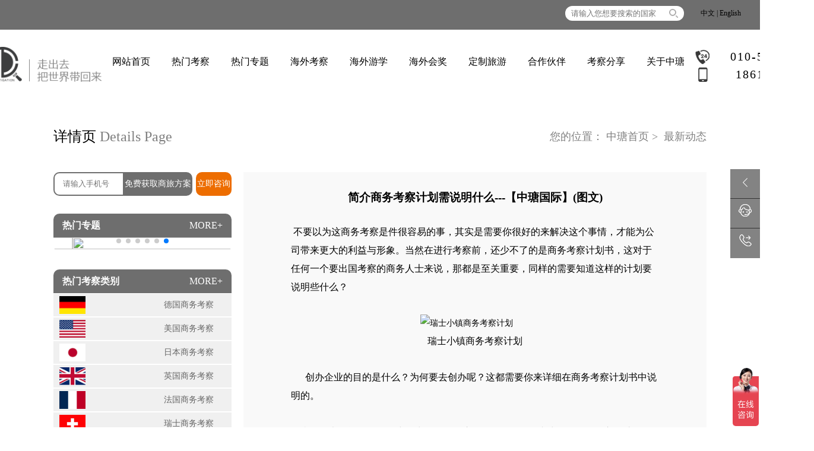

--- FILE ---
content_type: text/html
request_url: https://www.towntour.net/zxdt/2015-02-11/234.html
body_size: 17574
content:
<!DOCTYPE html>
<html>
	<head>
		<meta charset="utf-8" />
		<meta http-equiv="X-UA-Compatible" content="IE=edge,chrome=1">
		<meta name="viewport" content="width=device-width, initial-scale=1.0, maximum-scale=1.0, minimum-scale=1.0, user-scalable=no">
		<meta name="apple-touch-fullscreen" content="yes">
		<meta name="apple-mobile-web-app-capable" content="yes">
		<meta name="apple-mobile-web-app-status-bar-style" content="black">
		<meta name="format-detection" content="telephone=no">
		<title>简介商务考察计划需说明什么---【中瑭国际】(图文)-【中瑭国际】国际商务考察游学领先服务商</title>
           <meta name="keywords" content="商务考察计划" />
          <meta name="description" content="_简介商务考察计划需说明什么---【中瑭国际】(图文)" />
		<link rel="stylesheet" type="text/css" href="https://www.towntour.net/skin/new/css/headerFooter.css?v=1224"/>
		<link rel="stylesheet" type="text/css" href="https://www.towntour.net/skin/new/css/publicContent.css"/>
		<link rel="stylesheet" type="text/css" href="https://www.towntour.net/skin/new/css/swiper-4.1.0.min.css"/>
                <link rel="stylesheet" type="text/css" href="https://www.towntour.net/skin/new/css/laydate.css"/>
                <link rel="stylesheet" type="text/css" href="https://www.towntour.net/skin/new/css/animate.min.css" media="screen and (min-device-width:640px)" />
	</head>
	<body>
		<div class="phoneSearch wow fadeInDown">
<div class="phoneSearch_logo hidden">
				<a><img src="https://www.towntour.net/skin/new/img/logo2.png"/></a>
			</div>
			<!-- <div class="phone">
				<a href="tel:010-58692958"><img src="https://www.towntour.net/skin/new/img/h_dh.png" >010-58692958</a>
			</div> -->
			<div class="search xxhidden">
	<form action="//www.towntour.net/e/action/ListInfo.php?&mid=10&line=9&tempid=32&ph=1" method="get" name="searchform" id="searchform">
			        <input type="hidden" name="mid" value="10" />
			        <input type="hidden" name="tempid" value="32" />

			        <input  name="zsfl1" type="text" class="b1" placeholder="请输入您想要搜索的国家"/>
			        <input name="submit" type="submit" class="b2 click"  value=""/>
			    </form>			
			</div>
			<div class="lang xhidden xxhidden">
				<a href="javaScript:void(0);" class="click">中文</a>
				<span> | </span>
				<a href="javaScript:void(0);" class="click">English</a>
			</div>
			<div class="phoneSearch_btn hidden click">
				<div></div>
				<div></div>
				<div></div>
			</div>
		</div>
		<div class="logoNav xhidden">
			<div class="logo wow fadeInLeft">
                        <a href="/" class="click">
			<img src="https://www.towntour.net/skin/new/img/logo.png" >
				<span>走出去<br/>把世界带回来</span></a>
			</div>
			<div class="nav wow fadeInRight">
				<a href="/" target="_blank">网站首页</a>
				<a href="http://www.towntour.net/rmtj/" target="_blank">热门考察</a>
				<a href="http://www.towntour.net/remenkaocha/" target="_blank">热门专题</a>
				<a href="http://www.towntour.net/swkc/" target="_blank">海外考察</a>
				<!-- <a href="http://www.towntour.net/gnkc/" target="_blank">国内考察</a> -->
				<a href="http://www.towntour.net/gjyx/" target="_blank">海外游学</a>
				<a href="http://www.towntour.net/hjly/" target="_blank">海外会奖</a>
				<a href="http://www.towntour.net/dzly/" target="_blank">定制旅游</a>
				<a href="http://www.towntour.net/hezuohuoban/" target="_blank">合作伙伴</a>
	<a class="navinlinktip" data-href="/cgal" target="_blank">
				        考察分享
					<span class="navinlinks">
						<div data-href="http://www.towntour.net/kehupingjia">客户评价</div>
						<div data-href="http://www.towntour.net/shipinfenxiang/">视频分享</div>
					</span>
          </a>				<a href="http://www.towntour.net/guanyuwomen/" target="_blank">关于中瑭</a>
			</div>
			<div class="xnav_dh">
			<div class="xnav_dh1"><a href="tel:010-58692958"><img src="https://www.towntour.net/skin/new/img/h_dh1.jpg" >010-58692958</a></div>
			<div class="xnav_dh1"><a href="tel:18612017571"><img src="https://www.towntour.net/skin/new/img/h_dh2.jpg" >18612017571</a></div>
			</div>
		</div>
		
		<div class="xnav hidden wow fadeInLeft">
			<div class="wow fadeInLeft">
				<a class="click" href="/" target="_blank">网站首页</a>
				<a class="click" href="http://www.towntour.net/rmtj/" target="_blank">热门考察</a>
				<a class="click" href="http://www.towntour.net/remenkaocha/" target="_blank">热门专题</a>
				<a class="click" href="http://www.towntour.net/swkc/" target="_blank">海外考察</a>
				<!-- <a class="click" href="http://www.towntour.net/gnkc/" target="_blank">国内考察</a> -->
				<a class="click" href="http://www.towntour.net/gjyx/" target="_blank">海外游学</a>
				<a class="click" href="http://www.towntour.net/hjly/" target="_blank">海外会奖</a>
				<a class="click" href="http://www.towntour.net/dzly/" target="_blank">定制旅游</a>
				<a class="click" href="http://www.towntour.net/hezuohuoban/" target="_blank">合作伙伴</a>
				<a class="click" href="http://www.towntour.net/cgal/"  target="_blank" target="_blank">考察分享</a>
				<a class="click" href="http://www.towntour.net/kehupingjia" target="_blank">客户评价</a>
				<a class="click" href="http://www.towntour.net/shipinfenxiang/" target="_blank">视频分享</a>
				<a class="click" href="http://www.towntour.net/guanyuwomen/" target="_blank">关于中瑭</a>
			</div>
		</div>
		
		<div class="contentBox">
			<div class="contentUrl">
		    		       <div class="contentTitle xxhidden">
					<span>详情页</span>
					<span style="color:gray;">Details Page</span>
				</div>
			
							<div class="url">
					<span>您的位置：</span>
					<a href="https://www.towntour.net/index.html">中瑭首页</a>&nbsp;>&nbsp;<a href="https://www.towntour.net/zxdt/"> 最新动态</a>				</div>
			</div>
			
			<div class="content clear">
				<div class="xqy_l">
					<div class="xqy_l_input clear">
						<div class="input_box clear">
							<input type="text" value="" placeholder="请输入手机号"/><a class="click" href="javaScript:void(0);">免费获取商旅方案</a>
						</div>
						<a class="click" href="javaScript:void(0);" target="_blank">立即咨询</a>
					</div>
					<div class="xqy_l_lbt">
						<div class="xqy_header">
							<span>热门专题</span>
							<a href="/remenkaocha" target="_blank" class="click">MORE+</a>
						</div>
						<div class="lbt">
							<div class="swiper-container xqy1">
							  <div class="swiper-wrapper">
								
								 <div class="swiper-slide">
									<a href="http://www.towntour.net/ribenkaocha/" target="_blank">
									<img src="/d/file/remenkaocha/2019-01-20/aaf50c54711723f6b33d4a973b21f167.jpg" >
									</a>
								 </div>
                               
								 <div class="swiper-slide">
									<a href="http://www.towntour.net/deguokaocha/" target="_blank">
									<img src="/d/file/remenkaocha/2019-01-20/2bd7273b0f5042ee8c0a5721bbefe319.jpg" >
									</a>
								 </div>
                               
								 <div class="swiper-slide">
									<a href="http://www.towntour.net/yiseliekaocha/" target="_blank">
									<img src="/d/file/remenkaocha/2019-01-22/2af99c9f669e13e759a8f5fca0026787.jpg" >
									</a>
								 </div>
                               
								 <div class="swiper-slide">
									<a href="http://www.towntour.net/hannuowei/" target="_blank">
									<img src="/d/file/remenkaocha/2019-01-20/709f2c8d63b5bee1f20de2aa60793aaf.jpg" >
									</a>
								 </div>
                               
								 <div class="swiper-slide">
									<a href="http://www.towntour.net/yingguokaocha/" target="_blank">
									<img src="http://www.towntour.net/d/file/remenkaocha/2019-10-31/281737d3024483daa34e7aa73f54f29e.jpg" >
									</a>
								 </div>
                               
								 <div class="swiper-slide">
									<a href="http://www.towntour.net/gongwukaocha2023/" target="_blank">
									<img src="http://www.towntour.net/d/file/remenkaocha/2023-02-08/192687a32701c01518c73ddc1421f6f4.jpg" >
									</a>
								 </div>
                               								
							  </div>
							<div class="swiper-pagination"></div>
							</div>
						</div>
					</div>
					<div class="xqy_l_list">
						<div class="xqy_header">
							<span>热门考察类别</span>
							<a href="/rmtj/" target="_blank" class="click">MORE+</a>
						</div>
						<div class="list">
							<a href="/swkc/dgswkc/" target="_blank" class="click">
								<img src="https://www.towntour.net/skin/new/img/gq1.png"/>
								<span>德国商务考察</span>
							</a>
							<a href="/swkc/mgswkc/" target="_blank" class="click">
								<img src="https://www.towntour.net/skin/new/img/gq2.png"/>
								<span>美国商务考察</span>
							</a>
							<a href="/swkc/rbswkc/" target="_blank" class="click">
								<img src="https://www.towntour.net/skin/new/img/gq3.png"/>
								<span>日本商务考察</span>
							</a>
							<a href="/swkc/ygswkc/" target="_blank" class="click">
								<img src="https://www.towntour.net/skin/new/img/gq4.png"/>
								<span>英国商务考察</span>
							</a>
							<a href="/swkc/fgswkc/" target="_blank" class="click">
								<img src="https://www.towntour.net/skin/new/img/gq5.png"/>
								<span>法国商务考察</span>
							</a>
							<a href="/swkc/rsswkc/" target="_blank" class="click">
								<img src="https://www.towntour.net/skin/new/img/gq6.png"/>
								<span>瑞士商务考察</span>
							</a>
							<a href="/swkc/boswkc/" target="_blank" class="click">
								<img src="https://www.towntour.net/skin/new/img/gq7.png"/>
								<span>北欧商务考察</span>
							</a>
							<a href="/swkc/gyqdl/" target="_blank" class="click">
								<img src="https://www.towntour.net/skin/new/img/gq8.png"/>
								<span>工业商务考察</span>
							</a>
							<a href="/swkc/yslkc/" target="_blank" class="click">
								<img src="https://www.towntour.net/skin/new/img/gq9.png"/>
								<span>以色列商务考察</span>
							</a>
							<a href="/swkc/alqswkc/" target="_blank" class="click">
								<img src="https://www.towntour.net/skin/new/img/gq10.png"/>
								<span>阿联酋商务考察</span>
							</a>
							<a href="/swkc/xjpswkc/" target="_blank" class="click">
								<img src="https://www.towntour.net/skin/new/img/gq11.png"/>
								<span>新加坡商务考察</span>
							</a>
							<a href="/swkc/ydswkc/" target="_blank" class="click">
								<img src="https://www.towntour.net/skin/new/img/gq12.png"/>
								<span>意大利商务考察</span>
							</a>
						</div>
					</div>
					<div class="xqy_l_wx">
						<div class="xqy_header">
							<span>联系方式</span>
						</div>
						<div class="wx">
							<p>地址：朝阳区朝外大街朝外soho乙6号2层0253<br/>邮箱：info@towntour.net<br/>电话：010-58692298<br/>传真：010-58692298</p>
							<img src="https://www.towntour.net/skin/new/img/wx_big.jpg" >
						</div>
					</div>
				</div>
				<div class="xqy_r">
					<div class="xqy_r_box">
						<h3>简介商务考察计划需说明什么---【中瑭国际】(图文)</h3>
						<p><span style="font-size: medium;">&nbsp;不要以为这</span><a href="http://www.towntour.net"><span style="font-size: medium;">商务考察</span></a><span style="font-size: medium;">是件很容易的事，其实是需要你很好的来解决这个事情，才能为公司带来更大的利益与形象。当然在进行考察前，还少不了的是商务考察计划书，这对于任何一个要出国考察的商务人士来说，那都是至关重要，同样的需要知道这样的计划要说明些什么？</span></p>
<p>&nbsp;</p>
<p style="text-align: center;"><img src="/d/file/zxdt/2015-02-11/b4433b4501e1e1198290398fce1dacdb.jpg" alt="瑞士小镇商务考察计划" width="600" height="474" /></p>
<p style="text-align: center;"><span style="font-size: medium;">瑞士小镇商务考察计划</span></p>
<p style="text-align: center;">&nbsp;</p>
<p style="text-align: left;">&nbsp; &nbsp; &nbsp;<span style="font-size: medium;"> 创办企业的目的是什么？为何要去创办呢？这都需要你来详细在商务考察计划书中说明的。<br />
</span></p>
<p style="text-align: left;">&nbsp;</p>
<p><span style="font-size: medium;">&nbsp; &nbsp; 当然创办的资金需要多少？为什么需要这么多钱？而投资者为何值得你投入如此多资金？其实对已经建立起来的风险企业来讲，这创业的计划书是能给企业的发展定好方向，最终能够让员工来了解企业的经营目标，还会来激励他们为了相同的目标来努力。更为重要的是能让企业的出资者、供应商及销售商等，来了解企业的经营状况与目标，还要来说服出资的人为了企业的进一步发展提供资金上的支持。</span></p>
<p>&nbsp;</p>
<p style="text-align: center;"><img src="/d/file/zxdt/2015-02-11/9d4eb43f6f640739417aa0c017d8fa47.jpg" alt="商务考察计划中的瑞士景点" width="600" height="458" /></p>
<p class="MsoNormal" align="center" style="text-align:center"><span style="font-size: medium;"><font face="宋体">商务考察计划中的瑞士景点</font></span></p>
<p class="MsoNormal" align="center" style="text-align:center"><span lang="EN-US" style="font-size:12.0pt;mso-bidi-font-weight:bold"><o:p></o:p></span></p>
<div><span style="font-size: medium;"><br />
</span></div>
<div><span style="font-size: medium;">&nbsp; &nbsp; 尽量要把这个计划书写得很详细，便于在考察过程中，更好的来分析，就像<a href="http://www.towntour.net/swkc/rsswkc">瑞士商务考察</a>的时候，要分析出这个城市对于企业的发展有什么好处等等，在商务考察计划里都是需要详细来道明的。当然中瑭国际还希望各大企业，在制作计划书时，要制作得非常完全，那自然是很好的。</span></div>	
					</div>
					<div class="xqy_r_footer">
						<span>上一篇：<a href='http://www.towntour.net/zxdt/2015-02-10/232.html'>企业商务考察方案的好处是什么---【中瑭国际】(图文)</a></span>
						<span>下一篇：<a href='http://www.towntour.net/zxdt/2015-02-11/235.html'>商务旅游策划与管理主要包含什么---【中瑭国际】(图文)</a></span>
					</div>
				</div>
			</div>
			
		
		
		</div>

<div class="hzhb_tap">
		<div class="swiperTitle">
			<p class="font1">国际专家智库</p>
			<p class="font2">INTERNATIONAL THINKING TANK</p>
			<p class="font3">作为直接服务于中国企业转型升级、创新变革的平台，中瑭国际建立资深专家智库，以工业4.0，智能制做等课程的讲授、主题会谈、交流分享等方式让中国企业目瞻前沿、论道全球。</p>
		</div>
	</div>
	<div class="nryTap" id="hzhbTap1" style="background-color: #F8F8F8;">
		<div>
			<span class="hzhbTapX">德国</span>
			<span>美国</span>
			<span>日本</span>
			<span>以色列</span>
			<span>英国</span>
			<span>其他</span>
		</div>
	</div>
	<div class="hzhb_changeBox">
		<div class="changeBox">
			<div class="swipers">
				<div class="swiper-container changeBox1">
					<div class="swiper-wrapper">
						<div class="swiper-slide">
							<div class="imgMan">
								<div class="imgMan_img">
									<img src="https://www.towntour.net/skin/new/img/hzhb_lbt1.png" alt="业务范围包括商务考察、国际游学，会奖旅游，定制旅游，公务考察等的中瑭国际的德国商务考察智库讲师：Bernhard Loo" title="业务范围包括商务考察、国际游学，会奖旅游，定制旅游，公务考察等的中瑭国际的德国商务考察智库讲师：Bernhard Loos">
								</div>
								<div class="imgMan_name">
									<b>Bernhard Loos</b>
								</div>
								<div class="imgMan_info xxhidden xxhidden">
									<p>德国联邦议会议员德国联邦基督教民主青年团执行委员德国执政党（CDU）慕尼黑中产阶级联合会地区主席德国基督教民主青年团拜仁州主席</p>
								</div>
							</div>
							<div class="imgMan">
								<div class="imgMan_img">
									<img src="https://www.towntour.net/skin/new/img/hzhb_lbt2.png" alt="业务范围包括商务考察、国际游学，会奖旅游，定制旅游，公务考察等的中瑭国际的德国商务考察智库讲师：曼弗里德普茨" title="业务范围包括商务考察、国际游学，会奖旅游，定制旅游，公务考察等的中瑭国际的德国商务考察智库讲师：曼弗里德普茨">
								</div>
								<div class="imgMan_name">
									<b>曼弗里德普茨</b>
								</div>
								<div class="imgMan_info xxhidden">
									<p>路德维希堡金融大学硕士 税务金融教授 Pro Tax税务事务所所长</p>
								</div>
							</div>
							<div class="imgMan">
								<div class="imgMan_img">
									<img src="https://www.towntour.net/skin/new/img/hzhb_lbt3.png" alt="业务范围包括商务考察、国际游学，会奖旅游，定制旅游，公务考察等的中瑭国际的德国商务考察智库讲师：艾哈特捞" title="业务范围包括商务考察、国际游学，会奖旅游，定制旅游，公务考察等的中瑭国际的德国商务考察智库讲师：艾哈特捞" >
								</div>
								<div class="imgMan_name">
									<b>艾哈特捞</b>
								</div>
								<div class="imgMan_info xxhidden">
									<p>犹太贵族家庭出身 德国文化经济促进会担任主席、董事长 德国基民盟经济委员会委员</p>
								</div>
							</div>
							<div class="imgMan">
								<div class="imgMan_img">
									<img src="https://www.towntour.net/skin/new/img/hzhb_lbt4.png" alt="业务范围包括商务考察、国际游学，会奖旅游，定制旅游，公务考察等的中瑭国际的德国商务考察智库讲师：皮特卡格" title="业务范围包括商务考察、国际游学，会奖旅游，定制旅游，公务考察等的中瑭国际的德国商务考察智库讲师：皮特卡格" >
								</div>
								<div class="imgMan_name">
									<b>皮特卡格</b>
								</div>
								<div class="imgMan_info xxhidden">
									<p>创办法兰克福律师事务所至今已有20多年，有着丰富的经验，已成功的处理大大小小案件几千例，大多都是与企业相关，兼任很多企业的法律顾问。</p>
								</div>
							</div>
						</div>
						<div class="swiper-slide">
							<div class="imgMan">
								<div class="imgMan_img">
									<img src="https://www.towntour.net/skin/new/img/hzhb_lbt5.png" alt="业务范围包括商务考察、国际游学，会奖旅游，定制旅游，公务考察等的中瑭国际的德国商务考察智库讲师：Annekatrin Pruvost" title="业务范围包括商务考察、国际游学，会奖旅游，定制旅游，公务考察等的中瑭国际的德国商务考察智库讲师：Annekatrin Pruvost" >
								</div>
								<div class="imgMan_name">
									<b>Annekatrin Pruvost</b>
								</div>
								<div class="imgMan_info xxhidden">
									<p>GBS学院讲师 GBS学院教授</p>
								</div>
							</div>
							<div class="imgMan">
								<div class="imgMan_img">
									<img src="https://www.towntour.net/skin/new/img/hzhb_lbt6.png" alt="业务范围包括商务考察、国际游学，会奖旅游，定制旅游，公务考察等的中瑭国际的德国商务考察智库讲师：Heike Kutzer" title="业务范围包括商务考察、国际游学，会奖旅游，定制旅游，公务考察等的中瑭国际的德国商务考察智库讲师：Heike Kutzer">
								</div>
								<div class="imgMan_name">
									<b>Heike Kutzer</b>
								</div>
								<div class="imgMan_info xxhidden">
									<p>GBS学院讲师 GBS学院教授</p>
								</div>
							</div>
							<div class="imgMan">
								<div class="imgMan_img">
									<img src="https://www.towntour.net/skin/new/img/hzhb_lbt7.png" alt="业务范围包括商务考察、国际游学，会奖旅游，定制旅游，公务考察等的中瑭国际的德国商务考察智库讲师：Sandra Domann" title="业务范围包括商务考察、国际游学，会奖旅游，定制旅游，公务考察等的中瑭国际的德国商务考察智库讲师：Sandra Domann" >
								</div>
								<div class="imgMan_name">
									<b>Sandra Domann</b>
								</div>
								<div class="imgMan_info xxhidden">
									<p>GBS学院讲师 GBS学院教授</p>
								</div>
							</div>
							<div class="imgMan">
								<div class="imgMan_img">
									<img src="https://www.towntour.net/skin/new/img/hzhb_lbt8.png" alt="业务范围包括商务考察、国际游学，会奖旅游，定制旅游，公务考察等的中瑭国际的德国商务考察智库讲师：Markus Pohlmann" title="业务范围包括商务考察、国际游学，会奖旅游，定制旅游，公务考察等的中瑭国际的德国商务考察智库讲师：Markus Pohlmann" >
								</div>
								<div class="imgMan_name">
									<b>Markus Pohlmann</b>
								</div>
								<div class="imgMan_info xxhidden">
									<p>海德堡大学讲师、教授</p>
								</div>
							</div>
						</div>
					</div>
					<div class="swiper-pagination"></div>
				</div>
			</div>
		</div>

		<div class="changeBox">
			<div class="swipers">
				<div class="swiper-container changeBox2">
					<div class="swiper-wrapper">
						<div class="swiper-slide">
							<div class="imgMan">
								<div class="imgMan_img">
									<img src="https://www.towntour.net/skin/new/img/hzhb_lbt9.png" alt="中瑭国际美国商务考察游学智库讲师：Jay Gonzalez " title="中瑭国际美国商务考察游学智库讲师：Jay Gonzalez ">
								</div>
								<div class="imgMan_name">
									<b>Jay Gonzalez</b>
								</div>
								<div class="imgMan_info xxhidden">
									<p>金门大学教授</p>
								</div>
							</div>
							<div class="imgMan">
								<div class="imgMan_img">
									<img src="https://www.towntour.net/skin/new/img/hzhb_lbt10.png" alt="中瑭国际美国商务考察游学智库讲师：Fred Sroka " title="中瑭国际美国商务考察游学智库讲师：Fred Sroka ">
								</div>
								<div class="imgMan_name">
									<b>Fred Sroka</b>
								</div>
								<div class="imgMan_info xxhidden">
									<p>金门大学会计学院院长</p>
								</div>
							</div>
							<div class="imgMan">
								<div class="imgMan_img">
									<img src="https://www.towntour.net/skin/new/img/hzhb_lbt11.png" alt="中瑭国际美国商务考察游学智库讲师：Gordon Swartz " title="中瑭国际美国商务考察游学智库讲师：Gordon Swartz ">
								</div>
								<div class="imgMan_name">
									<b>Gordon Swartz</b>
								</div>
								<div class="imgMan_info xxhidden">
									<p>金门大学商学院院长</p>
								</div>
							</div>
							<div class="imgMan">
								<div class="imgMan_img">
									<img src="https://www.towntour.net/skin/new/img/hzhb_lbt12.png" alt="中瑭国际美国商务考察游学智库讲师：DAVID FICKBOHM " title="中瑭国际美国商务考察游学智库讲师：DAVID FICKBOHM ">
								</div>
								<div class="imgMan_name">
									<b>DAVID FICKBOHM</b>
								</div>
								<div class="imgMan_info xxhidden">
									<p>金门大学杰出兼职教授</p>
								</div>
							</div>
						</div>
						<div class="swiper-slide">
							<div class="imgMan">
								<div class="imgMan_img">
									<img src="https://www.towntour.net/skin/new/img/hzhb_lbt13.png" alt="中瑭国际美国商务考察游学智库讲师：JUDITH LEE " title="中瑭国际美国商务考察游学智库讲师：JUDITH LEE ">
								</div>
								<div class="imgMan_name">
									<b>JUDITH LEE</b>
								</div>
								<div class="imgMan_info xxhidden">
									<p>运营与IT管理副教授兼系主任</p>
								</div>
							</div>
						</div>
					</div>
					<div class="swiper-pagination"></div>
				</div>
			</div>
		</div>

		<div class="changeBox">
			<div class="swipers">
				<div class="swiper-container changeBox3">
					<div class="swiper-wrapper">
						<div class="swiper-slide">
							<div class="imgMan">
								<div class="imgMan_img">
									<img src="https://www.towntour.net/skin/new/img/hzhb_lbt14.png" alt="中瑭国际日本商务考察游学智库讲师：Jay Gonzalez " title="中瑭国际日本商务考察游学智库讲师：Jay Gonzalez ">
								</div>
								<div class="imgMan_name">
									<b>芦谷典子</b>
								</div>
								<div class="imgMan_info xxhidden">
									<p>东京大学 副教授，经济学博士</p>
								</div>
							</div>
							<div class="imgMan">
								<div class="imgMan_img">
									<img src="https://www.towntour.net/skin/new/img/hzhb_lbt15.png"  alt="中瑭国际日本商务考察游学智库讲师：安崎晓" title="中瑭国际日本商务考察游学智库讲师：安崎晓 ">
								</div>
								<div class="imgMan_name">
									<b>安崎晓</b>
								</div>
								<div class="imgMan_info xxhidden">
									<p>原小松制作所社长</p>
								</div>
							</div>
							<div class="imgMan">
								<div class="imgMan_img">
									<img src="https://www.towntour.net/skin/new/img/hzhb_lbt16.png" alt="中瑭国际日本商务考察游学智库讲师：小平信因 " title="中瑭国际日本商务考察游学智库讲师：小平信因 ">
								</div>
								<div class="imgMan_name">
									<b>小平信因</b>
								</div>
								<div class="imgMan_info xxhidden">
									<p>丰田财团董事长</p>
								</div>
							</div>
							<div class="imgMan">
								<div class="imgMan_img">
									<img src="https://www.towntour.net/skin/new/img/hzhb_lbt17.png" alt="中瑭国际日本商务考察游学智库讲师：岛聪 " title="中瑭国际日本商务考察游学智库讲师：岛聪">>
								</div>
								<div class="imgMan_name">
									<b>岛聪</b>
								</div>
								<div class="imgMan_info xxhidden">
									<p>软银集团孙正参谋</p>
								</div>
							</div>
						</div>
						<div class="swiper-slide">
							<div class="imgMan">
								<div class="imgMan_img">
									<img src="https://www.towntour.net/skin/new/img/hzhb_lbt18.png" alt="中瑭国际日本商务考察游学智库讲师：松井达郎 " title="中瑭国际日本商务考察游学智库讲师：松井达郎 ">
								</div>
								<div class="imgMan_name">
									<b>松井达郎</b>
								</div>
								<div class="imgMan_info xxhidden">
									<p>京瓷咨询事业部部长</p>
								</div>
							</div>
						</div>
					</div>
					<div class="swiper-pagination"></div>
				</div>
			</div>
		</div>

		<div class="changeBox">
			<div class="swipers">
				<div class="swiper-container changeBox4">
					<div class="swiper-wrapper">
						<div class="swiper-slide">
							<div class="imgMan">
								<div class="imgMan_img">
									<img src="https://www.towntour.net/skin/new/img/hzhb_lbt19.png"  alt="中瑭国际以色列商务考察游学智库讲师：Dr. Yamit Naftali" title="中瑭国际以色列商务考察游学智库讲师：Dr. Yamit Naftali">
								</div>
								<div class="imgMan_name">
									<b>Dr. Yamit Naftali</b>
								</div>
								<div class="imgMan_info xxhidden">
									<p>耶路撒冷政策研究协会 项目经理、研究员</p>
								</div>
							</div>
							<div class="imgMan">
								<div class="imgMan_img">
									<img src="https://www.towntour.net/skin/new/img/hzhb_lbt20.png" alt="中瑭国际以色列商务考察游学智库讲师：Prof. Dan Galai" title="中瑭国际以色列商务考察游学智库讲师：Prof. Dan Galai">
								</div>
								<div class="imgMan_name">
									<b>Prof. Dan Galai</b>
								</div>
								<div class="imgMan_info xxhidden">
									<p>芝加哥大学工商管理博士</p>
								</div>
							</div>
							<div class="imgMan">
								<div class="imgMan_img">
									<img src="https://www.towntour.net/skin/new/img/hzhb_lbt21.png" alt="中瑭国际以色列商务考察游学智库讲师：Dr. Micki Eisenman" title="中瑭国际以色列商务考察游学智库讲师：Dr. Micki Eisenman">
								</div>
								<div class="imgMan_name">
									<b>Dr. Micki Eisenman</b>
								</div>
								<div class="imgMan_info xxhidden">
									<p>哥伦比亚大学博士</p>
								</div>
							</div>
							<div class="imgMan">
								<div class="imgMan_img">
									<img src="https://www.towntour.net/skin/new/img/hzhb_lbt22.png" alt="中瑭国际以色列商务考察游学智库讲师：Dr. Renana Peres" title="中瑭国际以色列商务考察游学智库讲师：Dr. Renana Peres">
								</div>
								<div class="imgMan_name">
									<b>Dr. Renana Peres</b>
								</div>
								<div class="imgMan_info xxhidden">
									<p>特拉维夫大学博士</p>
								</div>
							</div>
						</div>
						<div class="swiper-slide">
							<div class="imgMan">
								<div class="imgMan_img">
									<img src="https://www.towntour.net/skin/new/img/hzhb_lbt23.png" alt="中瑭国际以色列商务考察游学智库讲师：拉比 大卫·米斯基洛夫博士 " title="中瑭国际以色列商务考察游学智库讲师：拉比 大卫·米斯基洛夫博士 ">
								</div>
								<div class="imgMan_name">
									<b>拉比 大卫·米斯基洛夫博士</b>
								</div>
								<div class="imgMan_info xxhidden">
									<p>美国西北大学数学博士学位 巴伊兰大学塔木德博士学位 科特勒犹太教与当代思想研究所主任</p>
								</div>
							</div>
						</div>
					</div>
					<div class="swiper-pagination"></div>
				</div>
			</div>
		</div>
		<!--英国 start-->
		<div class="changeBox">
			<div class="swipers">
				<div class="swiper-container changeBox5">
					<div class="swiper-wrapper">
						<div class="swiper-slide">
							<div class="imgMan">
								<div class="imgMan_img">
									<img src="http://www.towntour.net/yingguokaocha/images/slide-9-pic-1.jpg" alt="中瑭国际英国商务考察游学智库讲师：Sir Raghavendra Rau" title="中瑭国际英国商务考察游学智库讲师：Sir Raghavendra Rau">
								</div>
								<div class="imgMan_name">
									<b>Sir Raghavendra Rau</b>
								</div>
								<div class="imgMan_info xxhidden">
									<p>剑桥商学院教授</p>
								</div>
							</div>
							<div class="imgMan">
								<div class="imgMan_img">
									<img src="http://www.towntour.net/yingguokaocha/images/slide-9-pic-3.jpg" alt="中瑭国际英国商务考察游学智库讲师：Michael Willis  教授" title="中瑭国际英国商务考察游学智库讲师：Michael Willis  教授">
								</div>
								<div class="imgMan_name">
									<b>Michael Willis  教授</b>
								</div>
								<div class="imgMan_info xxhidden">
									<p>剑桥大学贾吉商学院教授</p>
								</div>
							</div>
							<div class="imgMan">
								<div class="imgMan_img">
									<img src="http://www.towntour.net/yingguokaocha/images/slide-9-pic-2.jpg" alt="中瑭国际英国商务考察游学智库讲师：Chris Coleridge 教授" title="中瑭国际英国商务考察游学智库讲师：Chris Coleridge 教授">
								</div>
								<div class="imgMan_name">
									<b>Chris Coleridge 教授</b>
								</div>
								<div class="imgMan_info xxhidden">
									<p>剑桥大学贾吉商学院教授</p>
								</div>
							</div>
							<div class="imgMan">
								<div class="imgMan_img">
									<img src="http://www.towntour.net/yingguokaocha/images/slide-9-pic-4.jpg" alt="中瑭国际英国商务考察游学智库讲师：Alan Barrell" title="中瑭国际英国商务考察游学智库讲师：Alan Barrell">
								</div>
								<div class="imgMan_name">
									<b>Alan Barrell</b>
								</div>
								<div class="imgMan_info xxhidden">
									<p>剑桥大学商学院教授</p>
								</div>
							</div>
						</div>
						<div class="swiper-slide">
							<div class="imgMan">
								<div class="imgMan_img">
									<img src="http://www.towntour.net/yingguokaocha/images/slide-9-pic-5.jpg" alt="中瑭国际英国商务考察游学智库讲师：Charles Cotton" title="中瑭国际英国商务考察游学智库讲师：Charles Cotton">
								</div>
								<div class="imgMan_name">
									<b>Charles Cotton</b>
								</div>
								<div class="imgMan_info xxhidden">
									<p>剑桥创新投资中心主席</p>
								</div>
							</div>
							<div class="imgMan">
								<div class="imgMan_img">
									<img src="http://www.towntour.net/yingguokaocha/images/slide-9-pic-7.jpg" alt="中瑭国际英国商务考察游学智库讲师：Oğuzhan Karakaş" title="中瑭国际英国商务考察游学智库讲师：Oğuzhan Karakaş">
								</div>
								<div class="imgMan_name">
									<b>Oğuzhan Karakaş</b>
								</div>
								<div class="imgMan_info xxhidden">
									<p>剑桥大学贾吉商学院金融学副教授</p>
								</div>
							</div>
							<div class="imgMan">
								<div class="imgMan_img">
									<img src="http://www.towntour.net/yingguokaocha/images/slide-9-pic-6.jpg" alt="中瑭国际英国商务考察游学智库讲师：Christos Genakos" title="中瑭国际英国商务考察游学智库讲师：Christos Genakos">
								</div>
								<div class="imgMan_name">
									<b>Christos Genakos</b>
								</div>
								<div class="imgMan_info xxhidden">
									<p>剑桥大学贾吉商学院经济学副教授</p>
								</div>
							</div>
							<div class="imgMan">
								<div class="imgMan_img">
									<img src="http://www.towntour.net/yingguokaocha/images/slide-9-pic-8.jpg" alt="中瑭国际英国商务考察游学智库讲师：Dr Jochen Menges" title="中瑭国际英国商务考察游学智库讲师：Dr Jochen Menges">
								</div>
								<div class="imgMan_name">
									<b>Dr Jochen Menges</b>
								</div>
								<div class="imgMan_info xxhidden">
									<p>剑桥大学贾吉商学院组织行为学讲师</p>
								</div>
							</div>
						</div>

						<div class="swiper-slide">
							<div class="imgMan">
								<div class="imgMan_img">
									<img src="http://www.towntour.net/yingguokaocha/images/slide-9-pic-9.jpg" alt="中瑭国际英国商务考察游学智库讲师：Dr. David Stillwell" title="中瑭国际英国商务考察游学智库讲师：Dr. David Stillwell">
								</div>
								<div class="imgMan_name">
									<b>Dr. David Stillwell</b>
								</div>
								<div class="imgMan_info xxhidden">
									<p>剑桥大学贾吉商学院大数据分析及定量社会科学讲师</p>
								</div>
							</div>
							<div class="imgMan">
								<div class="imgMan_img">
									<img src="http://www.towntour.net/yingguokaocha/images/slide-9-pic-11.jpg" alt="中瑭国际英国商务考察游学智库讲师：Steve Watson 教授" title="中瑭国际英国商务考察游学智库讲师：Steve Watson 教授">
								</div>
								<div class="imgMan_name">
									<b>Steve Watson 教授</b>
								</div>
								<div class="imgMan_info xxhidden">
									<p>剑桥大学教授</p>
								</div>
							</div>
							<div class="imgMan">
								<div class="imgMan_img">
									<img src="http://www.towntour.net/yingguokaocha/images/slide-9-pic-10.jpg" alt="中瑭国际英国商务考察游学智库讲师：Professor Richard Hickman" title="中瑭国际英国商务考察游学智库讲师：Professor Richard Hickman">
								</div>
								<div class="imgMan_name">
									<b>Professor Richard Hickman</b>
								</div>
								<div class="imgMan_info xxhidden">
									<p>剑桥大学教育系教授</p>
								</div>
							</div>
							<div class="imgMan">
								<div class="imgMan_img">
									<img src="http://www.towntour.net/yingguokaocha/images/slide-9-pic-12.jpg" alt="中瑭国际英国商务考察游学智库讲师：Steve Watts 教授" title="中瑭国际英国商务考察游学智库讲师：Steve Watts 教授">
								</div>
								<div class="imgMan_name">
									<b>Steve Watts 教授</b>
								</div>
								<div class="imgMan_info xxhidden">
									<p>剑桥大学招生录取委员会主席</p>
								</div>
							</div>
						</div>

						<div class="swiper-slide">
							<div class="imgMan">
								<div class="imgMan_img">
									<img src="http://www.towntour.net/yingguokaocha/images/slide-9-pic-13.jpg" alt="中瑭国际英国商务考察游学智库讲师：Christine Dontingdon 教授" title="中瑭国际英国商务考察游学智库讲师：Christine Dontingdon 教授">
								</div>
								<div class="imgMan_name">
									<b>Christine Dontingdon 教授</b>
								</div>
								<div class="imgMan_info xxhidden">
									<p>剑桥大学教育系教授</p>
								</div>
							</div>
							<div class="imgMan">
								<div class="imgMan_img">
									<img src="http://www.towntour.net/yingguokaocha/images/slide-9-pic-14.jpg" alt="中瑭国际英国商务考察游学智库讲师：Morag Morrison 教授" title="中瑭国际英国商务考察游学智库讲师：Morag Morrison 教授">
								</div>
								<div class="imgMan_name">
									<b>Morag Morrison 教授</b>
								</div>
								<div class="imgMan_info xxhidden">
									<p>剑桥大学教育系教授</p>
								</div>
							</div>
						</div>
					</div>
					<div class="swiper-pagination"></div>
				</div>
			</div>
		</div>
		<!--英国 end-->
		<div class="changeBox">
			<div class="swipers">
				<div class="swiper-container changeBox6">
					<div class="swiper-wrapper">
						<div class="swiper-slide">
							<div class="imgMan">
								<div class="imgMan_img">
									<img src="https://www.towntour.net/skin/new/img/hzhb_lbt24.png" alt="中瑭国际新加坡商务考察游学智库讲师：Professor Jochen Wirtz" title="中瑭国际新加坡商务考察游学智库讲师：Professor Jochen Wirtz" >
								</div>
								<div class="imgMan_name">
									<b>Professor Jochen Wirtz</b>
								</div>
								<div class="imgMan_info xxhidden">
									<p>新加坡国立大学 讲师</p>
								</div>
							</div>
							<div class="imgMan">
								<div class="imgMan_img">
									<img src="https://www.towntour.net/skin/new/img/hzhb_lbt25.png" alt="中瑭国际新加坡商务考察游学智库讲师：Professor Michael Frese title="中瑭国际新加坡商务考察游学智库讲师：Professor Michael Frese ">
								</div>
								<div class="imgMan_name">
									<b>Professor Michael Frese</b>
								</div>
								<div class="imgMan_info xxhidden">
									<p>新加坡国立大学  讲师</p>
								</div>
							</div>
							<div class="imgMan">
								<div class="imgMan_img">
									<img src="https://www.towntour.net/skin/new/img/hzhb_lbt26.png" alt="中瑭国际俄罗斯商务考察游学智库讲师：Divnogortsev " title="中瑭国际俄罗斯商务考察游学智库讲师：Divnogortsev">
								</div>
								<div class="imgMan_name">
									<b>Divnogortsev</b>
								</div>
								<div class="imgMan_info xxhidden">
									<p>俄罗斯图拉市政府投资促进局代表</p>
								</div>
							</div>
							<div class="imgMan">
								<div class="imgMan_img">
									<img src="https://www.towntour.net/skin/new/img/hzhb_lbt27.png" alt="中瑭国际俄罗斯商务考察游学智库讲师：Panfilov" title="中瑭国际俄罗斯商务考察游学智库讲师：Panfilov">
								</div>
								<div class="imgMan_name">
									<b>Panfilov</b>
								</div>
								<div class="imgMan_info xxhidden">
									<p>俄罗斯图拉市政府投资促进局代表</p>
								</div>
							</div>
						</div>
						<div class="swiper-slide">
							<div class="imgMan">
								<div class="imgMan_img">
									<img src="https://www.towntour.net/skin/new/img/hzhb_lbt28.png" alt="中瑭国际台湾商务考察游学智库讲师：石詠琦" title="中瑭国际台湾商务考察游学智库讲师：石詠琦">
								</div>
								<div class="imgMan_name">
									<b>石詠琦</b>
								</div>
								<div class="imgMan_info xxhidden">
									<p>台湾 新世纪形象管理学院 创办人</p>
								</div>
							</div>
							<div class="imgMan">
								<div class="imgMan_img">
									<img src="https://www.towntour.net/skin/new/img/hzhb_lbt29.png" alt="中瑭国际台湾商务考察游学智库讲师：邱詩瑜" title="中瑭国际台湾商务考察游学智库讲师：邱詩瑜">
								</div>
								<div class="imgMan_name">
									<b>邱詩瑜</b>
								</div>
								<div class="imgMan_info xxhidden">
									<p>台湾 新世纪形象管理学院 讲师</p>
								</div>
							</div>
							<div class="imgMan">
								<div class="imgMan_img">
									<img src="https://www.towntour.net/skin/new/img/hzhb_lbt30.png" alt="中瑭国际台湾商务考察游学智库讲师：卓文記" title="中瑭国际台湾商务考察游学智库讲师：卓文記 ">
								</div>
								<div class="imgMan_name">
									<b>卓文記</b>
								</div>
								<div class="imgMan_info xxhidden">
									<p>台湾 新世纪形象管理学院讲师</p>
								</div>
							</div>
						</div>
					</div>
					<div class="swiper-pagination"></div>
				</div>
			</div>
		</div>
	</div>

	<div class="hzhb_tap" style="background-color: white;">
		<div class="swiperTitle">
			<p class="font1">全球合作资源</p>
			<p class="font2">GLOBAL COOPERATION RESOURCES</p>
			<p class="font3">十余年的项目经验和口碑，奠定了与全球六十多个国家的广泛联络和友好的合作，得到全球各顶尖大学、知名企业、各国政府商务部门、各行业协会与商会等多家海外组织与机构支持，为中国国内各界提供真正专业的一站式海外商务考察和培训服务。</p>
		</div>
	</div>


	<div class="nryTap" id="hzhbTap2" style="background-color: white;">
		<div>
			<span class="hzhbTapX">德国</span>
			<span>美国</span>
			<span>日本</span>
			<span>以色列</span>
			<span>英国</span>
			<span>其他</span>
		</div>
	</div>

	<div class="hzhbPp" style="border: 1px solid black;padding-top: 30px;">
		<div class="hzhbPpBox">
			<div class="swipers">
				<div class="swiper-container publicLbtxx1">
					<div class="swiper-wrapper">
						<div class="swiper-slide">
							<div>
								<img src="https://www.towntour.net/skin/new/img/pp1.jpg" alt="业务范围包括商务考察、国际游学，会奖旅游，定制旅游，公务考察等的中瑭国际的德国商务考察合作资源：GBS学院" title="业务范围包括商务考察、国际游学，会奖旅游，定制旅游，公务考察等的的中瑭国际的德国商务考察合作资源：GBS学院">
								<span>GBS学院</span>
							</div>
							<div>
								<img src="https://www.towntour.net/skin/new/img/pp2.png" alt="业务范围包括商务考察、国际游学，会奖旅游，定制旅游，公务考察等的中瑭国际的德国商务考察合作资源：海德堡大学" title="业务范围包括商务考察、国际游学，会奖旅游，定制旅游，公务考察等的的中瑭国际的德国商务考察合作资源:海德堡大学">
								<span>海德堡大学</span>
							</div>
							<div>
								<img src="https://www.towntour.net/skin/new/img/pp3.png" alt="业务范围包括商务考察、国际游学，会奖旅游，定制旅游，公务考察等的中瑭国际的德国商务考察合作资源：慕尼黑工业大学" title="业务范围包括商务考察、国际游学，会奖旅游，定制旅游，公务考察等的的中瑭国际的德国商务考察合作资源：慕尼黑工业大学">
								<span>慕尼黑工业大学</span>
							</div>
							<div>
								<img src="https://www.towntour.net/skin/new/img/pp4.png" alt="业务范围包括商务考察、国际游学，会奖旅游，定制旅游，公务考察等的中瑭国际的德国商务考察合作资源：德国中小企业联合会" title="业务范围包括商务考察、国际游学，会奖旅游，定制旅游，公务考察等的的中瑭国际的德国商务考察合作资源：德国中小企业联合会">
								<span>德国中小企业联合会</span>
							</div>
							<div>
								<img src="https://www.towntour.net/skin/new/img/pp5.png" alt="业务范围包括商务考察、国际游学，会奖旅游，定制旅游，公务考察等的中瑭国际的德国商务考察合作资源：弗劳恩霍夫协会" title="业务范围包括商务考察、国际游学，会奖旅游，定制旅游，公务考察等的的中瑭国际的德国商务考察合作资源：弗劳恩霍夫协会">
								<span>弗劳恩霍夫协会</span>
							</div>
							<div>
								<img src="https://www.towntour.net/skin/new/img/pp6.png" alt="业务范围包括商务考察、国际游学，会奖旅游，定制旅游，公务考察等的中瑭国际的德国商务考察合作资源：奔驰" title="业务范围包括商务考察、国际游学，会奖旅游，定制旅游，公务考察等的的中瑭国际的德国商务考察合作资源：奔驰">
								<span>奔驰</span>
							</div>
							<div>
								<img src="https://www.towntour.net/skin/new/img/pp7.png" alt="业务范围包括商务考察、国际游学，会奖旅游，定制旅游，公务考察等的中瑭国际的德国商务考察合作资源：SAP软件公司" title="业务范围包括商务考察、国际游学，会奖旅游，定制旅游，公务考察等的的中瑭国际的德国商务考察合作资源：SAP软件公司">
								<span>SAP软件公司</span>
							</div>
							<div>
								<img src="https://www.towntour.net/skin/new/img/pp8.png" alt="业务范围包括商务考察、国际游学，会奖旅游，定制旅游，公务考察等的中瑭国际的德国商务考察合作资源：MPDV公司" title="业务范围包括商务考察、国际游学，会奖旅游，定制旅游，公务考察等的的中瑭国际的德国商务考察合作资源：MPDV公司">
								<span>MPDV公司</span>
							</div>
							<div>
								<img src="https://www.towntour.net/skin/new/img/pp9.png"  alt="业务范围包括商务考察、国际游学，会奖旅游，定制旅游，公务考察等的中瑭国际的德国商务考察合作资源：西门子" title="业务范围包括商务考察、国际游学，会奖旅游，定制旅游，公务考察等的的中瑭国际的德国商务考察合作资源：西门子">
								<span>西门子</span>
							</div>
							<div>
								<img src="https://www.towntour.net/skin/new/img/pp10.png" alt="业务范围包括商务考察、国际游学，会奖旅游，定制旅游，公务考察等的中瑭国际的德国商务考察合作资源：博世集团" title="业务范围包括商务考察、国际游学，会奖旅游，定制旅游，公务考察等的的中瑭国际的德国商务考察合作资源：博世集团">
								<span>博世集团</span>
							</div>
						</div>
					</div>
				</div>
			</div>
		</div>
		<div class="hzhbPpBox">
			<div class="swipers">
				<div class="swiper-container publicLbtxx2">
					<div class="swiper-wrapper">
						<div class="swiper-slide">
							<div>
								<img src="https://www.towntour.net/skin/new/img/pp11.png" alt="业务范围包括商务考察、国际游学，会奖旅游，定制旅游，公务考察等的中瑭国际的美国商务考察合作资源：斯坦福大学" title="业务范围包括商务考察、国际游学，会奖旅游，定制旅游，公务考察等的的中瑭国际的美国商务考察合作资源：斯坦福大学">
								<span>斯坦福大学</span>
							</div>
							<div>
								<img src="https://www.towntour.net/skin/new/img/pp12.png" alt="业务范围包括商务考察、国际游学，会奖旅游，定制旅游，公务考察等的中瑭国际的美国商务考察合作资源：金门大学" title="业务范围包括商务考察、国际游学，会奖旅游，定制旅游，公务考察等的的中瑭国际的美国商务考察合作资源：金门大学">
								<span>金门大学</span>
							</div>
							<div>
								<img src="https://www.towntour.net/skin/new/img/pp13.png" alt="业务范围包括商务考察、国际游学，会奖旅游，定制旅游，公务考察等的中瑭国际的美国商务考察合作资源：哈佛大学" title="业务范围包括商务考察、国际游学，会奖旅游，定制旅游，公务考察等的的中瑭国际的美国商务考察合作资源：哈佛大学">
								<span>哈佛大学</span>
							</div>
							<div>
								<img src="https://www.towntour.net/skin/new/img/pp14.png" alt="业务范围包括商务考察、国际游学，会奖旅游，定制旅游，公务考察等的中瑭国际的美国商务考察合作资源：旧金山市政府" title="业务范围包括商务考察、国际游学，会奖旅游，定制旅游，公务考察等的的中瑭国际的美国商务考察合作资源：旧金山市政府">
								<span>旧金山市政府</span>
							</div>
							<div>
								<img src="https://www.towntour.net/skin/new/img/pp15.png" alt="业务范围包括商务考察、国际游学，会奖旅游，定制旅游，公务考察等的中瑭国际的美国商务考察合作资源：洛杉矶市政府" title="业务范围包括商务考察、国际游学，会奖旅游，定制旅游，公务考察等的的中瑭国际的美国商务考察合作资源：洛杉矶市政府">
								<span>洛杉矶市政府</span>
							</div>
							<div>
								<img src="https://www.towntour.net/skin/new/img/pp16.png" alt="业务范围包括商务考察、国际游学，会奖旅游，定制旅游，公务考察等的中瑭国际的美国商务考察合作资源：美联储" title="业务范围包括商务考察、国际游学，会奖旅游，定制旅游，公务考察等的的中瑭国际的美国商务考察合作资源：美联储">
								<span>美联储</span>
							</div>
							<div>
								<img src="https://www.towntour.net/skin/new/img/pp17.png" alt="业务范围包括商务考察、国际游学，会奖旅游，定制旅游，公务考察等的中瑭国际的美国商务考察合作资源：高盛集团" title="业务范围包括商务考察、国际游学，会奖旅游，定制旅游，公务考察等的的中瑭国际的美国商务考察合作资源：高盛集团">
								<span>高盛集团</span>
							</div>
							<div>
								<img src="https://www.towntour.net/skin/new/img/pp18.png" alt="业务范围包括商务考察、国际游学，会奖旅游，定制旅游，公务考察等的中瑭国际的美国商务考察合作资源：GOOGLE" title="业务范围包括商务考察、国际游学，会奖旅游，定制旅游，公务考察等的的中瑭国际的美国商务考察合作资源：GOOGLE">
								<span>GOOGLE</span>
							</div>
							<div>
								<img src="https://www.towntour.net/skin/new/img/pp19.png" alt="业务范围包括商务考察、国际游学，会奖旅游，定制旅游，公务考察等的中瑭国际的美国商务考察合作资源：苹果" title="业务范围包括商务考察、国际游学，会奖旅游，定制旅游，公务考察等的的中瑭国际的美国商务考察合作资源：苹果">
								<span>苹果</span>
							</div>
							<div>
								<img src="https://www.towntour.net/skin/new/img/pp20.png" alt="业务范围包括商务考察、国际游学，会奖旅游，定制旅游，公务考察等的中瑭国际的美国商务考察合作资源：FACEBOOK" title="业务范围包括商务考察、国际游学，会奖旅游，定制旅游，公务考察等的的中瑭国际的美国商务考察合作资源：FACEBOOK">
								<span>FACEBOOK</span>
							</div>
						</div>
					</div>
				</div>
			</div>
		</div>
		<div class="hzhbPpBox">
			<div class="swipers">
				<div class="swiper-container publicLbtxx3">
					<div class="swiper-wrapper">
						<div class="swiper-slide">
							<div>
								<img src="https://www.towntour.net/skin/new/img/pp21.png" alt="业务范围包括商务考察、国际游学，会奖旅游，定制旅游，公务考察等的中瑭国际的日本商务考察合作资源：东京大学" title="业务范围包括商务考察、国际游学，会奖旅游，定制旅游，公务考察等的的中瑭国际的日本商务考察合作资源：东京大学">
								<span>东京大学</span>
							</div>
							<div>
								<img src="https://www.towntour.net/skin/new/img/pp22.png" alt="业务范围包括商务考察、国际游学，会奖旅游，定制旅游，公务考察等的中瑭国际的日本商务考察合作资源：早稻田大学" title="业务范围包括商务考察、国际游学，会奖旅游，定制旅游，公务考察等的的中瑭国际的日本商务考察合作资源：早稻田大学">
								<span>早稻田大学</span>
							</div>
							<div>
								<img src="https://www.towntour.net/skin/new/img/pp23.png" alt="业务范围包括商务考察、国际游学，会奖旅游，定制旅游，公务考察等的中瑭国际的日本商务考察合作资源：东京卫生学园专门学校" title="业务范围包括商务考察、国际游学，会奖旅游，定制旅游，公务考察等的的中瑭国际的日本商务考察合作资源：东京卫生学园专门学校">
								<span>东京卫生学园专门学校</span>
							</div>
							<div>
								<img src="https://www.towntour.net/skin/new/img/pp24.png" alt="业务范围包括商务考察、国际游学，会奖旅游，定制旅游，公务考察等的中瑭国际的日本商务考察合作资源：日本国立癌症研究中心" title="业务范围包括商务考察、国际游学，会奖旅游，定制旅游，公务考察等的的中瑭国际的日本商务考察合作资源：FACEBOOK">
								<span>日本国立癌症研究中心</span>
							</div>
							<div>
								<img src="https://www.towntour.net/skin/new/img/pp25.png" alt="业务范围包括商务考察、国际游学，会奖旅游，定制旅游，公务考察等的中瑭国际的日本商务考察合作资源：社会福祉法人长寿村" title="业务范围包括商务考察、国际游学，会奖旅游，定制旅游，公务考察等的的中瑭国际的日本商务考察合作资源：社会福祉法人长寿村">
								<span>社会福祉法人长寿村</span>
							</div>
							<div>
								<img src="https://www.towntour.net/skin/new/img/pp26.png" alt="业务范围包括商务考察、国际游学，会奖旅游，定制旅游，公务考察等的中瑭国际的日本商务考察合作资源：软银集团" title="业务范围包括商务考察、国际游学，会奖旅游，定制旅游，公务考察等的的中瑭国际的日本商务考察合作资源：软银集团">
								<span>软银集团</span>
							</div>
							<div>
								<img src="https://www.towntour.net/skin/new/img/pp27.png" alt="业务范围包括商务考察、国际游学，会奖旅游，定制旅游，公务考察等的中瑭国际的日本商务考察合作资源：朝日啤酒工厂" title="业务范围包括商务考察、国际游学，会奖旅游，定制旅游，公务考察等的的中瑭国际的日本商务考察合作资源：朝日啤酒工厂">
								<span>朝日啤酒工厂</span>
							</div>
							<div>
								<img src="https://www.towntour.net/skin/new/img/pp28.png" alt="业务范围包括商务考察、国际游学，会奖旅游，定制旅游，公务考察等的中瑭国际的日本商务考察合作资源：丰田汽车整车厂" title="业务范围包括商务考察、国际游学，会奖旅游，定制旅游，公务考察等的的中瑭国际的日本商务考察合作资源：丰田汽车整车厂">
								<span>丰田汽车整车厂</span>
							</div>
							<div>
								<img src="https://www.towntour.net/skin/new/img/pp29.png" alt="业务范围包括商务考察、国际游学，会奖旅游，定制旅游，公务考察等的中瑭国际的日本商务考察合作资源：京瓷株式会社" title="业务范围包括商务考察、国际游学，会奖旅游，定制旅游，公务考察等的的中瑭国际的日本商务考察合作资源：京瓷株式会社">
								<span>京瓷株式会社</span>
							</div>
							<div>
								<img src="https://www.towntour.net/skin/new/img/pp30.png" alt="业务范围包括商务考察、国际游学，会奖旅游，定制旅游，公务考察等的中瑭国际的日本商务考察合作资源：积水住宅株式会社" title="业务范围包括商务考察、国际游学，会奖旅游，定制旅游，公务考察等的的中瑭国际的日本商务考察合作资源：积水住宅株式会社">
								<span>积水住宅株式会社</span>
							</div>
						</div>
					</div>
				</div>
			</div>
		</div>
		<div class="hzhbPpBox">
			<div class="swipers">
				<div class="swiper-container publicLbtxx4">
					<div class="swiper-wrapper">
						<div class="swiper-slide">
							<div>
								<img src="https://www.towntour.net/skin/new/img/pp31.png" alt="业务范围包括商务考察、国际游学，会奖旅游，定制旅游，公务考察等的中瑭国际的以色列商务考察合作资源：特拉维夫大学" title="业务范围包括商务考察、国际游学，会奖旅游，定制旅游，公务考察等的的中瑭国际的以色列商务考察合作资源：特拉维夫大学">
								<span>特拉维夫大学</span>
							</div>
							<div>
								<img src="https://www.towntour.net/skin/new/img/pp46.png" alt="业务范围包括商务考察、国际游学，会奖旅游，定制旅游，公务考察等的中瑭国际的以色列商务考察合作资源：耶路撒冷经济研究院" title="业务范围包括商务考察、国际游学，会奖旅游，定制旅游，公务考察等的的中瑭国际的以色列商务考察合作资源：耶路撒冷经济研究院">
								<span>耶路撒冷经济研究院</span>
							</div>
							<div>
								<img src="https://www.towntour.net/skin/new/img/pp32.png" alt="业务范围包括商务考察、国际游学，会奖旅游，定制旅游，公务考察等的中瑭国际的以色列商务考察合作资源：魏茨曼科学研究院" title="业务范围包括商务考察、国际游学，会奖旅游，定制旅游，公务考察等的的中瑭国际的以色列商务考察合作资源：魏茨曼科学研究院">
								<span>魏茨曼科学研究院</span>
							</div>
							<div>
								<img src="https://www.towntour.net/skin/new/img/pp33.png" alt="业务范围包括商务考察、国际游学，会奖旅游，定制旅游，公务考察等的中瑭国际的以色列商务考察合作资源：JVP基金" title="业务范围包括商务考察、国际游学，会奖旅游，定制旅游，公务考察等的的中瑭国际的以色列商务考察合作资源：JVP基金">
								<span>JVP基金</span>
							</div>
							<div>
								<img src="https://www.towntour.net/skin/new/img/pp34.png" alt="业务范围包括商务考察、国际游学，会奖旅游，定制旅游，公务考察等的中瑭国际的以色列商务考察合作资源：OurCrowd公司" title="业务范围包括商务考察、国际游学，会奖旅游，定制旅游，公务考察等的的中瑭国际的以色列商务考察合作资源：OurCrowd公司">
								<span>OurCrowd公司</span>
							</div>
							<div>
								<img src="https://www.towntour.net/skin/new/img/pp35.png" alt="业务范围包括商务考察、国际游学，会奖旅游，定制旅游，公务考察等的中瑭国际的以色列商务考察合作资源：IronSource 公司" title="业务范围包括商务考察、国际游学，会奖旅游，定制旅游，公务考察等的的中瑭国际的以色列商务考察合作资源：IronSource 公司">
								<span>IronSource 公司</span>
							</div>
							<div>
								<img src="https://www.towntour.net/skin/new/img/pp36.png" alt="业务范围包括商务考察、国际游学，会奖旅游，定制旅游，公务考察等的中瑭国际的以色列商务考察合作资源：Adnimation 公司" title="业务范围包括商务考察、国际游学，会奖旅游，定制旅游，公务考察等的的中瑭国际的以色列商务考察合作资源：Adnimation 公司">
								<span>Adnimation 公司</span>
							</div>
							<div>
								<img src="https://www.towntour.net/skin/new/img/pp37.png" alt="业务范围包括商务考察、国际游学，会奖旅游，定制旅游，公务考察等的中瑭国际的以色列商务考察合作资源：InfinityAR 英菲尼迪" title="业务范围包括商务考察、国际游学，会奖旅游，定制旅游，公务考察等的的中瑭国际的以色列商务考察合作资源：InfinityAR 英菲尼迪">
								<span>InfinityAR 英菲尼迪</span>
							</div>
							<div>
								<img src="https://www.towntour.net/skin/new/img/pp38.png" alt="业务范围包括商务考察、国际游学，会奖旅游，定制旅游，公务考察等的中瑭国际的以色列商务考察合作资源：AZROM 阿森沃亩" title="业务范围包括商务考察、国际游学，会奖旅游，定制旅游，公务考察等的的中瑭国际的以色列商务考察合作资源：AZROM 阿森沃亩">
								<span>AZROM 阿森沃亩</span>
							</div>
							<div>
								<img src="https://www.towntour.net/skin/new/img/pp39.png" alt="业务范围包括商务考察、国际游学，会奖旅游，定制旅游，公务考察等的中瑭国际的以色列商务考察合作资源：Netafim LTD 奈特菲姆" title="业务范围包括商务考察、国际游学，会奖旅游，定制旅游，公务考察等的的中瑭国际的以色列商务考察合作资源：Netafim LTD 奈特菲姆">
								<span>Netafim LTD 奈特菲姆</span>
							</div>
						</div>
					</div>
				</div>
			</div>
		</div>

		<!--英国 start-->
		<div class="hzhbPpBox">
			<div class="swipers">
				<div class="swiper-container publicLbtxx5">
					<div class="swiper-wrapper">
						<div class="swiper-slide">
							<div>
								<img src="http://www.towntour.net/yingguokaocha/images/slide-10-pic-1.jpg"  alt="业务范围包括商务考察、国际游学，会奖旅游，定制旅游，公务考察等的中瑭国际的英国商务考察合作资源：巴克莱银行" title="业务范围包括商务考察、国际游学，会奖旅游，定制旅游，公务考察等的的中瑭国际的英国出国考察合作资源：巴克莱银行">
								<span>巴克莱银行</span>
							</div>
							<div>
								<img src="http://www.towntour.net/yingguokaocha/images/slide-10-pic-2.jpg" alt="业务范围包括商务考察、国际游学，会奖旅游，定制旅游，公务考察等的中瑭国际的英国商务考察合作资源：瑞银集团" title="业务范围包括商务考察、国际游学，会奖旅游，定制旅游，公务考察等的的中瑭国际的英国出国考察合作资源：瑞银集团">
								<span>瑞银集团</span>
							</div>
							<div>
								<img src="http://www.towntour.net/yingguokaocha/images/slide-10-pic-3.jpg" alt="业务范围包括商务考察、国际游学，会奖旅游，定制旅游，公务考察等的中瑭国际的英国商务考察合作资源：瑞致达集团" title="业务范围包括商务考察、国际游学，会奖旅游，定制旅游，公务考察等的的中瑭国际的英国出国考察合作资源：瑞致达集团">
								<span>瑞致达集团</span>
							</div>
							<div>
								<img src="http://www.towntour.net/yingguokaocha/images/slide-10-pic-4.jpg" alt="业务范围包括商务考察、国际游学，会奖旅游，定制旅游，公务考察等的中瑭国际的英国商务考察合作资源：Smith & Williamson 独立理财机构" title="业务范围包括商务考察、国际游学，会奖旅游，定制旅游，公务考察等的的中瑭国际的英国出国考察合作资源：Smith & Williamson 独立理财机构">
								<span>Smith & Williamson 独立理财机构</span>
							</div>
							<div>
								<img src="http://www.towntour.net/yingguokaocha/images/slide-10-pic-5.jpg" alt="业务范围包括商务考察、国际游学，会奖旅游，定制旅游，公务考察等的中瑭国际的英国商务考察合作资源：隆奥达亨银行" title="业务范围包括商务考察、国际游学，会奖旅游，定制旅游，公务考察等的的中瑭国际的英国出国考察合作资源：隆奥达亨银行">
								<span>隆奥达亨银行</span>
							</div>
							<div>
								<img src="http://www.towntour.net/yingguokaocha/images/slide-10-pic-6.jpg" alt="业务范围包括商务考察、国际游学，会奖旅游，定制旅游，公务考察等的中瑭国际的英国商务考察合作资源：伦敦证卷交易所" title="业务范围包括商务考察、国际游学，会奖旅游，定制旅游，公务考察等的的中瑭国际的英国出国考察合作资源：伦敦证卷交易所">
								<span>伦敦证卷交易所</span>
							</div>
							<div>
								<img src="http://www.towntour.net/yingguokaocha/images/slide-10-pic-7.jpg" alt="业务范围包括商务考察、国际游学，会奖旅游，定制旅游，公务考察等的中瑭国际的英国商务考察合作资源：英格兰银行" title="业务范围包括商务考察、国际游学，会奖旅游，定制旅游，公务考察等的的中瑭国际的英国出国考察合作资源：英格兰银行">
								<span>英格兰银行</span>
							</div>
							<div>
								<img src="http://www.towntour.net/yingguokaocha/images/slide-10-pic-8.jpg" alt="业务范围包括商务考察、国际游学，会奖旅游，定制旅游，公务考察等的中瑭国际的英国商务考察合作资源：汇丰银行" title="业务范围包括商务考察、国际游学，会奖旅游，定制旅游，公务考察等的的中瑭国际的英国出国考察合作资源：汇丰银行">
								<span>汇丰银行</span>
							</div>
							<div>
								<img src="http://www.towntour.net/yingguokaocha/images/slide-10-pic-9.jpg" alt="业务范围包括商务考察、国际游学，会奖旅游，定制旅游，公务考察等的中瑭国际的英国商务考察合作资源：渣打银行" title="业务范围包括商务考察、国际游学，会奖旅游，定制旅游，公务考察等的的中瑭国际的英国出国考察合作资源：渣打银行">
								<span>渣打银行</span>
							</div>
							<div>
								<img src="http://www.towntour.net/yingguokaocha/images/slide-10-pic-10.jpg" alt="业务范围包括商务考察、国际游学，会奖旅游，定制旅游，公务考察等的中瑭国际的英国商务考察合作资源：P2PGI全球投资平台" title="业务范围包括商务考察、国际游学，会奖旅游，定制旅游，公务考察等的的中瑭国际的英国出国考察合作资源：P2PGI全球投资平台">
								<span>P2PGI全球投资平台</span>
							</div>
						</div>
						<div class="swiper-slide">
							<div>
								<img src="http://www.towntour.net/yingguokaocha/images/slide-10-pic-11.jpg" alt="业务范围包括商务考察、国际游学，会奖旅游，定制旅游，公务考察等的中瑭国际的英国商务考察合作资源：英国行为监管局" title="业务范围包括商务考察、国际游学，会奖旅游，定制旅游，公务考察等的的中瑭国际的英国出国考察合作资源：英国行为监管局">
								<span>英国行为监管局</span>
							</div>
							<div>
								<img src="http://www.towntour.net/yingguokaocha/images/slide-10-pic-12.jpg" alt="业务范围包括商务考察、国际游学，会奖旅游，定制旅游，公务考察等的中瑭国际的英国商务考察合作资源：Prodigy Finance助学贷款公司" title="业务范围包括商务考察、国际游学，会奖旅游，定制旅游，公务考察等的的中瑭国际的英国出国考察合作资源：Prodigy Finance助学贷款公司">
								<span>Prodigy Finance助学贷款公司</span>
							</div>
							<div>
								<img src="http://www.towntour.net/yingguokaocha/images/slide-10-pic-13.jpg" alt="业务范围包括商务考察、国际游学，会奖旅游，定制旅游，公务考察等的中瑭国际的英国商务考察合作资源：RateSetter P2P借贷平台" title="业务范围包括商务考察、国际游学，会奖旅游，定制旅游，公务考察等的的中瑭国际的英国出国考察合作资源：RateSetter P2P借贷平台">
								<span>RateSetter P2P借贷平台</span>
							</div>
							<div>
								<img src="http://www.towntour.net/yingguokaocha/images/slide-10-pic-14.jpg" alt="业务范围包括商务考察、国际游学，会奖旅游，定制旅游，公务考察等的中瑭国际的英国商务考察合作资源：帝国理工大学大数据实验室" title="业务范围包括商务考察、国际游学，会奖旅游，定制旅游，公务考察等的的中瑭国际的英国出国考察合作资源：帝国理工大学大数据实验室">
								<span>帝国理工大学大数据实验室</span>
							</div>
							<div>
								<img src="http://www.towntour.net/yingguokaocha/images/slide-10-pic-15.jpg" alt="业务范围包括商务考察、国际游学，会奖旅游，定制旅游，公务考察等的中瑭国际的英国商务考察合作资源：APS Financial" title="业务范围包括商务考察、国际游学，会奖旅游，定制旅游，公务考察等的的中瑭国际的英国出国考察合作资源：APS Financial">
								<span>APS Financial</span>
							</div>
							<div>
								<img src="http://www.towntour.net/yingguokaocha/images/slide-10-pic-16.jpg" alt="业务范围包括商务考察、国际游学，会奖旅游，定制旅游，公务考察等的中瑭国际的英国商务考察合作资源：牛津大学Nie金融大数据实验室" title="业务范围包括商务考察、国际游学，会奖旅游，定制旅游，公务考察等的的中瑭国际的英国出国考察合作资源：牛津大学Nie金融大数据实验室">
								<span>牛津大学Nie金融大数据实验室</span>
							</div>
							<div>
								<img src="http://www.towntour.net/yingguokaocha/images/slide-10-pic-17.jpg" alt="业务范围包括商务考察、国际游学，会奖旅游，定制旅游，公务考察等的中瑭国际的英国商务考察合作资源：Zopa" title="业务范围包括商务考察、国际游学，会奖旅游，定制旅游，公务考察等的的中瑭国际的英国出国考察合作资源：Zopa">
								<span>Zopa</span>
							</div>
							<div>
								<img src="http://www.towntour.net/yingguokaocha/images/slide-10-pic-18.jpg" alt="业务范围包括商务考察、国际游学，会奖旅游，定制旅游，公务考察等的中瑭国际的英国商务考察合作资源：Saxo Bank" title="业务范围包括商务考察、国际游学，会奖旅游，定制旅游，公务考察等的的中瑭国际的英国出国考察合作资源：Saxo Bank">
								<span>Saxo Bank</span>
							</div>
							<div>
								<img src="http://www.towntour.net/yingguokaocha/images/slide-10-pic-19.jpg" alt="业务范围包括商务考察、国际游学，会奖旅游，定制旅游，公务考察等的中瑭国际的英国商务考察合作资源：TransferWise" title="业务范围包括商务考察、国际游学，会奖旅游，定制旅游，公务考察等的的中瑭国际的英国出国考察合作资源：TransferWise">
								<span>TransferWise</span>
							</div>
							<div>
								<img src="http://www.towntour.net/yingguokaocha/images/slide-10-pic-20.jpg" alt="业务范围包括商务考察、国际游学，会奖旅游，定制旅游，公务考察等的中瑭国际的英国商务考察合作资源：FundingKnight" title="业务范围包括商务考察、国际游学，会奖旅游，定制旅游，公务考察等的的中瑭国际的英国出国考察合作资源：FundingKnight">
								<span>FundingKnight</span>
							</div>
						</div>
						<div class="swiper-slide">
							<div>
								<img src="http://www.towntour.net/yingguokaocha/images/slide-10-pic-21.jpg" alt="业务范围包括商务考察、国际游学，会奖旅游，定制旅游，公务考察等的中瑭国际的英国商务考察合作资源：Seedrs" title="业务范围包括商务考察、国际游学，会奖旅游，定制旅游，公务考察等的的中瑭国际的英国出国考察合作资源：Seedrs">
								<span>Seedrs</span>
							</div>
							<div>
								<img src="http://www.towntour.net/yingguokaocha/images/slide-10-pic-22.jpg" alt="业务范围包括商务考察、国际游学，会奖旅游，定制旅游，公务考察等的中瑭国际的英国商务考察合作资源：Funding Circle" title="业务范围包括商务考察、国际游学，会奖旅游，定制旅游，公务考察等的的中瑭国际的英国出国考察合作资源：Funding Circle">
								<span>Funding Circle</span>
							</div>
							<div>
								<img src="http://www.towntour.net/yingguokaocha/images/slide-10-pic-23.jpg" alt="业务范围包括商务考察、国际游学，会奖旅游，定制旅游，公务考察等的中瑭国际的英国商务考察合作资源：PayPal" title="业务范围包括商务考察、国际游学，会奖旅游，定制旅游，公务考察等的的中瑭国际的英国出国考察合作资源：PayPal">
								<span>PayPal</span>
							</div>
							<div>
								<img src="http://www.towntour.net/yingguokaocha/images/slide-10-pic-24.jpg" alt="业务范围包括商务考察、国际游学，会奖旅游，定制旅游，公务考察等的中瑭国际的英国商务考察合作资源：Level 39" title="业务范围包括商务考察、国际游学，会奖旅游，定制旅游，公务考察等的的中瑭国际的英国出国考察合作资源：Level 39">
								<span>Level 39</span>
							</div>

						</div>
					</div>
				</div>
			</div>
		</div>
		<!--英国 end-->

		<div class="hzhbPpBox">
			<div class="swipers">
				<div class="swiper-container publicLbtxx6">
					<div class="swiper-wrapper">
						<div class="swiper-slide">
							<div>
								<img src="https://www.towntour.net/skin/new/img/pp47.png">
								<span>法国·巴黎高等商学院</span>
							</div>
							<div>
								<img src="https://www.towntour.net/skin/new/img/pp48.png">
								<span>法国·巴黎第一大学</span>
							</div>
							<div>
								<img src="https://www.towntour.net/skin/new/img/pp49.png">
								<span>法国·巴黎地区市政府</span>
							</div>
							<div>
								<img src="https://www.towntour.net/skin/new/img/pp50.png">
								<span>法国·联合国教科文组织</span>
							</div>
							<div>
								<img src="https://www.towntour.net/skin/new/img/pp51.png">
								<span>法国·迪奥</span>
							</div>
							<div>
								<img src="https://www.towntour.net/skin/new/img/pp52.png">
								<span>法国·家乐福</span>
							</div>
							<div>
								<img src="https://www.towntour.net/skin/new/img/pp53.png">
								<span>法国·路易威登</span>
							</div>
							<div>
								<img src="https://www.towntour.net/skin/new/img/pp54.png">
								<span>法国·爱马仕</span>
							</div>
							<div>
								<img src="https://www.towntour.net/skin/new/img/pp55.png">
								<span>法国·欧莱雅</span>
							</div>
							<div>
								<img src="https://www.towntour.net/skin/new/img/pp56.png">
								<span>新加坡·国立大学</span>
							</div>
						</div>
						<div class="swiper-slide">
							<div>
								<img src="https://www.towntour.net/skin/new/img/pp57.png">
								<span>新加坡·管理大学</span>
							</div>
							<div>
								<img src="https://www.towntour.net/skin/new/img/pp58.png">
								<span>新加坡·市区重建局</span>
							</div>
							<div>
								<img src="https://www.towntour.net/skin/new/img/pp59.png">
								<span>新加坡·嘉德置地</span>
							</div>
							<div>
								<img src="https://www.towntour.net/skin/new/img/pp60.png">
								<span>新加坡·仁恒地产</span>
							</div>
							<div>
								<img src="https://www.towntour.net/skin/new/img/pp61.png">
								<span>新加坡·远东机构</span>
							</div>
							<div>
								<img src="https://www.towntour.net/skin/new/img/pp62.png">
								<span>俄罗斯·圣彼得堡大学</span>
							</div>
							<div>
								<img src="https://www.towntour.net/skin/new/img/pp63.png">
								<span>俄罗斯·莫斯科大学</span>
							</div>
							<div>
								<img src="https://www.towntour.net/skin/new/img/pp64.png">
								<span>俄罗斯·图拉市政府投资促进局</span>
							</div>
							<div>
								<img src="https://www.towntour.net/skin/new/img/pp65.png">
								<span>俄罗斯·俄罗斯工业通讯银行</span>
							</div>
							<div>
								<img src="https://www.towntour.net/skin/new/img/pp66.png">
								<span>俄罗斯·Yandex</span>
							</div>
						</div>
						<div class="swiper-slide">
							<div>
								<img src="https://www.towntour.net/skin/new/img/pp67.png">
								<span>俄罗斯·X5 Retail Group</span>
							</div>
							<div>
								<img src="https://www.towntour.net/skin/new/img/pp68.png">
								<span>瑞士·苏黎世大学</span>
							</div>
							<div>
								<img src="https://www.towntour.net/skin/new/img/pp69.png">
								<span>瑞士·苏黎世联邦理工大学</span>
							</div>
							<div>
								<img src="https://www.towntour.net/skin/new/img/pp70.png">
								<span>瑞士·瑞中经济协会</span>
							</div>
							<div>
								<img src="https://www.towntour.net/skin/new/img/pp71.png">
								<span>瑞士·伯爵</span>
							</div>
							<div>
								<img src="https://www.towntour.net/skin/new/img/pp72.png">
								<span>瑞士·江诗丹顿</span>
							</div>
							<div>
								<img src="https://www.towntour.net/skin/new/img/pp73.png">
								<span>瑞士·宝盛银行</span>
							</div>
							<div>
								<img src="https://www.towntour.net/skin/new/img/pp74.png">
								<span>瑞士·联合银行集团</span>
							</div>
							<div>
								<img src="https://www.towntour.net/skin/new/img/pp75.png">
								<span>台湾·新世纪形象管理学院</span>
							</div>
							<div>
								<img src="https://www.towntour.net/skin/new/img/pp76.png">
								<span>台湾·建筑美学文化经济协会</span>
							</div>
						</div>
						<div class="swiper-slide">
							<div>
								<img src="https://www.towntour.net/skin/new/img/pp41.png">
								<span>台湾·半导体产业协会</span>
							</div>
							<div>
								<img src="https://www.towntour.net/skin/new/img/pp42.png">
								<span>台湾·台塑石化</span>
							</div>
							<div>
								<img src="https://www.towntour.net/skin/new/img/pp43.png">
								<span>台湾·国泰金控</span>
							</div>
							<div>
								<img src="https://www.towntour.net/skin/new/img/pp44.png">
								<span>台湾·南亚科技</span>
							</div>
							<div>
								<img src="https://www.towntour.net/skin/new/img/pp45.png">
								<span>台湾·宝佳机构</span>
							</div>
						</div>
					</div>
				</div>
			</div>
		</div>
	</div>
	<div class="hzhb_tap" style="background-color: white;">
		<div class="swiperTitle">
			<p class="font1">SUCCESSFUL CASE</p>
			<p class="font1">成功案例</p>
			<p class="font3">中瑭国际与德国、美国、日本、以色列等发达国家的众多政府机构、企业、高校、研究所等建立了长期稳定的合作伙伴关系。为您提供最实效的培训及考察方案，助力中国企业走出去，学习全球领先的管理和技术。</p>
		</div>
	</div>
	<div class="nry_box3">
		
		<div>
			<img src="https://www.towntour.net/d/file/cgal/2024-01-30/677d54e5928a89e703039a5912853c7e.jpg" >
			<div>
				<a href="https://www.towntour.net/cgal/2024-01-30/2770.html" class="click nry_linkT">特莱德游学携手令牌实业集团考察日本地产行业</a>
				<p>2024年1月，中瑭国际为令牌实业集团定制了日本地产行业考察。根据令牌实业的需求，中瑭国</p>
				<a class="click nry_linkB" href="https://www.towntour.net/cgal/2024-01-30/2770.html">查 看</a>
			</div>
		</div>
		
		<div>
			<img src="http://www.towntour.net/d/file/cgal/2020-05-19/small1e8adc53b7845ea28c5e9e47558ffbf81589869489.jpg" >
			<div>
				<a href="http://www.towntour.net/cgal/2020-05-19/2379.html" class="click nry_linkT">中瑭国际团队赴日本医疗行业考察回顾</a>
				<p>日本医疗行业相较于国内，不论是医疗环境、政策制度、还是医疗技术、精密仪器使用及医疗</p>
				<a class="click nry_linkB" href="http://www.towntour.net/cgal/2020-05-19/2379.html">查 看</a>
			</div>
		</div>
		
		<div>
			<img src="http://www.towntour.net/d/file/cgal/2020-05-18/small19baefcadfecca47373fa3bffbbc235f1589781222.jpg" >
			<div>
				<a href="http://www.towntour.net/cgal/2020-05-18/2377.html" class="click nry_linkT">参访神秘金融巨头——罗斯柴尔德家族</a>
				<p>提到沃德斯登庄园(Waddesdon Manor)，也许绝大多数来自中国的小伙伴们还根本没听到过这</p>
				<a class="click nry_linkB" href="http://www.towntour.net/cgal/2020-05-18/2377.html">查 看</a>
			</div>
		</div>
		
		<div>
			<img src="http://www.towntour.net/d/file/cgal/2020-05-15/smalld998f6ad70161fe40606a23ad2719d501589535965.jpg" >
			<div>
				<a href="http://www.towntour.net/cgal/2020-05-15/2376.html" class="click nry_linkT">英国区域链全球认知创新考察团</a>
				<p>英国是一个很重要的贸易实体和金融中心，是世界第五大经济体系，也是全球最富裕、经济最发</p>
				<a class="click nry_linkB" href="http://www.towntour.net/cgal/2020-05-15/2376.html">查 看</a>
			</div>
		</div>
		
	</div>

<!-- 视频分享 -->
<div class="praise">
  <div class="container">
    <div class="row item-inner02"> 
      <div class="xz_sai_2">
        <p>行程视频分享</p>
        <span>VIDEO SHOWS</span>
		<div class="xz_sai_2_1">用影像记录一路行程，用眼光见证一路成长</div>
		<div class="xz_sai_2_2"><a href="/shipinfenxiang/" target="_blank">MORE+</a></div>
	  </div>
      <div class="content3 wow fadeInUp animated" style="visibility: visible; animation-name: fadeInUp;">
	           <div class="kcfc_v">
          <div style="background-image:url(http://www.towntour.net/d/file/shipinfenxiang/2019-10-31/1830436ccf25140080d2aa3b9837a806.jpg);" alt="英国剑桥大学培训及金融主题考察成功案例视频 PART1" title="英国剑桥大学培训及金融主题考察成功案例视频 PART1"></div>
          <a href="https://www.towntour.net/shipinfenxiang/2141.html" class="shadowBox"> <img src="http://www.towntour.net/skin/new/img/play.png"> </a>
          <p>英国剑桥大学培训及金融主题考察成功案例视频 PART1</p>
        </div>
                <div class="kcfc_v">
          <div style="background-image:url(http://www.towntour.net/d/file/shipinfenxiang/2019-10-31/ecb621fe79e98c204c8294f541e0ccae.jpg);" alt="英国剑桥大学培训及金融主题考察成功案例精彩集锦  PART2" title="英国剑桥大学培训及金融主题考察成功案例精彩集锦  PART2"></div>
          <a href="https://www.towntour.net/shipinfenxiang/2140.html" class="shadowBox"> <img src="http://www.towntour.net/skin/new/img/play.png"> </a>
          <p>英国剑桥大学培训及金融主题考察成功案例精彩集锦  PART2</p>
        </div>
                <div class="kcfc_v">
          <div style="background-image:url(http://www.towntour.net/d/file/shipinfenxiang/2019-10-31/8a51bab29ff28bf7cba119f4cd82a024.jpg);" alt="第六帝国”罗斯柴尔德家族庄园深度考察视频集锦，并与罗斯柴尔德爵士" title="第六帝国”罗斯柴尔德家族庄园深度考察视频集锦，并与罗斯柴尔德爵士"></div>
          <a href="https://www.towntour.net/shipinfenxiang/2139.html" class="shadowBox"> <img src="http://www.towntour.net/skin/new/img/play.png"> </a>
          <p>第六帝国”罗斯柴尔德家族庄园深度考察视频集锦，并与罗斯柴尔德爵士</p>
        </div>
                <div class="kcfc_v">
          <div style="background-image:url(http://www.towntour.net/d/file/shipinfenxiang/2019-10-31/5737d1fb39d1e9422658ac5f97d7812c.jpg);" alt="英国顶级法学院考察视频,深入了解英国教育及文化" title="英国顶级法学院考察视频,深入了解英国教育及文化"></div>
          <a href="https://www.towntour.net/shipinfenxiang/2138.html" class="shadowBox"> <img src="http://www.towntour.net/skin/new/img/play.png"> </a>
          <p>英国顶级法学院考察视频,深入了解英国教育及文化</p>
        </div>
                <div class="kcfc_v">
          <div style="background-image:url(http://www.towntour.net/d/file/shipinfenxiang/2019-04-18/3a44697f9eb4438401dde67b59c87826.jpg);" alt="特莱德游学携手碧桂园日本房地产行业考察：野村不动产调研参访" title="特莱德游学携手碧桂园日本房地产行业考察：野村不动产调研参访"></div>
          <a href="https://www.towntour.net/shipinfenxiang/2019-04-18/1795.html" class="shadowBox"> <img src="http://www.towntour.net/skin/new/img/play.png"> </a>
          <p>特莱德游学携手碧桂园日本房地产行业考察：野村不动产调研参访</p>
        </div>
                <div class="kcfc_v">
          <div style="background-image:url(http://www.towntour.net/d/file/shipinfenxiang/2019-04-18/2d929973ceb8048857d80f964669ca77.jpg);" alt="特莱德游学带您参访欧洲最先进的太阳能住宅小区：德国弗莱堡“太阳船" title="特莱德游学带您参访欧洲最先进的太阳能住宅小区：德国弗莱堡“太阳船"></div>
          <a href="https://www.towntour.net/shipinfenxiang/2019-04-18/1794.html" class="shadowBox"> <img src="http://www.towntour.net/skin/new/img/play.png"> </a>
          <p>特莱德游学带您参访欧洲最先进的太阳能住宅小区：德国弗莱堡“太阳船</p>
        </div>
                <div class="kcfc_v">
          <div style="background-image:url(http://www.towntour.net/d/file/shipinfenxiang/2019-04-18/01a23c9b05181c62d4039d5c878f4a86.jpg);" alt="特莱德游学带您参考世界最大的专业门窗五金系统制作商：德国诺托集团" title="特莱德游学带您参考世界最大的专业门窗五金系统制作商：德国诺托集团"></div>
          <a href="https://www.towntour.net/shipinfenxiang/2019-04-18/1793.html" class="shadowBox"> <img src="http://www.towntour.net/skin/new/img/play.png"> </a>
          <p>特莱德游学带您参考世界最大的专业门窗五金系统制作商：德国诺托集团</p>
        </div>
                <div class="kcfc_v">
          <div style="background-image:url(http://www.towntour.net/d/file/shipinfenxiang/2019-04-18/e36ff14713eaf217c69b84c49947915d.jpg);" alt="特莱德游学带您参访德国顶级橱柜品牌 劳斯" title="特莱德游学带您参访德国顶级橱柜品牌 劳斯"></div>
          <a href="https://www.towntour.net/shipinfenxiang/2019-04-18/1792.html" class="shadowBox"> <img src="http://www.towntour.net/skin/new/img/play.png"> </a>
          <p>特莱德游学带您参访德国顶级橱柜品牌 劳斯</p>
        </div>
                <div class="kcfc_v">
          <div style="background-image:url(http://www.towntour.net/d/file/shipinfenxiang/2019-04-18/0d8e7f6e76bc290be0cb3ce3c5c31278.jpg);" alt="特莱德游学带您走进未来--美国硅谷创新游学 斯坦福大学：叶教授专题" title="特莱德游学带您走进未来--美国硅谷创新游学 斯坦福大学：叶教授专题"></div>
          <a href="https://www.towntour.net/shipinfenxiang/2019-04-18/1791.html" class="shadowBox"> <img src="http://www.towntour.net/skin/new/img/play.png"> </a>
          <p>特莱德游学带您走进未来--美国硅谷创新游学 斯坦福大学：叶教授专题</p>
        </div>
          </div>
</div>
</div>
</div>

<!-- 视频分享 -->
	<div class="swiperBox  hzhb_swiperBox">
		<div class="swiperTitle">
			<p class="font1">HOT RECOMMENDATION</p>
			<p class="font1">精选全球资源</p>
			<p class="font3">中瑭国际以全球创新大变革时代为背景，精选全球优质项目，秉持“全球智慧助推中国企业创新与变革”的理念，致力于满足企业商务考察需求，共享全球“制”慧。</p>
		</div>

		<div class="swipers">
			<div class="swiper-container publicLbt1">
				<div class="swiper-wrapper">
										<div class="swiper-slide">
						<a href="http://www.towntour.net/gbsxueyuan/" target="_blank"><img src="http://www.towntour.net/d/file/remenkaocha/2019-07-30/5181912d8c2e5a477e698742cbc64a7a.jpg" ></a>
						<span>中瑭国际战略合作伙伴德国GBS学院专题</span>
					</div>
										<div class="swiper-slide">
						<a href="http://www.towntour.net/ribenkaocha/" target="_blank"><img src="http://www.towntour.net/d/file/remenkaocha/2019-04-29/3b80281c615a60b762137b2362e9998b.jpg" ></a>
						<span>日本制造的高品质为什么深植人心？中瑭国际带您寻找答案！</span>
					</div>
										<div class="swiper-slide">
						<a href="http://www.towntour.net/deguokaocha/" target="_blank"><img src="http://www.towntour.net/d/file/remenkaocha/2019-04-29/6f1c814d6b6061b94e45e8e77e0b5a5b.jpg" ></a>
						<span>中瑭国际优势链接德国政府，名企名校资源，竭诚打造德国商务考察项目</span>
					</div>
										<div class="swiper-slide">
						<a href="http://www.towntour.net/yiseliekaocha/" target="_blank"><img src="http://www.towntour.net/d/file/remenkaocha/2019-04-29/915702b74a97510c2fec19b950bfd7ac.jpg" ></a>
						<span>一次寻找商机之旅，一场信仰文化之行---以色列商务考察，只为等你来</span>
					</div>
										<div class="swiper-slide">
						<a href="http://www.towntour.net/meiguokaocha/" target="_blank"><img src="/d/file/zuixinzhuanti/2019-01-12/364392c36e304a9a3c41aa915983eb47.jpg" ></a>
						<span>自由至上，勇于尝试，中瑭国际美国商务考察旅游，在这里，遇见你</span>
					</div>
										<div class="swiper-slide">
						<a href="http://www.towntour.net/shangwukaocha/" target="_blank"><img src="/d/file/zuixinzhuanti/2019-01-16/d600f5abd2ed25f5d7489f5bf16a9cff.jpg" ></a>
						<span>中瑭国际商务考察专题</span>
					</div>
					
				</div>
				<div class="swiper-button-prev click"></div><!--左箭头-->
				<div class="swiper-button-next click"></div><!--右箭头-->
				<div class="swiper-pagination"></div>
			</div>
		</div>
	</div>
		
	<div class="footer">
			<div class="footer_nav xxhidden wow fadeInDown">
				<a href="/" target="_blank">网站首页</a>
				<a href="http://www.towntour.net/rmtj/" target="_blank">热门考察</a>
				<a href="https://www.towntour.net/remenkaocha/" target="_blank">热门专题</a>
				<a href="http://www.towntour.net/swkc/" target="_blank">商务考察</a>
				<a href="http://www.towntour.net/gjyx/" target="_blank">海外游学</a>
				<a href="http://www.towntour.net/hjly/" target="_blank">海外会奖</a>
				<a href="http://www.towntour.net/dzly/" target="_blank">定制旅游</a>
				<a href="http://www.towntour.net/hezuohuoban/" target="_blank">合作伙伴</a>
				<a href="http://www.towntour.net/cgal/" target="_blank">考察分享</a>
				<a href="http://www.towntour.net/guanyuwomen/" target="_blank">关于中瑭</a>
			</div>
			<div class="footer_box">
				<div class="footer_logo wow flip">
					<img src="https://www.towntour.net/skin/new/img/footer_logo.png" >
					<span class="xxhidden">走出去<br/>把世界带回来</span>
				</div>
				<div class="footer_links wow fadeInUp">
					<div class="link_box1">
						<span class="links_title">商务考察</span>
				<div class="link">
             
							    <a href="http://www.towntour.net/swkc/dgswkc" class="click" target="_blank">德国商务考察</a>
								<a href="http://www.towntour.net/swkc/mgswkc" class="click" target="_blank">美国商务考察</a>
					            <a href="http://www.towntour.net/swkc/rbswkc" class="click" target="_blank">日本商务考察</a>
					            <a href="http://www.towntour.net/swkc/ygswkc" class="click" target="_blank">英国商务考察</a>
					            <a href="http://www.towntour.net/swkc/gyqdl"  class="click xxhidden" target="_blank">工业商务考察</a>
					            <a href="http://www.towntour.net/swkc/fgswkc" class="click xxhidden" target="_blank">法国商务考察</a>
					            <a href="http://www.towntour.net/swkc/rsswkc" class="click xxhidden" target="_blank">瑞士商务考察</a>
								<a href="http://www.towntour.net/swkc/boswkc" class="click xxhidden" target="_blank">北欧商务考察</a>
								<a href="http://www.towntour.net/swkc/yslkc" class="click xxhidden" target="_blank">以色列商务考察</a>
								<a href="http://www.towntour.net/swkc/alqswkc" class="click xxhidden" target="_blank">阿联酋商务考察</a>
								<a href="http://www.towntour.net/swkc/xjpswkc" class="click xxhidden" target="_blank">新加坡商务考察</a>
								<a href="http://www.towntour.net/swkc/ydswkc" class="click xxhidden" target="_blank">意大利商务考察</a>


						</div>
					</div>
					<div class="link_box2">
						<span class="links_title">国际游学</span>
						<div class="link">
						        <a href="http://www.towntour.net/gjyx/qyj/" class="click" target="_blank">企业家游学</a>
					            <a href="http://www.towntour.net/gjyx/qyjyx/" class="click xxhidden" target="_blank">冬令营游学</a>
					            <a href="http://www.towntour.net/gjyx/oz/" class="click xxhidden" target="_blank">夏令营游学</a>
					            <a href="http://www.towntour.net/gjyx/ygyx/" class="click" target="_blank">英国游学</a>
					            <a href="http://www.towntour.net/gjyx/fgyx/" class="click xxhidden" target="_blank">法国游学</a>
					            <a href="http://www.towntour.net/gjyx/rsyx/" class="click xxhidden" target="_blank">瑞士游学</a>
					            <a href="http://www.towntour.net/gjyx/dgyx/" class="click" target="_blank">德国游学</a>
					            <a href="http://www.towntour.net/gjyx/ydlyx/" class="click xxhidden" target="_blank">意大利游学</a>
					            <a href="http://www.towntour.net/gjyx/mgyx/" class="click" target="_blank">美国游学</a>
						</div>
					</div>
					<div class="link_box3">
						<span class="links_title">关于我们</span>
						<div class="link">
							<a href="http://www.towntour.net/guanyuwomen/" class="click" target="_blank">关于中瑭</a>
							<a href="http://www.towntour.net/guanyuwomen/" class="click" target="_blank">联系中瑭</a>
							<a href="http://www.towntour.net/cgal" class="click" target="_blank">考察分享</a>
							<a href="http://www.towntour.net/dzly/shipin/" class="click" target="_blank">中瑭视频</a>
						</div>
					</div>
					<div class="footer_phone">
						<p>24小时服务热线</p>
						<a href="tel:010-58692958">010-58692958</a>
						<p>中瑭总部电话</p>
						<a href="tel:010-58692958">010-58692958</a>
					</div>
					<div class="footer_wx">
						<img src="https://www.towntour.net/skin/new/img/wx.jpg" >
					</div>
				</div>
				<div class="footer_font1 wow zoomIn">
					<p>中瑭国际致力于全球<a href="/" target="_blank" class="click">商务考察</a>与交流，业务范围包括：国际高端<a href="/" target="_blank" class="click">考察</a>、<a href="/" target="_blank" class="click">企业海外培训</a>、海外项目对接、高端定制游学等，是您企业<a href="/" target="_blank" class="click">海外考察</a>游学的绝佳提供商。</p>
					<p>地址：朝阳区朝外大街朝外soho乙6号2层0253 邮箱：info@towntour.net 电话：010-58692958 传真：010-58692958</p>
					<p>Copyright @ 2005-2014 北京中瑭国际旅游有限公司 (Beijing Towntour Travel Service Co.,Ltd) All Rights Reserved</p>
				</div>
				<div class="footer_imgs wow zoomIn">
					<a href="javaScript:void(0);" class="click" target="_blank"><img src="https://www.towntour.net/skin/new/img/wb.png" ></a>
					<a href="javaScript:void(0);" class="click" target="_blank"><img src="https://www.towntour.net/skin/new/img/wx.png" ></a>
					<a href="javaScript:void(0);" class="click" target="_blank"><img src="https://www.towntour.net/skin/new/img/qq.png" ></a>
				</div>
				
			</div>
		</div>
				<div class="adv_box">
			<div class="smallBox">
				<a href="javaScript:void(0);" data-type="toggle" class="click">
					<img src="https://www.towntour.net/skin/new/img/jt_bd.png"/>
				</a>
				<a href="https://p.qiao.baidu.com/cps5/chatIndex?siteToken=07b0b27c96bd0c40c59b1e81e82bc08e&speedLogId=16725586289046b90_1672558628904_38804&bid=2413070307018633693&eid=44551979&reqParam=%7B%22from%22%3A0,%22sid%22%3A%22-100%22,%22tid%22%3A%22-1%22,%22ttype%22%3A1,%22siteId%22%3A%2218633693%22,%22userId%22%3A%2244551979%22,%22pageId%22%3A0%7D" target="_blank" class="click">
					<img src="https://www.towntour.net/skin/new/img/gw.png"/>
				</a>
				<a href="tel:010-58692958" class="click">
					<img src="https://www.towntour.net/skin/new/img/bd.png"/>
				</a>
			</div>
			<div class="bigBox clear">
				<div class="bigBox_l click">
					<img src="https://www.towntour.net/skin/new/img/jt_bd.png"/>
				</div>
				<div class="bigBox_r">
					<div class="advWenzi">
						<h3>中瑭国际</h3>
						<h4><small>海外商务考察游学领先服务商</small></h4>
					</div>
					<div class="red">
						<a href="https://p.qiao.baidu.com/cps5/chatIndex?siteToken=07b0b27c96bd0c40c59b1e81e82bc08e&speedLogId=16725586289046b90_1672558628904_38804&bid=2413070307018633693&eid=44551979&reqParam=%7B%22from%22%3A0,%22sid%22%3A%22-100%22,%22tid%22%3A%22-1%22,%22ttype%22%3A1,%22siteId%22%3A%2218633693%22,%22userId%22%3A%2244551979%22,%22pageId%22%3A0%7D" target="_blank" class="click">
							<span><img src="https://www.towntour.net/skin/new/img/gw.png"/></span>
							<span>专业顾问一部</span>
						</a>
						<a href="https://p.qiao.baidu.com/cps5/chatIndex?siteToken=07b0b27c96bd0c40c59b1e81e82bc08e&speedLogId=16725586289046b90_1672558628904_38804&bid=2413070307018633693&eid=44551979&reqParam=%7B%22from%22%3A0,%22sid%22%3A%22-100%22,%22tid%22%3A%22-1%22,%22ttype%22%3A1,%22siteId%22%3A%2218633693%22,%22userId%22%3A%2244551979%22,%22pageId%22%3A0%7D" target="_blank" class="click">
							<span><img src="https://www.towntour.net/skin/new/img/gw.png"/></span>
							<span>专业顾问二部</span>
						</a>
						<a href="https://p.qiao.baidu.com/cps5/chatIndex?siteToken=07b0b27c96bd0c40c59b1e81e82bc08e&speedLogId=16725586289046b90_1672558628904_38804&bid=2413070307018633693&eid=44551979&reqParam=%7B%22from%22%3A0,%22sid%22%3A%22-100%22,%22tid%22%3A%22-1%22,%22ttype%22%3A1,%22siteId%22%3A%2218633693%22,%22userId%22%3A%2244551979%22,%22pageId%22%3A0%7D" target="_blank" class="click">
							<span><img src="https://www.towntour.net/skin/new/img/gw.png"/></span>
							<span>专业顾问三部</span>
						</a>
					</div>
					<div class="blue">
						<a href="tencent://message/?uin=2853078681&Menu=yes" target="_blank" class="click">
							<span><img src="https://www.towntour.net/skin/new/img/gw.png"/></span>
							<span>企业咨询-1</span>
						</a>
						<a href="tencent://message/?uin=2853078681&Menu=yes" target="_blank" class="click">
							<span><img src="https://www.towntour.net/skin/new/img/gw.png"/></span>
							<span>企业咨询-2</span>
						</a>
					</div>
					<div class="advWenzi" style="height: initial;">
						<h4><small>24小时咨询热线</small></h4>
						<h4>010-58692958</h4>
					</div>
					<div class="advWenzi" style="height: initial;">
						<img src="https://www.towntour.net/skin/new/img/wx.jpg"/>
						<h4><small>扫描二维码关注我们</small></h4>
					</div>
					<div class="goTop click">
						<img src="https://www.towntour.net/skin/new/img/jt_bd.png"/> 回到顶部
					</div>
				</div>
			</div>
		</div>
		<script src="https://www.towntour.net/skin/new/js/jquery-3.3.1.min.js"></script>
		<script src="https://www.towntour.net/skin/new/js/swiper-4.1.0.min.js"></script>
                <script src="https://www.towntour.net/skin/new/js/jquery.waypoints.min.js"></script>
                <script src="https://www.towntour.net/skin/new/js/jquery.countup.min.js"></script>
		<script src="https://www.towntour.net/skin/new/js/public.js?v=20190120"></script>
		<script src="https://www.towntour.net/skin/new/js/wow.min.js"></script>
		<script>
			if(document.body.clientWidth > 641){
				if(!(/msie [6|7|8|9]/i.test(navigator.userAgent))) {
					new WOW().init();
				}
			}
		</script>


<!--2022年12月31日百度商桥-->
<script>
var _hmt = _hmt || [];
(function() {
  var hm = document.createElement("script");
  hm.src = "https://hm.baidu.com/hm.js?07b0b27c96bd0c40c59b1e81e82bc08e";
  var s = document.getElementsByTagName("script")[0]; 
  s.parentNode.insertBefore(hm, s);
})();
</script>

<!--2022年12月31日百度商桥-->


<div class="fixed-footer-nav phone-show">
			<ul>
				<li><a href="/">
<svg xmlns="http://www.w3.org/2000/svg" fill="none" viewBox="0 0 24 24" stroke-width="1.5" stroke="currentColor" class="size-6"> <path stroke-linecap="round" stroke-linejoin="round" d="m2.25 12 8.954-8.955c.44-.439 1.152-.439 1.591 0L21.75 12M4.5 9.75v10.125c0 .621.504 1.125 1.125 1.125H9.75v-4.875c0-.621.504-1.125 1.125-1.125h2.25c.621 0 1.125.504 1.125 1.125V21h4.125c.621 0 1.125-.504 1.125-1.125V9.75M8.25 21h8.25" /> </svg>
<span>首页</span></a></li>
				<li><a href="https://p.qiao.baidu.com/cps5/chatIndex?siteToken=07b0b27c96bd0c40c59b1e81e82bc08e&speedLogId=16725586289046b90_1672558628904_38804&bid=2413070307018633693&eid=44551979&reqParam=%7B%22from%22%3A0,%22sid%22%3A%22-100%22,%22tid%22%3A%22-1%22,%22ttype%22%3A1,%22siteId%22%3A%2218633693%22,%22userId%22%3A%2244551979%22,%22pageId%22%3A0%7D" target="_blank">
<svg xmlns="http://www.w3.org/2000/svg" fill="none" viewBox="0 0 24 24" stroke-width="1.5" stroke="currentColor" class="size-6">
  <path stroke-linecap="round" stroke-linejoin="round" d="M8.625 12a.375.375 0 1 1-.75 0 .375.375 0 0 1 .75 0Zm0 0H8.25m4.125 0a.375.375 0 1 1-.75 0 .375.375 0 0 1 .75 0Zm0 0H12m4.125 0a.375.375 0 1 1-.75 0 .375.375 0 0 1 .75 0Zm0 0h-.375M21 12c0 4.556-4.03 8.25-9 8.25a9.764 9.764 0 0 1-2.555-.337A5.972 5.972 0 0 1 5.41 20.97a5.969 5.969 0 0 1-.474-.065 4.48 4.48 0 0 0 .978-2.025c.09-.457-.133-.901-.467-1.226C3.93 16.178 3 14.189 3 12c0-4.556 4.03-8.25 9-8.25s9 3.694 9 8.25Z" />
</svg>
<span>在线咨询</span></a></li>
				<li><a href="tel:010-58692958">
<svg xmlns="http://www.w3.org/2000/svg" viewBox="0 0 24 24" fill="currentColor" class="size-6">
  <path fill-rule="evenodd" d="M1.5 4.5a3 3 0 0 1 3-3h1.372c.86 0 1.61.586 1.819 1.42l1.105 4.423a1.875 1.875 0 0 1-.694 1.955l-1.293.97c-.135.101-.164.249-.126.352a11.285 11.285 0 0 0 6.697 6.697c.103.038.25.009.352-.126l.97-1.293a1.875 1.875 0 0 1 1.955-.694l4.423 1.105c.834.209 1.42.959 1.42 1.82V19.5a3 3 0 0 1-3 3h-2.25C8.552 22.5 1.5 15.448 1.5 6.75V4.5Z" clip-rule="evenodd" />
</svg>
<span>联系我们</span></a></li>
				<li><a href="/guanyuwomen/">
<svg xmlns="http://www.w3.org/2000/svg" fill="none" viewBox="0 0 24 24" stroke-width="1.5" stroke="currentColor" class="size-6">
  <path stroke-linecap="round" stroke-linejoin="round" d="M15 9h3.75M15 12h3.75M15 15h3.75M4.5 19.5h15a2.25 2.25 0 0 0 2.25-2.25V6.75A2.25 2.25 0 0 0 19.5 4.5h-15a2.25 2.25 0 0 0-2.25 2.25v10.5A2.25 2.25 0 0 0 4.5 19.5Zm6-10.125a1.875 1.875 0 1 1-3.75 0 1.875 1.875 0 0 1 3.75 0Zm1.294 6.336a6.721 6.721 0 0 1-3.17.789 6.721 6.721 0 0 1-3.168-.789 3.376 3.376 0 0 1 6.338 0Z" />
</svg>
<span>关于我们</span></a></li>
			</ul>
		</div>
<style>
.fixed-footer-nav {
  position: fixed;
  width: 100%;
  left: 0;
  bottom: 0;
  background: #fff;
  height: 2rem;
  box-shadow: 0 0 6px 2px rgba(125, 125, 125, 0.1);
  border-top: 1px solid #eee;
  z-index: 999;
  padding:.2rem 0;
}
.fixed-footer-nav ul {
  width: 100%;
  display: flex;
  display: -webkit-flex;
  height: 100%;
}
.fixed-footer-nav ul li {
  width: 25%;
  height: 100%;
}
.fixed-footer-nav ul li a {
  height: 100%;
  width: 100%;
  border-right: 0.01rem solid #f9f9f9;
  display: flex;
  display: -webkit-flex;
  align-items: center;
  justify-content: center;
  flex-direction: column;
  font-size: 0.8rem;
  color: #000;
    font-weight: bold;
}
.fixed-footer-nav ul li a i {
  font-size: 0.25rem;
  color: #000;
  margin-bottom: 0.1rem;
}
.fixed-footer-nav ul li:last-of-type a {
  border: none;
}
.phone-show {
    display: none;
}
@media screen and (max-width: 1200px) {
    .phone-show {
        display: block;
    }
    body{
        padding-bottom:2rem;
   }
}

</style>
	</body>
</html>


--- FILE ---
content_type: text/css
request_url: https://www.towntour.net/skin/new/css/publicContent.css
body_size: 18331
content:
*{
	padding: 0;
	margin: 0;
	font-family: "microsoft yahei";
}
/* html{
	font-size: 10px;
}
@media only screen and (min-width: 1600px){
	html{
		font-size: 8.34px;
	}
}
@media only screen and (min-width: 1440px){
	html{
		font-size: 7.5px;
	}
}
@media only screen and (min-width: 1366px){
	html{
		font-size: 7.12px;
	}
}
@media only screen and (min-width: 1280px){
	html{
		font-size: 6.7px;
	}
}
@media only screen and (min-width: 1024px){
	html{
		font-size: 5.4px;
	}
} */
body{
	width: 100%;
	margin: 0 auto;
	position: relative;
	background-color: white;
	font-size: 100%;
	overflow-x:hidden !important;
}
a{
	text-decoration: none;
}
.click{
	opacity: 1;
	cursor: pointer;
}
.click:hover{
	opacity: 0.8;
}
.click:active{
	opacity: 0.5;
}
.clear:after{
	content: '';
	display: block;
	clear: both;
}
.animeta{
	transition: all 0.3s ease 0s;
	-moz-transition: all 0.3s ease 0s;
	-ms-transition: all 0.3s ease 0s;
	-webkit-transition: all 0.3s ease 0s;
}

/* 考察分享 */
.banner{
	z-index: -1;
	width: 100%;
	height: 450px;
	background-size: cover;
	position: relative;
	background-position: center center;
}
.wenzi{
	position: absolute;
	top: 50%;
	transform: translateY(-50%);
	-ms-transform: translateY(-50%);
	-moz-transform: translateY(-50%);
	-webkit-transform: translateY(-50%);
	left: 20%;
	color: white;
}
.wenzi>.font1{
	font-size: 28px;
	font-weight: bold;
}
.wenzi>.font2{
	font-size: 56px;
}
.wenzi>.font2>span{
	color: #ED6D00;
}
.wenzi>.font3{
	font-size: 24px;
}
.wenzi>div{
	width: 120px;
	height: 2px;
	background-color: white;
	margin: 40px 0;
}
.contentBox{
	width: 1100px;
	margin: 0 auto;
}
.contentUrl{
	width: 100%;
	height: 120px;
	line-height: 120px;
	font-size: 24px;
}
.contentTitle{
	float: left;
}
.url{
	float: right;
	color: gray;
	font-size: 18px;
}
.url>a{
	color: gray;
}
.kcfx_card{
	width: 100%;
	padding: 25px 10px;
	background-color: #f7f7f7;
	box-sizing: border-box;
	border-radius: 10px;
	position: relative;
	margin-bottom: 25px;
}
.kcfx_c_img{
	width: 280px;
	height: 204px;
	background-size: cover;
	border-radius: 15px;
	float: left;
	background-position: center center;
	background-repeat: no-repeat;
    background-size: auto 100%;
}
.kcfx_c_text{
	width: calc(100% - 300px);
	height: auto;
	float: right;
}
.kcfx_c_text>div{
	width: 100%;
	margin-bottom: 15px;
}
.kcfx_c_text>div:after{
	content: '';
	display: block;
	clear: both;
}
.kcfx_c_text>div>a{
	font-size: 22px;
	font-weight: bold;
	color: #000;
}
.kcfx_c_text>div>span{
	font-size: 14px;
	display: inline-block;
}
.kcfx_c_text>div>span:first-child{
	color: white;
	height: 20px;
	width: 80px;
	line-height: 20px;
	text-align: center;
	background-color: #828282;
	border-radius: 5px;
	margin-right: 25px;
	float: left;
}
.kcfx_c_text>div>span:last-child{
	width: calc(100% - 105px);
	line-height: 20px;
	float: right;
	/*word-break:break-all;
	display:-webkit-box;
	-webkit-line-clamp:3;
	-webkit-box-orient:vertical;
	overflow:hidden;*/
}
.kcfx_card>a{
	display: inline-block;
	height: 20px;
	width: 100px;
	text-align: center;
	line-height: 20px;
	position: absolute;
	bottom: 15px;
	right: 15px;
	background-color: #828282;
	color: white;
	border-radius: 5px;
}
.paging{
	width: 100%;
	padding-bottom: 25px;
	border-bottom: 2px solid #6E6E6E;
	display: flex;display: -webkit-flex;
	justify-content: center;
	align-items: center;
	flex-wrap: nowrap;
	margin-bottom: 25px;
}
.paging>a{
	display: inline-block;
	border: 1px solid black;
	border-radius: 10px;
	padding: 5px 15px;
	color: black;
	margin: 0 5px;
}
.swiperBox{
	width: 100%;
}
.swiperTitle{
	width: 60%;
	margin: 0 auto;
	text-align: center;
}
.swiperTitle>p{
	margin-bottom: 10px;
}
.swiperTitle>.font1{
	font-size: 24px;
}
.swiperTitle>.font2{
	font-size: 20px;
	color: gray;
}
.swiperTitle>.font3{
	font-size: 16px;
}
.swiperBox .swipers{
	margin-bottom: 25px;
}
.swiperBox .swipers,
.swiperBox .swiper-container,
.swiperBox .swiper-wrapper,
.swiperBox .swiper-slide{
	width: 100%;
	height: 434px;
}
.swiperBox .swiper-slide>a{
	width: 100%;
	height: 382px;
	display: block;
	z-index: 999;
}
.swiperBox .swiper-slide>a img{
	width: 100%;
	height: 382px;
}
.swiperBox .swiper-slide>span{
	width: 100%;
	display: block;
	position: absolute;
	bottom: 0;
	font-size: 24px;
	text-align: center;
}
.swiperBox .swiper-slide{
	background-size: 100% 382px;
	background-origin: top center;
	background-repeat: no-repeat;
}
.swiperBox .swiper-pagination-bullets{
	bottom: 60px !important;
}
.swiperBox .swiper-pagination-bullet{
	width: 5px !important;
	height: 5px !important;
	background-color: white !important;
	opacity: 1 !important;
	transition: all 0.3s ease 0s;
	-moz-transition: all 0.3s ease 0s;
	-ms-transition: all 0.3s ease 0s;
	-webkit-transition: all 0.3s ease 0s;
}
.swiperBox .swiper-pagination-bullet-active{
	width: 30px !important;
	height: 5px !important;
	background-color: white !important;
	border-radius: 5px !important;
}
.swiperBox .swiper-button-prev,
.swiperBox .swiper-button-next{
	top: calc(50% - 26.25pxm) !important;
	background-color: #575757 !important;
	width: 40px !important;
	height: 40px !important;
	border-radius: 50% !important;
	background-size: 12px 23px !important;
}
.swiperBox .swiper-button-prev{
	background-image: url(../img/lbt_l.png) !important;
}
.swiperBox .swiper-button-next{
	background-image: url(../img/lbt_r.png) !important;
}

@media only screen and (max-width: 1025px){
	.swiperBox .swiper-slide>a img{
		width: 100%;
		height: inherit;
	}
	.wenzi{
		width: 90%;
		position: absolute;
		top: 50%;
		transform: translate(-50%,-50%);
		-ms-transform: translate(-50%,-50%);
		-moz-transform: translate(-50%,-50%);
		-webkit-transform: translate(-50%,-50%);
		left: 50%;
		text-align: center;
	}
	.wenzi>div{
		margin: 40px auto;
	}
	.contentBox{
		width: 100%;
	}
	.contentUrl{
		box-sizing: border-box;
		padding: 0 3%;
		height: 70px;
		line-height: 70px;
		font-size: 14px;
	}
	.kcfx_card{
		width: 94%;
		margin: 0 auto;
		margin-bottom: 25px;
	}
	.kcfx_c_text>div>a{
		font-size: 16px;
	}
	.kcfx_c_text>div>span{
		font-size: 12px;
	}
	.kcfx_card>a{
		font-size: 14px;
	}
	.paging>a{
		font-size: 14px;
	}
	.swiperTitle{
		width: 80%;
	}
	.swiperTitle>.font1{
		font-size: 20px;
	}
	.swiperTitle>.font2{
		font-size: 18px;
		color: gray;
	}
	.swiperTitle>.font3{
		font-size: 14px;
	}
	.swiperBox .swipers,
	.swiperBox .swiper-container,
	.swiperBox .swiper-wrapper,
	.swiperBox .swiper-slide{
		height: 290px;
	}
	.swiperBox .swiper-slide>a{
		height: 250px;
	}
	.swiperBox .swiper-slide>span{
		font-size: 20px;
	}
	.swiperBox .swiper-slide{
		background-size: 100% 250px;
	}
	.swiperBox .swiper-pagination-bullets{
		bottom: 50px !important;
	}
	@media only screen and (max-width: 640px){
		.banner{
			height: 150px;
		}
		.wenzi2,.wenzi{
			/*display: none;*/
		}
		.show{
			display: block !important;
		}
		.contentUrl{
			overflow:hidden;
		    text-overflow:ellipsis;
		    white-space:nowrap
		}
		.dzly_lbt{
			background-position: center center;
			background-repeat: no-repeat;
			background-size: cover ;
		}
		.kcfx_c_text>div>span:first-child,
		.kcfx_c_text>div>span:last-child{
			clear: both;
		}
		.kcfx_c_text>div>span:last-child{
			width: 100%;
		}
		.wenzi>.font1{
			font-size: 14px;
		}
		.wenzi>.font2{
			font-size: 18px;
		}
		.wenzi>.font3{
			font-size: 14px;
		}
		.wenzi>div {
		    margin: 10px auto;
		}
		.url{
			font-size: 16px;
			float: left;
		}
		.url>a{
			color: black;
		}
		.kcfx_card{
			padding: 10px 10px 30px 10px;
		}
		.kcfx_c_img{
			float: none;
			margin: 0 auto;
			margin-bottom: 10px;
		}
		.kcfx_c_text{
			width: 100%;
			float: none;
			display: block;
		}
		.kcfx_c_text>div{
			margin-bottom: 10px;
		}
		.kcfx_c_text>div>a{
			font-size: 18px;
		}
		.kcfx_c_text>div>span{
			font-size: 12px;
		}
		.kcfx_card>a{
			font-size: 12px;
		}
		.paging{
			flex-wrap: wrap;
			text-align: center;
			box-sizing: border-box;
			padding-left: 10px;
			padding-right: 10px;
		}
		.paging>a{
			padding: 2px 5px;
			font-size: 12px;
		}
		.swiperTitle{
			width: 90%;
		}
		.swiperTitle>.font1{
			font-size: 18px;
		}
		.swiperTitle>.font2{
			font-size: 16px;
		}
		.swiperTitle>.font3{
			font-size: 12px;
		}
		.swiperBox .swipers,
		.swiperBox .swiper-container,
		.swiperBox .swiper-wrapper,
		.swiperBox .swiper-slide{
			height: 180px;
		}
		.swiperBox .swiper-slide>a{
			height: 150px;
		}
		.swiperBox .swiper-slide>span{
			font-size: 12px;
		}
		.swiperBox .swiper-slide{
			background-size: 100% 150px;
		}
		.swiperBox .swiper-pagination-bullets{
			bottom: 30px !important;
		}
	}
}

/* 合作伙伴 */
.contentBox2{
	width: 100%;
}
.wenzi2{
	position: absolute;
	top: 50%;
	transform: translate(-50%,-50%);
	-ms-transform: translate(-50%,-50%);
	-moz-transform: translate(-50%,-50%);
	-webkit-transform: translate(-50%,-50%);
	left: 50%;
	color: black;
	text-align: center;
}
.wenzi2>p{
	margin-bottom: 20px;
}
.wenzi2>.font1{
	font-size: 28px;
}
.wenzi2>.font2{
	font-size: 56px;
}
.wenzi2>.font2>span{
	color: #ED6D00;
}
.wenzi2>.font3{
	font-size: 24px;
	color: gray;
}
.wenzi2>.font4{
	font-size: 16px;
	color: gray;
}
.hzhb_tap{
	width: 100%;
	padding: 60px 0;
	background-color: #f8f8f8;
}
.hzhbTap{
	background-color: #F8F8F8;
}
.nryTap>div{
	width: 640px;
	margin: 0 auto;
	display: flex;
	display: -ms-flexbox;
	justify-content: space-around;
	flex-wrap: nowrap;
}
.nryTap span{
	display: inline-block;
	width: calc(100% / 5);
	transform: skewX(-30deg);
	height: 25px;
	line-height: 25px;
	text-align: center;
	border: 1px solid #ED6D00;
	background-color: white;
	cursor: pointer;
	color: #ED6D00;
	font-size: 14px;
	margin-bottom: 60px;
}
.hzhbTap>div{
	width: 900px;
	margin: 0 auto;
	display: flex;
	display: -ms-flexbox;
	justify-content: space-around;
	flex-wrap: nowrap;
}
.hzhbTap span{
	display: inline-block;
	width: 120px;
	height: 25px;
	line-height: 25px;
	text-align: center;
	border: 1px solid #ED6D00;
	background-color: white;
	border-radius: 25px;
	cursor: pointer;
	color: #ED6D00;
	font-size: 14px;
	margin-bottom: 60px;
}
.hzhbTap span:hover{
	background-color: #ED6D00;
	color: white;
}
.hzhbTapX{
	background-color: #ED6D00 !important;
	color: white !important;
}
.hzhb_changeBox{
	width: 100%;
	background-color: #F8F8F8;
}
.hzhb_changeBox .changeBox,
.hzhb_changeBox .swipers,
.hzhb_changeBox .swiper-container,
.hzhb_changeBox .swiper-wrapper,
.hzhb_changeBox .swiper-slide{
	width: 1100px;
	height: 520px;
	margin: 0 auto;
}
.hzhb_changeBox .swiper-slide{
	text-align: center;
}
.hzhb_changeBox .swiper-slide:after{
	content: '';
	display: block;
	clear: both;
}
.hzhb_changeBox .swiper-pagination-bullet{
	width: 5px !important;
	height: 5px !important;
	background-color: white !important;
	border: 1px solid #ED6D00;
}
.hzhb_changeBox .swiper-pagination-bullet-active{
	background-color: #ED6D00 !important;
}
.imgMan{
	width: 25%;
	height: 100%;
	float: left;
	box-sizing: border-box;
	padding: 0 30px;
}
.imgMan_img{
	width: 200px;
	height: 200px;
	border: 15px solid #dcdcdc;
	border-radius: 50%;
	box-sizing: border-box;
	margin: 0 auto 20px auto;
}
.imgMan_img>img{
	max-height: 100%;
	max-width: 100%;
	border-radius:50%;
}
.imgMan_name{
	font-size: 18px;
	margin-bottom: 30px;
}
.imgMan_info{
	font-size: 14px;
	line-height: 24px;
}
.ljgd{
	width: 100%;
	height: 80px;
	background-color: #F8F8F8;
	padding-top: 10px;
}
.ljgd>a{
	display: block;
	width: 120px;
	height: 25px;
	line-height: 25px;
	text-align: center;
	border: 1px solid black;
	border-radius: 25px;
	margin: 0 auto;
	color: black;
	font-size: 12px;
}
.hzhbPp{
	width: 1100px;
	margin: 0 auto;
	box-sizing: border-box;
}
.hzhbPpBox,
.hzhbPpBox .swipers,
.hzhbPpBox .swiper-container
.hzhbPpBox .swiper-slide{
	width: 100%;
}
.hzhbPpBox .swiper-slide{
	display: flex;
	display: -webkit-flex;
	justify-content: space-between;
	flex-wrap: wrap;
}
.hzhbPpBox .swiper-slide>div{
	width: calc(100% / 5);
	text-align: center;
	margin-bottom: 40px;
}
.hzhbPpBox .swiper-slide>div>img{
	height: 40px;
	max-width: 100%;
}
.hzhbPpBox .swiper-slide>div>span{
	display: block;
	font-size: 14px;
}
.hzhb_swiperBox{
	width: 1100px;
	margin: 0 auto;
}

@media only screen and (max-width: 1025px){
	.wenzi2{
		width: 90%;
	}
	.wenzi2>.font1{
		font-size: 18px;
	}
	.wenzi2>.font2{
		font-size: 36px;
	}
	.wenzi2>.font3{
		font-size: 20px;
	}
	.hzhb_tap{
		padding: 30px 0;
	}
	.hzhbTap>div{
		width: 100%;
	}
	.hzhbTap span{
		width: 100px;
		height: 25px;
		margin-bottom: 30px;
	}
	.hzhb_changeBox .changeBox,
	.hzhb_changeBox .swipers,
	.hzhb_changeBox .swiper-container,
	.hzhb_changeBox .swiper-wrapper,
	.hzhb_changeBox .swiper-slide{
		width: 100%;
		height: 430px;
	}
	.imgMan{
		padding: 0 15px;
	}
	.imgMan_img{
		width: 100px;
		height: 100px;
		border: 10px solid #e7e7e7;
	}
	.hzhbPp{
		width: 100%;
	}
	.hzhbPpBox>div>img{
		height: 30px;
	}
	.hzhbPpBox>div>span{
		font-size: 12px;
	}
	.hzhb_swiperBox{
		width: 100%;
	}
	@media only screen and (max-width: 640px){
		.hzhbPpBox .swiper-slide>div{
			width: calc(100% / 3);
		}
		.nry_banner{
			background-size: 1920px 805px !important;
			background-position: left top !important;
		}
		.hzhbTap span{
			width: 55px;
			height: 20px;
			line-height: 20px;
			border-radius: 20px;
			font-size: 10px;
		}
		.hzhb_changeBox .changeBox,
		.hzhb_changeBox .swipers,
		.hzhb_changeBox .swiper-container,
		.hzhb_changeBox .swiper-wrapper,
		.hzhb_changeBox .swiper-slide{
			height: 130px;
		}
		.imgMan{
			padding: 0;
		}
		.imgMan_img{
			width: 70px;
			height: 70px;
			border: 10px solid #e7e7e7;
		}
		.imgMan_name{
			font-size: 14px;
		}
		.hzhbPpBox>div{
			margin-bottom: 20px;
		}
		.hzhbPpBox>div>img{
			height: 15px;
		}
		.hzhbPpBox>div>span{
			font-size: 10px;
		}
	}
}
@media only screen and (max-width: 640px){
	.wenzi2>.font1{
		font-size: 12px;
	}
	.wenzi2>.font2{
		font-size: 18px;
	}
	.wenzi2>.font3{
		font-size: 16px;
	}
	.wenzi2>p{
		margin-bottom:10px;
	}
	.kcfx-lm-banner{
		background-position:20% 0;
	}
}

/* 视频分享 */
.content3{
	width: 1100px;
	margin: 0 auto;
	display: flex;
	display: -webkit-flex;
	justify-content: space-between;
	flex-wrap: wrap;
}
.kcfc_v{
	width: 350px;
	height: 270px;
	position: relative;
	margin-bottom: 30px;
}
.kcfc_v .shadowBox{
	display: block;
	width: 350px;
	height: 237px;
	z-index: 999;
	cursor: pointer;
	position: absolute;background-color: rgba(0,0,0,0.2);
	top: 0;
	left: 0;
	display: flex;
	display: -webkit-flex;
	justify-content: center;
	align-items: center;
}
.kcfc_v .shadowBox img{position: absolute; bottom: 5%;    left: 5%;}
.kcfc_v>p{
	width: 100%;
	text-align: center;
	line-height: 23px;
	font-size: 14px;
	margin-top: 10px;
}
.kcfc_v .shadowBox:hover{
	background-color: rgba(0,0,0,0.5);
}
.kcfc_v .shadowBox:active{
	background-color: rgba(0,0,0,0.3);
}
.kcfc_v>div{
	width: 100%;
	height: 237px;
	background-size: cover;
	background-position: center center;
	background-repeat: no-repeat;
}
@media only screen and (max-width: 1025px){
	.content3{
		width: 100%;
		box-sizing: border-box;
		justify-content: space-around;
	}
	.kcfc_v{
		width: 310px;
		height: 233px;
		margin-bottom: 20px;
	}
	.kcfc_v .shadowBox{
		width: 310px;
		height: 210px;
	}
	.kcfc_v>p{
		width: 100%;
		text-align: center;
		line-height: 23px;
		font-size: 14px;
		margin-top: 10px;
		white-space: nowrap;
	    overflow: hidden;
	    text-overflow: ellipsis;
	}
	.kcfc_v>div{
		height: 210px;
	}
}

/* 栏目页 */
.select_box{
	width: 100%;
	margin: 0 auto;
	padding: 20px 30px 10px 30px;
	border-radius: 10px;
	background-color: #f7f7f7;
	box-sizing: border-box;
	margin-bottom: 30px;
	font-size: 14px;
}
.select_ul{
	border-bottom: 1.5px dashed #e1e1e3;
	padding-bottom: 10px;
	margin-bottom: 15px;
}
.select_title{
	width: 130px;
	float: left;
}
.select_title span{
	color: gray;
}
.select_title a{
	float: right;
}
.select_list{
	width: calc(100% - 130px);
	float: right;
}
.select_ul a{
	display: inline-block;
	padding: 2px 15px;
	background-color: transparent;
	color: black;
	border-radius: 25px;
	margin-bottom: 10px;
	/* color: black; */
}
.swiperBox2{
	width: 1100px;
	margin: 0 auto;
	border-radius: 10px;
	margin-bottom: 30px;
}
.swiperBox2 .swipers,
.swiperBox2 .swiper-container,
.swiperBox2 .swiper-wrapper,
.swiperBox2 .swiper-slide{
	width: 100%;
	height: 190px;
}
.swiperBox2 .swiper-slide>a{
	width: 100%;
	height: 100%;
	display: block;
	z-index: 999;
}
.swiperBox2 .swiper-slide{
	background-size: 100% 100%;
	background-origin: top center;
	background-repeat: no-repeat;
}
.swiperBox2 .swiper-button-prev,
.swiperBox2 .swiper-button-next{
	top: 50% !important;
	background-color: transparent !important;
	width: 40px !important;
	height: 40px !important;
	border-radius: 50% !important;
	background-size: 12px 23px !important;
}
.swiperBox2 .swiper-button-prev{
	background-image: url(../img/lbt_l.png) !important;
}
.swiperBox2 .swiper-button-next{
	background-image: url(../img/lbt_r.png) !important;
}
.lmy_info{
	width: 100%;
	font-size: 16px;
	margin: 0 auto;
	margin-bottom: 30px;
}
@media only screen and (max-width: 1025px){
	.select_box{
		width: 94%;
	}
	.swiperBox2{
		width: 94%;
	}
	.swiperBox2 .swipers,
	.swiperBox2 .swiper-container,
	.swiperBox2 .swiper-wrapper,
	.swiperBox2 .swiper-slide{
		height: 145px;
	}
	.lmy_info{
		width: 94%;
	}
	@media only screen and (max-width: 640px){
		.select_box{
			padding: 5px 10px;
			margin-bottom: 30px;
			font-size: 12px;
		}
		.select_title{
			width: 100px;
		}
		.select_list{
			width: calc(100% - 100px);
		}
		.select_ul a{
			padding: 1.5px 7px;
			border-radius: 20px;
			margin-bottom: 10px;
		}
		.swiperBox2 .swipers,
		.swiperBox2 .swiper-container,
		.swiperBox2 .swiper-wrapper,
		.swiperBox2 .swiper-slide{
			height: 70px;
		}
	}
}

/* 定制旅游 */
.dzly_infos{
	width: 100%;
	margin: 0 auto;
	padding: 20px 30px 0 30px;
	border-radius: 10px;
	background-color: #f7f7f7;
	box-sizing: border-box;
	margin-bottom: 30px;
	font-size: 16px;
}
.dzly_info{
	width: 100%;
}
.dzly_info>div{
	float: left;
}
.dzly_infoTitle{
	width: 150px;
}
.dzly_infoCentent{
	width: calc(100% - 150px);
}
.dzly_infoCentent a{
	display: inline-block;
	color: #000;
	padding: 0 20px 20px 20px;
}
.dzly_info:last-child .dzly_infoCentent{
    display: flex;
    justify-content: space-between;
    flex-wrap: wrap;
}
.dzly_info:last-child .dzly_infoCentent a{
	width: calc(100% / 3);
	padding: 0 0px 20px 0px;
	text-align: center;
}
@media only screen and (max-width: 1025px){
	.dzly_infos{
		width: 94%;
	}
	@media only screen and (max-width: 640px){
		.dzly_infos{
			display: none;
			padding: 5px 10px 0 10px;
			font-size: 12px;
		}
		.dzly_infoTitle{
			width: 120px;
		}
		.dzly_infoCentent{
			width: calc(100% - 120px);
		}
		.dzly_infoCentent span{
			padding: 0 10px 10px 10px;
		}
	}
}

/* 关于我们 */
.gywm_banner{
	width: 100%;
	position: relative;
}
.banner_img{
	width: 100%;
	height: 900px;
	background-size: cover;
	position: relative;
	background-position: center center;
	background-image: url(../img/bg_gywm.jpg);
}
.gywm_wenzi{
	text-align: center;
	color: white;
	padding-top: 100px;
	box-sizing: border-box;
}
.gywm_wenzi .font1{
	font-size: 18px;
}
.gywm_wenzi .font2{
	font-size: 150px;
}
.gywm_wenzi>div{
	width: 300px;
	height: 2px;
	background-color: white;
	margin: 0 auto;
	margin-bottom: 50px;
}

.banner_content{
	width: 100%;
	/*height: 1400px;*/
	position: relative;
	background-color: white;
}
.big_content{
	width: 1100px;
	/*height: 1600px;*/
	/*position: absolute;
	bottom: 0;
	left: 50%;
	margin-left: -550px;*/
	z-index: 999;
	background-color: white;
	margin:0 auto;
	position:relative;
	top:-350px;
}
.big_content_wenzi{
	width: 100%;
	/*height: 600px;*/
	box-sizing: border-box;
	padding: 40px 80px;
}
.big_content_wenzi .font1{
	text-align: center;
	font-size: 24px;
	color: black;
}
.big_content_wenzi .font2{
	text-align: center;
	font-size: 20px;
	color:#9d9d9d;
	margin-bottom: 40px;
	line-height: 40px;
}
.big_content_wenzi .font3{
	color:#9d9d9d;
	font-size: 16px;
	text-indent: 34px;
	letter-spacing: 1px;
	line-height: 35px;
}
.big_content_img{
	width: 100%;
	height: 1200px;
	position: relative;
}
.big_content_top{
	display: block;
	width: 634px;
	height: 394px;
	/*background-image: url(../img/gywm_v.png);
	background-size: cover;*/
	position: absolute;
	top: 160px;
	left: 50%;
	margin-left: -317px;
	z-index: 998;
}
.big_content_top>div{
	width: 100%;
	height: 100%;
	z-index: 999;
	background-color: rgba(0,0,0,0.1);
}
.big_content_top>div img{
	width: 70px;
	height: 70px;
	position: absolute;
	top: 50%;
	left: 50%;
	margin-top: -35px;
	margin-left: -35px;
}
.big_content_bottom{
	width: 100%;
	height: 771px;
	background-image: url(../img/gywm_img.png);
	background-size: cover;
	position: absolute;
	bottom: 0;
}
.big_content_bottom>div{
	width: 100%;
	height: 449px;
	background-image: url(../img/gywm_bg_02.png);
	background-size: cover;
	position: absolute;
	bottom: 50px;
	opacity: 0.7;
	color: white;
}
.big_content_bottom>div>div{
	position: absolute;
	display: flex;
	display: -webkit-flex;
	justify-content: center;
	flex-wrap: wrap;
	align-content: center;
}
.big_content_bottom>div>div>div{
	width: 100%;
	text-align: center;
}
.box1{
	width: 29%;
	height: 100%;
	top: 0;
	left: 0;
}
.box2{
	width: 36%;
	height: 50%;
	top: 0;
	left: 29%;
}
.box3{
	width: 36%;
	height: 50%;
	bottom: 0;
	left: 29%;
}
.box4{
	width: 35%;
	height: 50%;
	top: 0;
	right: 0;
}
.box5{
	width: 35%;
	height: 50%;
	bottom: 0;
	right: 0;
}
.big_content_bottom>div>div .font1{
	font-size: 70px;
}
.big_content_bottom>div>div .font2{
	font-size: 18px;
}
.big_content_bottom>div>div .font3{
	font-size: 12px;
}

.fly_year{
	width: 100%;
	position: relative;
}
.fly_year>img{
	width: 100%;
}
.fly_year_title{
	width: 100%;
	position: absolute;
	top: 50px;
	text-align: center;
}
.fly_year_title b,
.call_me_title b{
	font-size: 24px;
}
.fly_year_title p,
.call_me_title p{
	font-size: 20px;
	color: #9d9d9d;
}
.fly{
	position: absolute;
	width: 250px;
}
.fly .font1{
	font-size: 12px;
	color: #ed6d00;
}
.fly .font2{
	font-size: 20px;
	color: #ed6d00;
}
.fly .font3{
	font-size: 40px;
	color: #ed6d00;
}
.fly .font4{
	font-size: 10px;
}
.fly_box1{
	top: 20%;
	left: 15%;
}
.fly_box2{
	top: 35%;
	left: 10%;
}
.fly_box3{
	top: 50%;
	left: 10%;
}
.fly_box4{
	top: 65%;
	left: 30%;
}
.fly_box5{
	top: 60%;
	left: 48%;
}
.fly_box6{
	top: 55%;
	right: 20%;
}
.fly_box8{
	top: 30%;
	left: 45%;
}
.fly_box7{
	top: 35%;
	right: 15%;
}
.call_me,
.ztrr{
	background-color: white;
	width: 1100px;
	margin: 0 auto;
}
.ztrr_box{
	width: 100%;
	display: flex;
	display: -webkit-flex;
	justify-content: space-between;
	align-items: center;
}
.ztrr_box>div{
	text-align: center;
}
.ztrr_box>div>p{
	margin-top: 5px;
	font-size: 15px;
}
.ztrr_box>div>img{
	height: 250px;
}
.call_me_title{
	margin: 60px 0;
	text-align: center;
}
.call_me_box{
	background-color: #f6f6f6;
	padding: 30px 80px;
	box-sizing: border-box;
	margin-bottom: 60px;
}
.call_me_box_l{
	width: calc(100% - 200px);
	float: left;
}
.call_me_box_l>div{
	margin-bottom: 20px;
}
.call_me_box_r{
	width: 200px;
	float: right;
	text-align: center;
}
.call_me_box_phone>div{
	width: 50%;
	float: left;
}
.call_me_box_phone>div>div{
	float: left;
}
.call_me_box_phone>div>div p{
	font-size: 16px;
}
.call_me_box_phone>div>div b{
	font-size: 30px;
	color: #ED6D00;
}
.call_me_box_l img{
	width: 20px;
	height: 20px;
	margin-right: 20px;
	position: relative;
	top: 4px;
}
.call_me_box_r img{
	width: 100%;
}
.call_me_box_r p{
	font-size: 12px;
	text-align: center;
}
.mapBox{
	width: 100%;
	position: relative;
}
.mapBox>img{
	width: 100%;
}
.map_info{
	width: 100%;
	position: absolute;
	bottom: 60px;
	text-align: center;
}
.map_info b{
	font-size: 22px;
}
.map_info p{
	font-size: 14px;
	margin: 15px 0;
}
.map_info a{
	display: block;
	margin: 0 auto;
	line-height: 25px;
	width: 120px;
	height: 25px;
	font-size: 14px;
	color: white;
	background-color: #ED6D00;
}
.zb{
	font-size: 12px;
	line-height: 15px;
	position: absolute;
	top: 0;
	cursor: pointer;
}
.zb img{
	width: 12px;
	height: 12px;
	position: relative;
	top: 2px;
}
.zb1{
	top: 30%;
	left: 22%;
}
.zb2{
	top: 23%;
	left: 47%;
}
.zb3{
	top: 35%;
	left: 52%;
}
.zb4{
	top: 31%;
	left: 59%;
}
.zb5{
	top: 31%;
	left: 67%;
}
.zb6{
	top: 28%;
	left: 63%;
}
.zb7{
	top: 34%;
	left: 63%;
}
.zbInfo{
	display: none;
	width: 250px;
	position: absolute;
	top: 0;
	left: 0;
	z-index: 999;
	border-radius: 25px;
	overflow: hidden;
}
.zbInfo>div{
	width: 100%;
}
.zbInfo_img{
	height: 170px;
	text-align: center;
}
.zbInfo_img img{
	width: 100%;
	height: 100%;
}
.zbInfo_content{
	box-sizing: border-box;
	background-color: white;
	padding: 30px;
}
.zbInfo_content span{
	display: block;
	margin-bottom: 30px;
	text-align: center;
	font-size: 16px;
}
.zbInfo_content p{
	font-size: 12px;
	line-height: 20px;
}
.zbInfo_link a{
	display: block;
	color: #ED6D00;
	font-size: 16px;
	font-weight: bold;
	text-align: center;
	margin-top: 15px;
}
.zbInfo_link a img{
	margin-right: 10px;
}
@media only screen and (max-width: 1025px){
	.gywm_wenzi{
		padding-top: 0;
		position: absolute;
		top: 50%;
		transform: translate(-50%,-50%);
		-ms-transform: translate(-50%,-50%);
		-moz-transform: translate(-50%,-50%);
		-webkit-transform: translate(-50%,-50%);
		left: 50%;
	}
	.banner_content{
		height: auto;
	}
	.big_content{
		width: 100%;
		height: auto;
		position: relative;
		top: 0;
		left: 0;
		margin-left: 0px;
	}
	.big_content_wenzi{
		height: auto;
		padding: 40px 80px;
	}
	.big_content_img{
		height: auto;
	}
	.big_content_top{
		width: 600px;
		height: 372px;
		position: relative;
		top: 0px;
		left: 0;
		margin-left: auto;
		margin-right: auto;
	}
	.big_content_bottom{
		height: 490px;
		position: relative;
		bottom: 0;
	}
	.big_content_bottom>div{
		height: 100%;
		background-image: none;
		bottom: 0;
	}
	.big_content_bottom>div>div{
		position: relative;
	}
	.box1{
		width: 100%;
		height: calc(100% / 5);
		top: auto;
		left: auto;
	}
	.box2{
		width: 100%;
		height: calc(100% / 5);
		top: auto;
		left: auto;
	}
	.box3{
		width: 100%;
		height: calc(100% / 5);
		bottom: auto;
		left: auto;
	}
	.box4{
		width: 100%;
		height: calc(100% / 5);
		top: auto;
		right: auto;
	}
	.box5{
		width: 100%;
		height: calc(100% / 5);
		bottom: auto;
		right: auto;
	}
	.big_content_bottom>div>div .font1{
		font-size: 24px;
	}
	.big_content_bottom>div>div .font2{
		font-size: 14px;
	}
	.big_content_bottom>div>div .font3{
		font-size: 10px;
	}
	
	.fly_year_title{
		top: 30px;
	}
	.fly_year img{
		position: absolute;
	}
	.fly_year{
		display: flex;
		display: -webkit-flex;
		justify-content: space-around;
		flex-wrap: wrap;
		padding-top: 100px;
	}
	.fly{
		position: relative;
		text-align: center;
		margin-bottom: 10px;
	}
	.fly .font3{
		font-size: 20px;
	}
	.fly_box1{
		top: initial;
		left: initial;
	}
	.fly_box2{
		top: initial;
		left: initial;
	}
	.fly_box3{
		top: initial;
		left: initial;
	}
	.fly_box4{
		top: initial;
		left: initial;
	}
	.fly_box5{
		top: initial;
		left: initial;
	}
	.fly_box6{
		top: initial;
		right: initial;
	}
	.fly_box7,.fly_box8{
		top: initial;
		left: initial;
		right:initial;
	}
	.call_me{
		width: 100%;
	}
	.call_me_title{
		margin: 30px 0;
	}
	.call_me_box{
		padding: 30px;
		margin-bottom: 30px;
	}
	.call_me_box_l{
		width: calc(100% - 150px);
	}
	.call_me_box_r{
		width: 150px;
	}
	.mapBox{
		display: flex;
		display: -webkit-flex;
		justify-content: space-around;
		flex-wrap: wrap;
		padding-bottom: 30px;
	}
	.map_info{
		position: relative;
		bottom: 0px;
	}
	.zb{
		display: none;
	}
	
	.zbInfo{
		display: block;
		position: relative;
		box-shadow: 0 0 10px 5px rgba(0,0,0,0.1);
		margin-bottom: 30px;
	}
	.zbInfo_content p{
		word-break:break-all;
		display:-webkit-box;
		-webkit-line-clamp:6;
		-webkit-box-orient:vertical;
		overflow:hidden;
	}
	.ztrr{
		width: 100%;
	}
	.ztrr_box>div>p{
		font-size: 12px;
	}
	.ztrr_box>div>img{
		height: 140px;
	}
	@media only screen and (max-width: 640px){
		.ztrr_box{
			flex-wrap: wrap;
			justify-content: space-around;
			box-sizing: border-box;
			padding: 5px;
		}
		.ztrr_box>div>img{
			height: 140px;
		}
		.call_me_box_r img{
			width: 70%;
		}
		.banner_img{
			height: 450px;
		}
		.zbInfo_img img{
			width: initial;
			height: 100%;
		}
		.gywm_wenzi{
			position: absolute;
			top: 50%;
			transform: translate(-50%,-50%);
			-ms-transform: translate(-50%,-50%);
			-moz-transform: translate(-50%,-50%);
			-webkit-transform: translate(-50%,-50%);
			left: 50%;
			padding-top: initial;
		}
		.gywm_wenzi .font2{
			font-size: 36px;
		}
		.big_content_wenzi{
			padding: 20px;
		}
		.big_content_wenzi .font2 {
			margin-bottom: 20px;
		}
		.big_content_top {
			width: 300px;
			height: 186px;
		}
		.call_me_box{
			padding: 20px;
		}
		.call_me_box_phone>div {
			width: 100%;
		}
		.call_me_box_l{
			width: 100%;
		}
		.call_me_box_r{
			width: 100%;
		}
		.zbInfo{
			width: 46%;
			margin-bottom: 4%;
		}
		.zbInfo_content span{
			margin-bottom: 10px;
		}
		.zbInfo_content{
			padding: 5px;
		}
		.fly{
			width: 150px;
		}
	}
}

/* 新版本 */
.xbbMore{
	position: absolute;
	right: 0;
	bottom: 0;
	font-size: 14px;
	color: #999999;
}
.xbb_banner{
	z-index: -1;
	height: 650px;
}
.xbb_banner>a{
	display: block;
	width: 100%;
	height: 100%;
}
.wenzi3{
	display: inline-block;
	box-sizing: border-box;
	padding: 50px;
	background-color: rgba(255,255,255,0.5);
	position: absolute;
	top: 50%;
	left: 20%;
	transform: translate(0,-50%);
	-ms-transform: translate(0,-50%);
	-moz-transform: translate(0,-50%);
	-webkit-transform: translate(0,-50%);
}
.wenzi3 .font1{
	font-size: 45px;
	font-weight: bold;
}
.wenzi3 .font2{
	font-size: 45px;
	color: #ED6D00;
	font-weight: bold;
	border-bottom: 1px solid #808080;
	padding-bottom: 30px;
	margin-bottom: 30px;
}
.wenzi3 .font3{
	font-size: 30px;
	margin-bottom: 30px;
}
.wenzi3 .font3 span{
	color: #ED6D00;
}
.wenzi3 .font4{
	color: rgba(0,0,0,0.1);
	font-size: 26px;
}
.banner_5{
	width: 100%;
}
.banner_5 .swiper-slide img{
	width: 100%;
	min-height: 200px;
}
.banner_5 .swiper-slide div{
	width: 100%;
	position: absolute;
	top: 65%;
	text-align: center;
	color: white;
}
.banner_5 .swiper-slide div b{
	font-size: 22px;
}
.banner_5 .swiper-slide div p{
	font-size: 18px;
}
.xbb_ctyb{
	width: 100%;
	box-sizing: border-box;
	background-color: #f3f3f3;
	padding: 60px 0;
}
.xbb_ctyb_box{
	width: 1100px;
	height: 324px;
	margin: 0 auto;
}
.xbb_ctyb_l{
	width: 49%;
	height: 100%;
	float: left;
	display: block;
	background-image: url(../img/xbb_v.jpg);
	background-size: cover;
	position: relative;
}
.xbb_ctyb_l img{
	width: 70px;
    height: 70px;
    position: absolute;
    top: 50%;
    left: 50%;
    margin-top: -35px;
    margin-left: -35px;
}
.xbb_ctyb_r{
	width: 49%;
	height: 100%;
	float: right;
	background-color: white;
	box-sizing: border-box;
	padding: 10px;
}
.xbb_ctyb_rHeader{
	width: 100%;
	height: 70px;
	border-bottom: 1px solid #808080;
	display: flex;
	display: -webkit-flex;
	justify-content: space-between;
	flex-wrap: nowrap;
	align-items: center;
	margin-bottom: 20px;
}
.xbb_ctyb_rHeader p{
	font-size: 18px;
	color: rgba(0,0,0,0.3);
}
.xbb_ctyb_rHeader b{
	color: #000000;
}
.xbb_ctyb_rHeader small{
	font-size: 12px;
	color: rgba(0,0,0,0.3);
}
.xbb_ctyb_rHeader a{
	color: #000000;
	font-size: 14px;
}
.xbb_ctyb_rList{
	width: 100%;
	height: calc(100% - 90px);
	overflow: auto;
}
.xbb_ctyb_rList>div{
	display: flex;
	display: -webkit-flex;
	justify-content: space-between;
	flex-wrap: nowrap;
	align-items: center;
	margin-bottom: 5px;
}
.xbb_ctyb_rList>div>div:first-child{
	width: calc(100% - 80px);
}
.xbb_ctyb_rList>div>div:first-child>a{
	display: block;
	width: 100%;
	color: #000;
	font-size: 18px;
}
.xbb_ctyb_rList>div small{
	display: inline-block;
	width: 100%;
	font-size: 12px;
	color: rgba(0,0,0,0.3);
	overflow:hidden;
    text-overflow:ellipsis;
    white-space:nowrap
}
.xbb_ctyb_rList>div>div:last-child>a{
	display: block;
	font-size: 14px;
	width: 80px;
	color: #000;
	border: 1px solid #000000;
	text-align: center;
	line-height: 30px;
	box-sizing: border-box;
}

.xbb_ctyb_rList>div>div:last-child>a:hover{
	background-color: #ED6D00;
	color: white;
	border-color: #ED6D00;
}

.xbb_rmlx{
	width: 100%;
	background-color: #F3F3F3;
	padding-bottom: 60px;
}
.xbb_rmlx_box{
	width: 1100px;
	margin: 0 auto;
	position: relative;
}
.xbb_rmlx_title{
	width: 100%;
    margin: 0 auto 60px auto;
    text-align: center;
	position: relative;
}
.xbb_rmlx_title b{
	font-size: 24px;
}
.xbb_rmlx_title p{
	font-size: 16px;
}
.xbb_rmlx_title p:last-child{
	color: #808080;
}
.xbb_rmlx_title div{
	width: 44px;
	height: 2px;
	background-color: #ED6D00;
	margin: 20px auto;
}
.xbb_rmlx_list{
	width: 100%;
	display: flex;
	display: -webkit-flex;
	justify-content: space-between;
	flex-wrap: wrap;
}
.xbb_rmlx_li{
	width: calc(97% / 4);
	margin-bottom: 1%;
}
.xbb_rmlx_liImg{
	width: 100%;
	height: 175px;
	background-position: center center;
	background-size: cover;
	background-repeat: no-repeat;
}
.xbb_rmlx_liContent{
	background-color: white;
	width: 100%;
	height: 270px;
	box-sizing: border-box;
	padding: 30px 20px;
	position: relative;
}
.xbb_rmlx_liContent .font1{
	color: #828282;
	font-size: 26px;
	margin-bottom: 10px;
}
.xbb_rmlx_liContent .font2{
	font-size: 18px;
	height: 48px;
	word-break:break-all;
	display:-webkit-box;
	-webkit-line-clamp:2;
	-webkit-box-orient:vertical;
	overflow:hidden;
	margin-bottom: 15px;
}
.xbb_rmlx_liContent .font3{
	font-size: 12px;
}
.xbb_rmlx_liContent a{
	position: absolute;
	display: block;
	width: 150px;
	height: 30px;
	line-height: 30px;
	text-align: center;
	bottom: 30px;
	left: 50%;
	margin-left: -75px;
	font-size: 14px;
	color: #000;
	border: 1px solid #000;
}
.xbb_rmlx_liContent a:hover{
	background-color: #ED6D00;
	color: white;
	border-color: #ED6D00;
}
.xbb_rmlx_a{
	display: block;
	width: 150px;
	height: 30px;
	line-height: 30px;
	text-align: center;
	font-size: 14px;
	margin: 49px auto 0 auto;
	color: #000;
	border: 1px solid #000;
}
.xbb_rmlx_a:hover{
	background-color: #ED6D00;
	color: white;
	border-color: #ED6D00;
}
.xbb_ztzs{
	width: 100%;
	height: 800px;
	box-sizing: border-box;
	padding: 60px 0;
	background-image: url(../img/xbb_tap_bg.jpg);
	background-position: top center;
	background-size: cover;
	background-repeat: no-repeat;
}
.xbb_ztzs_box{
	width: 1100px;
	height: 100%;
	margin: 0 auto;
	box-sizing: border-box;
	position: relative;
}
.xbb_ztzs_title b{
	font-size: 26px;
	color: white;
}
.xbb_ztzs_title small{
	font-size: 14px;
	color: white;
}
.xbb_ztzs_title div{
	width: 44px;
	height: 2px;
	background-color: #ED6D00;
	margin: 20px 0;
}
.xbb_ztzs_tap{
	width: 800px;
	height: 445px;
	position: absolute;
	bottom: 0;
	left: 0;
	background-color: rgba(255,255,255,0.5);
}
.ztzs_tap{
	width: 100%;
	height: 60px;
}
.ztzs_tap span{
	float: left;
	width: 25%;
	height: 100%;
	font-size: 16px;
	display: flex;
	display: -webkit-flex;
	align-items: center;
	justify-content: center;
	box-sizing: border-box;
	cursor: pointer;
}
.ztzs_tapx{
	border-top: 5px solid transparent;
	border-right: 5px solid transparent;
	border-left: 5px solid transparent;
	background-color: white;
	background-clip: content-box;
}
.ztzs_content{
	width: 100%;
	height: calc(100% - 60px);
	box-sizing: border-box;
	background-color: white;
	padding: 30px 20px 30px 50px;
}
.ztzs_contentBox{
	display: none;
}
.ztzs_table{
	width: 100%;
}
.ztzs_td{
	width: calc(100% / 3);
	height: 80px;
	border-bottom: 1px solid #E1E1E3;
	float: left;
	position: relative;
	box-sizing: border-box;
	padding-top: 10px;
}
.ztzs_td small{
	font-size: 15px;
	color: #ED6D00;
}
.ztzs_td>div{
	border-right: 1px solid #E1E1E3;
	padding-right: 20px;
	padding-left: 20px;
}
.ztzs_td>div>div select,
.ztzs_td>div>div input{
  /*Chrome和Firefox里面的边框是不一样的，所以复写了一下*/
  border: none;
  width: 100%;
  background-position: center right;
  background-repeat: no-repeat;
  outline: none;
  font-size: 18px;
  font-weight: bold;
  background-color: white;
  /*很关键：将默认的select选择框样式清除*/
  appearance:none;
  -moz-appearance:none;
  -webkit-appearance:none;
 
  /*在选择框的最右侧中间显示小箭头图片*/
  background-image: url(../img/xbb_b.png);
 
 
  /*为下拉小箭头留出一点位置，避免被文字覆盖*/
  padding-right: 14px;
}
 
/*清除ie的默认选择框样式清除，隐藏下拉箭头*/
.ztzs_td>div>div select::-ms-expand { display: none; }

.ztzs_td:nth-of-type(3n+1)>div{
	padding-left: 0;
}
.ztzs_td:nth-of-type(2)>div>div input{
	background-image: url(../img/xbb_rl.png);
	
}
.ztzs_td:nth-of-type(3)>div,
.ztzs_td:nth-of-type(5)>div{
	border-right: none;
}
.ztzs_td>div>div{
	width: 100%;
	display: flex;
	display: -webkit-flex;
	justify-content: space-between;
	flex-wrap: nowrap;
	align-items: center;
	font-size: 20px;
	box-sizing: border-box;
}
.ztzs_td:last-child{
	border-bottom: none;
}
.ztzs_td:last-child a{
	display: block;
	position: absolute;
	right: 0;
	bottom: 0;
	width: 180px;
	height: 50px;
	line-height: 50px;
	text-align: center;
	color: white;
	background-color: #828282;
}
.ztzs_td:last-child a:hover{
	background-color: #ED6D00;
}
.ztzs_tuijian{
	width: calc(100% - 70px);
	position: absolute;
	bottom: 30px;
	left: 50px;
	font-size: 16px;
}
.ztzs_info{
	width: 100%;
}
.ztzs_info>div{
	float: left;
}
.ztzs_infoTitle{
	width: 100px;
}
.ztzs_infoCentent{
	width: calc(100% - 100px);
}
.ztzs_infoCentent span{
	display: inline-block;
	padding: 0 10px 10px 10px;
	color: black;
}
.xbb_cgal{
	width: 100%;
	margin-bottom: 60px;
}
.xbb_cgal_title{
	width: 1100px;
	margin: 60px auto;
}
.xbb_cgal_title b{
	font-size: 26px;
	color: black;
}
.xbb_cgal_title small{
	color: #999999;
	font-size: 14px;
	white-space: nowrap;
	overflow: hidden;
	text-overflow: ellipsis;
	display: block;
}
.xbb_cgal_title small a{
	float: right;
	color: #999999;
}
.xbb_cgal_title div{
	width: 44px;
	height: 2px;
	background-color: #ED6D00;
	margin: 20px 0;
}
.xbb_cgal_lbt,
.xbb_cgal_lbt .swiper-container,
.xbb_cgal_lbt .swiper-wrapper{
	width: 100%;
}
.xbb_cgal_lbt .swiper-slide{
	position: relative;
	opacity: 0.5;
}
.xbb_cgal_lbt .swiper-slide-active{
	opacity: 1 !important;
}
.xbb_cgal_lbt .swiper-slide img{
	width: 100%;
	height: auto;
}
.xbb_cgal_lbt .swiper-slide a{
	color: #000;
}
.xbb_cgal_lbt .swiper-slide div{
	display: none;
	position: absolute;
	top: 50%;
	left: 50%;
	transform: translate(-50%,-50%);
	-ms-transform: translate(-50%,-50%);
	-moz-transform: translate(-50%,-50%);
	-webkit-transform: translate(-50%,-50%);
	background-color: #f0f0f0;
	box-sizing: border-box;
	padding: 15px;
}
.xbb_cgal_lbt .swiper-slide div b{
	display: block;
	font-size: 20px;
	margin-bottom: 15px;
}
.xbb_cgal_lbt .swiper-slide div small{
	font-size: 12px;
}
.xbb_cgal_lbt .swiper-button-prev{
	width: 40px;
	height: 80px;
	background-image: url(../img/b_l.png) !important;
	background-size: cover !important;
	left: 15% !important;
	margin-top: -40px !important;
}
.xbb_cgal_lbt .swiper-button-next{
	width: 40px;
	height: 80px;
	background-image: url(../img/b_r.png) !important;
	background-size: cover !important;
	right: 15% !important;
	margin-top: -40px !important;
}
.xbb_gwhz{
	width: 100%;
	background-color: #f3f3f3;
	box-sizing: border-box;
	padding: 0.1px 0 60px 0;
}
.xbb_gwhz_img{
	width: 1100px;
	margin: 0 auto;
	display: flex;
	display: -webkit-flex;
	justify-content: space-between;
	align-items: center;
	flex-wrap: nowrap;
}
.xbb_gwhz_img img{
	width: 33%;
}
.xbb_gwhz_a{
	display: block;
    width: 150px;
    height: 30px;
    line-height: 30px;
    text-align: center;
    color: #000;
    border: 1px solid #000;
    font-size: 14px;
    margin: 49px auto 0 auto;
}
.xbb_gwhz_a:hover{
	background-color: #ED6D00;
	color: white;
	border-color: #ED6D00;
}
.xbb_qqzkjs{
	width: 100%;
}
.xbb_qqzkjs_box{
	width: 1100px;
	margin: 60px auto;
	position: relative;
}
.xbb_qqzkjs_box .hzhb_changeBox{
	background-color: white;
}
.xbb_qqzkjs_box .swiper-button-prev{
	width: 35px;
	height: 70px;
	background-image: url(../img/b2_l.png) !important;
	background-size: cover !important;
	left: 0 !important;
	margin-top: -35px !important;
}
.xbb_qqzkjs_box .swiper-button-next{
	width: 35px;
	height: 70px;
	background-image: url(../img/b2_r.png) !important;
	background-size: cover !important;
	right: 0 !important;
	margin-top: -35px !important;
}
.qqzkjsTap .hzhbTapX{
	color: #ED6D00 !important;
	background-color: white !important;
}
.qqzkjsTap{
	position: absolute;
	right: 0;
	top: 0;
}
.qqzkjsTap span{
	font-size: 16px;
	color: ;
	cursor: pointer;
}
.xbb_mtbd{
	width: 100%;
	background-color: #F3F3F3;
	padding-bottom: 60px;
}
.xbb_mtbdBox{
	width: 1100px;
	margin: 0 auto;
}
.xbb_mtbdbox_l{
	width: 48.5%;
	float: left;
}
.xbb_mtbdbox_l .xbb_cgal_title{
	width: 100%;
}
.xbb_mtbdbox_r .xbb_cgal_title{
	width: 100%;
}
.xbb_mtbdbox_r{
	width: 48.5%;
	float: right;
}
.xbb_mtbdbox_l_content,
.xbb_mtbdbox_r_content{
	width: 100%;
	height: 324px;
	position: relative;
}
.xbb_mtbdbox_r_content .bg{
	width: 100%;
	height: 100%;
}
.xbb_mtbdbox_r_content .play{
    width: 70px;
    height: 70px;
    position: absolute;
    top: 50%;
    left: 50%;
    margin-top: -35px;
    margin-left: -35px;
	z-index: 99;
}
.l_content_l{
	width: 37.5%;
	height: 100%;
	float: left;
	text-align: center;
}
.l_content_l small{
	display: block;
	margin-bottom: 10px;
	font-size: 12px;
}
.l_content_l img{
	width: 100%;
}
.l_content_r{
	width: 57.5%;
	height: 100%;
	float: right;
	display: flex;
	display: -webkit-flex;
	/* align-content: space-between; */
	flex-wrap: wrap;
	margin-top: -5px;
}
.l_content_r>a{
	display: block;
	width: 100%;
	font-size: 16px;
	color: black;
}
.l_content_r>a span:first-child{
	float: left;
	display: inline-block;
	width: 78%;
  white-space: nowrap;
  overflow: hidden;
  text-overflow: ellipsis;
}
.l_content_r>a span:last-child{
	float: right;
	color: #808080;
	display: inline-block;
	width: 20%;
  white-space: nowrap;
  overflow: hidden;
  text-overflow: ellipsis;
}
.xbb_hzhb{
	width: 100%;
	padding: 60px 0 0 0;
	box-sizing: border-box;
}
.xbb_hzhbBox{
	width: 1100px;
	margin: 0 auto;
}
.xbb_hzhb_list{
	display: block;
	width: 100%;
	display: flex;
	display: -webkit-flex;
	justify-content: space-between;
	flex-wrap: wrap;
	overflow: hidden;
}
.xbb_hzhb_list div{
	width: calc(100% / 8);
	text-align: center;
	margin-bottom: 30px;
	overflow: hidden;
}
.xbb_hzhb_list div img{
	height: 40px;
	/* width: 100%; */
}
.xbb_xwdt_list{
	width: 100%;
	margin-bottom: 60px;
	display: flex;
	display: -webkit-flex;
	justify-content: space-between;
	flex-wrap: nowrap;
}
.xbb_xwdt_list>div{
	width: 48.5%;
	display: flex;
	display: -webkit-flex;
	justify-content: space-between;
	flex-wrap: nowrap;
}
.xwdt_date{
	width: 100px;
	text-align: center;
}
.xwdt_date .font1{
	font-size: 70px;
	color: #ED6D00;
}
.xwdt_date small{
	font-size: 14px;
}
.xwdt_content{
	width: calc(100% - 130px);
}
.xwdt_content b{
	font-size: 16px;
	color: black;
}
.xwdt_content p:first-child{
	margin-bottom: 10px;
}
.xwdt_content small{
	font-size: 12px;
}
.xbb_lxss{
	width: 100%;
	padding: 60px 0;
	background-color: #F3F3F3;
	box-sizing: border-box;
}
.xbb_lxssBox{
	width: 1000px;
	margin: 0 auto;
	display: flex;
	display: -webkit-flex;
	justify-content: space-between;
	align-items: center;
	flex-wrap: nowrap;
}
.xbb_lxss_l{
	width: 20%;
}
.xbb_lxss_r{
	width: 70%;
	text-align: right;
	display: flex;
	display: -webkit-flex;
	justify-content: space-between;
	align-items: center;
	flex-wrap: nowrap;
}
.xbb_lxss_l .font1{
	font-size: 24px;
}
.xbb_lxss_l small{
	font-size: 17px;
}
.xbb_lxss_r>form{
	display: block;
	width: 100%;
}
.xbb_lxss_r>form>input[type=text]{
	width: 70%;
	height: 50px;
	box-sizing: border-box;
	border: none;
	outline: none;
	padding: 0 30px;
	border-radius: 25px;
	font-size: 18px;
}
.xbb_lxss_r>form>input[type=submit]{
	display: inline-block;
	width: 20%;
	background-color: #ED6D00;
	color: white;
	text-align: center;
	height: 50px;
	line-height: 50px;
	border-radius: 25px;
	border: none;
	box-sizing: border-box;
}
.xbbshow{
	opacity: 0.8;
}
@media only screen and (max-width: 1025px){
	.wenzi3 {
		padding: 20px;
		left: 50%;
		transform: translate(-50%,-50%);
		-ms-transform: translate(-50%,-50%);
		-moz-transform: translate(-50%,-50%);
		-webkit-transform: translate(-50%,-50%);
	}
	.wenzi3 .font1,
	.wenzi3 .font2{
		font-size: 36px;
	}
	.wenzi3 .font3,
	.wenzi3 .font4{
		font-size: 18px;
	}
	.banner_5 .swiper-slide div b{
		font-size: 16px;
	}
	.banner_5 .swiper-slide div p{
		display: none;
	}
	.xbb_ctyb_box{
		width: 100%;
	}
	.xbb_rmlx_box{
		width: 100%;
	}
	.xbb_rmlx_li{
		width: 49%;
	}
	.xbb_ztzs_box{
		width: 100%;
	}
	.xbb_ztzs_tap{
		width: 100%;
	}
	.xbb_ztzs{
		margin-bottom: 60px;
	}
	.xbb_cgal_lbt .swiper-button-next {
		right: 5% !important;
	}
	.xbb_cgal_lbt .swiper-button-prev {
		left: 5% !important;
	}
	.xbb_cgal_title{
		width: 100%;
	}
	.xbb_gwhz_img {
		width: 100%;
	}
	.xbb_qqzkjs_box{
		width: 100%;
	}
	.qqzkjsTap{
		position: relative;
		text-align: center;
		margin-bottom: 60px;
	}
	.xbb_mtbdBox{
		width: 100%;
	}
	.xbb_mtbdbox_l_content{
		height: 100%;
	}
	.l_content_r>a{
		margin-bottom: 15px;
	}
	.xbb_mtbdbox_r_content{
		height: 100%;
	}
	.xbb_mtbdbox_l{
		width: 100%;
	}
	.xbb_mtbdbox_r{
		width: 100%;
	}
	.xbb_hzhbBox{
		width: 100%;
	}
	.xbb_lxssBox{
		width: 100%;
	}
	@media only screen and (max-width: 640px){
		.banner_5{
			display: none;
		}
		.xbb_ztzs_title b{
			font-size: 18px;
		}
		.xbb_ztzs_title small{
			font-size: 14px;
			margin-bottom: 10px;
			display: block;
		}
		.xbb_ztzs_title div{
			margin: 10px 0;
		}
		.xbb_cgal{
			padding: 0 5px;
			box-sizing: border-box;
		}
		.xbb_ztzs_box{
			padding: 0 5px;
			box-sizing: border-box;
		}
		.xbb_rmlx_list{
			padding: 0 5px;
			box-sizing: border-box;
		}
		.xbb_banner {
			height: 150px;
		}
		.wenzi3 {
			width: 90%;
			padding: 10px;
		}
		.banner_5 .swiper-slide div b {
			display: none;
		}
		.xbb_ctyb{
			padding: 15px 0;
		}
		.xbb_ctyb_box{
			height: initial;
		}
		.xbb_ctyb_l {
			width: 100%;
			height: 150px;
			float: left;
		}
		.xbb_ctyb_r {
			width: 100%;
			height: initial;
		}
		.xbb_ctyb_rList>div>div:first-child{
			width: calc(100% - 90px);
		}
		.xbb_ctyb_rList>div>div:first-child>a{
			font-size: 16px;
		}
		.xbb_rmlx{
			padding-bottom: 30px;
		}
		.xbb_rmlx_title{
			width: 90%;
			margin-bottom: 30px;
		}
		.xbb_rmlx_title b {
			font-size: 18px;
		}
		.xbb_rmlx_title p {
			font-size: 12px;
		}
		.xbb_rmlx_liContent{
			height: 200px;
			padding: 15px;
		}
		.xbb_rmlx_liContent a{
			bottom: 5px;
		}
		.xbb_rmlx_liContent .font1 {
			font-size: 18px;
			margin-bottom: 0px;
		}
		.xbb_rmlx_liContent .font2 {
			font-size: 14px;
			height: 36px;
			margin-bottom: 10px;
		}
		.xbb_rmlx_a {
			margin: 19px auto 0 auto;
		}
		.xbb_ztzs{
			padding: 30px 0;
			height: initial;
			margin-bottom: 30px;
		}
		.ztzs_content{
			padding: 5px;
		}
		.ztzs_tuijian{
			width: 100%;
			position: relative;
			bottom: initial;
			left: initial;
			font-size: 12px;
		}
		.ztzs_infoTitle{
			width: 70px;
		}
		.ztzs_infoCentent {
			width: calc(100% - 70px);
		}
		.xbb_ztzs_tap{
			height: initial;
			position: relative;
		}
		.ztzs_td {
			width: 50%;
			height: 80px;
			float: left;
		}
		.ztzs_td:last-child{
			clear: both;
			margin-left: 25%;
		}
		.ztzs_td>div{
			border-right: none;
			padding-right: 10px;
			padding-left: 10px;
		}
		.ztzs_tap{
			height: 30px;
		}
		.ztzs_tap span{
			font-size: 12px;
		}
		.ztzs_td:nth-of-type(3n+1)>div {
			padding-left: 10px;
		}
		.ztzs_td:last-child a {
			right: 50%;
			bottom: 50%;
			height: 30px;
			line-height: 30px;
			margin-bottom: -15px;
			margin-right: -90px;
		}
		.map_info b{
			font-size: 18px;
		}
		.xbb_cgal{
			margin-bottom: 30px;
		}
		.xbb_cgal_title {
			margin: 15px auto;
		}
		.xbb_cgal_title b{
			font-size: 18px;
		}
		.xbb_cgal_title div{
			margin: 10px 0;
		}
		.xbb_cgal_lbt .swiper-slide div {
			width: 90%;
			padding: 5px;
		}
		.xbb_cgal_lbt .swiper-slide div b {
			font-size: 16px;
			margin-bottom: 5px;text-align: center;
		}
		.xbb_gwhz,
		.xbb_qqzkjs,
		.xbb_mtbd{
			box-sizing: border-box;
			padding: 0.1px 5px 30px 5px;
		}
		.xbb_qqzkjs_box{
			margin: 30px auto;
		}
		.qqzkjsTap {
			margin-bottom: 30px;
		}
		.xbb_qqzkjs_box .swiper-button-next{
			display: none;
		}
		.xbb_qqzkjs_box .swiper-button-prev{
			display: none;
		}
		.l_content_l {
			width: 100%;
		}
		.l_content_l a{
			width: 47.5%;
			float: left;
		}
		.l_content_l a:first-child{
			margin-right: 5%;
		}
		.l_content_l small{
			display: none;
		}
		.l_content_r{
			width: 100%;
			margin-top: 15px;
		}
		.xbb_mtbd{
			padding-bottom: 30px;
		}
		.xbb_hzhb {
			padding: 30px 0 0 0;
		}
		.xbb_hzhb_list{
			width: 95%;
			margin-left: 2.5%;
		}
		.xbb_hzhb_list div {
			width: calc(100% / 4);
			margin-bottom: 10px;
		}
		.xbb_xwdt_list {
			margin-bottom: 0px;
			flex-wrap: wrap;
		}
		.xbb_xwdt_list>div {
			width: 100%;
			box-sizing: border-box;
			padding: 0 2.5% 0 0;
			margin-bottom: 15px;
		}
		.xwdt_content small{
			display: -webkit-box;
			-webkit-box-orient: vertical;
			-webkit-line-clamp: 3;
			overflow: hidden;
		}
		.xbb_lxss{
			padding: 10px;
		}
		.xbb_lxss_l{
			width: 100%;
		}
		.xbb_lxss_r{
			width: 100%;
		}
		.xbb_lxssBox{
			flex-wrap: wrap;
		}
		.xbb_lxss_r>form>input[type=text]{
			height: 30px;
			padding: 0 10px;
			font-size: 14px;
		}
		.xbb_lxss_r>form>input[type=submit]{
			width: 25%;
			height: 30px;
			line-height: 30px;
			font-size: 12px;
		}
	}
}

/* 以色列 */
.wenzi4 {
	width: 70%;
	text-align: center;
    display: inline-block;
    box-sizing: border-box;
    padding: 50px;
    background-color: rgba(255,255,255,0.5);
    position: absolute;
    top: 50%;
    left: 50%;
    transform: translate(-50%,-50%);
    -ms-transform: translate(-50%,-50%);
    -moz-transform: translate(-50%,-50%);
    -webkit-transform: translate(-50%,-50%);
}
.wenzi4 .font1{
	font-size: 45px;
    font-weight: bold;
}
.wenzi4 .font2{
	font-size: 45px;
	color: #3e8dac;
    font-weight: bold;
    border-bottom: 1px solid #808080;
    padding-bottom: 30px;
    margin-bottom: 30px;
}
.wenzi4 .font3 {
    font-size: 20px;
}
.ysl_wenzi{
	width: 100%;
	padding: 60px 0;
	background-color: #F3F3F3;
}
.ysl_wenziBox{
	width: 1100px;
	height: 700px;
	margin: 0 auto;
	background-image: url(../img/ysl_bg_wenzi.png);
	background-position: top center;
	background-repeat: no-repeat;
	background-size: contain;
	position: relative;
}
.ysl_wenziBox img{
	width: 355px;
	margin-top: 100px;
}
.ysl_wz{
	position: absolute;
	right: 0;
	bottom: 0;
	width: calc(100% - 500px);
}
.ysl_title{
	width: 100%;
}
.ysl_title div{
	width: 100px;
	height: 2px;
	background-color: #49a0ba;
	margin-bottom: 15px;
}
.ysl_title .font1{
	font-size: 36px;
	color: #49A0BA;
	margin-bottom: 15px;
	line-height: 36px;
}
.ysl_title .font2{
	font-size: 22px;
	margin-bottom: 15px;
}
.ysl_title .font3{
	font-size: 14px;
	margin-bottom: 15px;
}
.ysl_content p{
	font-size: 13px;
	text-indent: 26px;
	line-height: 30px;
}
.ysl_js{
	width: 100%;
	padding: 60px 0;
	background-color: #F3F3F3;
}
.ysl_jsBox{
	width: 1100px;
	margin: 0 auto;
}
.ysl_js_list{
	width: 100%;
	height: 400px;
	display: flex;
	display: -webkit-flex;
	justify-content: space-between;
	flex-wrap: nowrap;
	margin-top: 45px;
}
.ysl_js_list_li{
	width: calc(96% / 5);
	height: 100%;
	box-sizing: border-box;
	padding: 20px;
	background-color: white;
	text-align: center;
}
.ysl_js_list_li img{
	width: 100%;
	margin-bottom: 20px;
	border-radius: 50%;
}
.ysl_js_list_li b{
	display: block;
	font-size: 16px;
	margin-bottom: 15px;
}
.ysl_js_list_li small{
	font-size: 12px;
	line-height: 12px;
}
.ysl_sydw{
	width: 100%;
	padding: 60px 0;
	background-color: #F3F3F3;
}
.ysl_sydwBox{
	width: 1100px;
	margin: 0 auto;
}
.ysl_sydw_l{
	width: 70%;
	height: 655px;
	float: left;
}
.ysl_sydw_l .swiper-container,
.ysl_sydw_l .swiper-wrapper,
.ysl_sydw_l .swiper-slide{
	width: 100%;
	height: 100%;
}
.ysl_sydw_l .swiper-slide{
	display: flex;
	display: -webkit-flex;
	/* justify-content: space-between; */
	flex-wrap: wrap;
	align-content: flex-start;
}
.ysl_sydw_l .swiper-slide div{
	width: calc(100% / 4);
	height: 190px;
	box-sizing: border-box;
	padding: 30px 0;
	text-align: center;
	background-color: white;
}
.ysl_sydw_l .swiper-slide div img{
	max-width: 80px;
	height: 35px;
	margin-bottom: 20px;
}
.ysl_sydw_l .swiper-slide div p{
	font-size: 14px;
	font-weight: lighter;
} 
.ysl_sydw_r{
	width: 25%;
	float: right;
}
.ysl_sydw_r img{
	width: 100%;
	margin-top: 60px;
}
.ysl_sydw .swiper-button-prev{
	top: initial !important;
	bottom: 0;
	left: initial !important;
	background-image: url(../img/ysl_l.png) !important;
    width: 100px !important;
    height: 25px !important;
    margin-top: initial !important;
    background-size: 16px 11px !important;
	right: 130px !important;
	border: 1px solid #49a0ba;
}
.ysl_sydw .swiper-button-next{
	background-image: url(../img/ysl_r.png) !important;
	top: initial !important;
	bottom: 0;
    width: 100px !important;
    height: 25px !important;
    margin-top:  initial !important;
    background-size: 16px 11px !important;
	right: 0 !important;
	border: 1px solid #49a0ba;
}
.ysl_kx{
	width: 100%;
	padding: 60px 0;
	background-color: #F3F3F3;
}
.ysl_kxBox{
	width: 1100px;
	margin: 0 auto;
}
.ysl_kx_title{
	width: 100%;
	text-align: center;
	margin-bottom: 50px;
}
.ysl_kx_title .font1{
	font-size: 128px;
	color: #49A0BA;
	opacity: 0.4;
}
.ysl_kx_title .font2{
	font-size: 22px;
	margin-bottom: 15px;
}
.ysl_kx_title .font3{
	font-size: 14px;
}
.ysl_kx_list{
	width: 100%;
	display: flex;
	display: -webkit-flex;
	justify-content: space-between;
	flex-wrap: wrap;
	align-content: space-between;
	margin-bottom: 60px;
}
.ysl_kx_list div{
	width: calc(97% / 4);
	margin-top: 10px;
	position: relative;
}
.ysl_kx_list div img{
	width: 100%;
}
.ysl_kx_list div p{
	display: block;
	position: absolute;
	width: 80%;
	left: 10%;
	top: 70%;
	text-align: center;
	color: white;
}
.ysl_why{
	position: relative;
	width: 100%;
}
.ysl_why_bg{
	width: 100%;
}
.ysl_why_wz{
	width: 680px;
	height: 400px;
	position: absolute;
	top: 50%;
	left: 10%;
	margin-top: -200px;
	background-color: rgba(73,160,168,0.5);
}
.ysl_why_wzBox{
	width: 100%;
	height: 100%;
	position: absolute;
	box-sizing: border-box;
	padding: 30px;
	top: 0;
	left: 10%;
	background-color: white;
	background-image: url(../img/ysl_why_tr.jpg);
	background-position: top right;
	background-repeat: no-repeat;
}
.ysl_why_wzBox .font1{
	font-size: 24px;
	color: #49A0BA;
}
.ysl_why_wzBox .font2{
	font-size: 24px;
	margin-bottom: 60px;
}
.ysl_why_wzBox .font3{
	font-size: 16px;
	margin-bottom: 25px;
}
.ysl_why_wzBox .font4{
	font-size: 16px;
	color: #49A0BA;
	text-align: right;
}
.ysl_cgyl{
	width: 100%;
	position: relative;
}
.ysl_cgyl>img{
	width: 100%;
	height: 1050px;
}
.ysl_cgylBox{
	width: 1100px;
	height: 100%;
	position: absolute;
	box-sizing: border-box;
	padding-top: 60px;
	top: 0px;
	left: 50%;
	margin-left: -550px;
}
.ysl_title .font5 a{
	font-size: 12px;
	color: #49A0BA;
	text-decoration: none;
}
.ysl_cgyl1{
	width: 100%;
	height: 50%;
	margin-bottom: 60px;
}
.ysl_sl{
	width: 100%;
}
.ysl_cgyl1 .ysl_title{
	width: 25%;
	float: left;
}
.ysl_cgyl1 .ysl_cgyl_lbt{
	width: 70%;
	height: 100%;
	float: right;
}

.ysl_cgyl_lbt .swiper-container,
.ysl_cgyl_lbt .swiper-wrapper,
.ysl_cgyl_lbt .swiper-slide{
	width: 100%;
	height: 100%;
}
.ysl_cgyl_lbt .swiper-slide{
	display: flex;
	display: -webkit-flex;
	justify-content: space-between;
	flex-wrap: nowrap;
}
.ysl_cgyl_lbt .swiper-slide>div{
	width: calc(98% / 3);
	height: calc(100% - 80px);
	box-sizing: border-box;
	background-color: white;
}
.ysl_cgyl_lbt .swiper-slide div img{
	width: 100%;
}
.ysl_cgyl_lbt .swiper-slide>div>div{
	width: 100%;
	box-sizing: border-box;
	padding: 5px;
}
.ysl_cgyl_lbt .swiper-slide>div>div .font1{
	margin-bottom: 10px;
	font-size: 22px;
}
.ysl_cgyl_lbt .swiper-slide>div>div .font1 span{
	color: rgba(0,0,0,0.1);
}
.ysl_cgyl_lbt .swiper-slide>div>div .font2{
	margin-bottom: 10px;
	font-size: 16px;
}
.ysl_cgyl_lbt .swiper-slide>div>div .font3{
	margin-bottom: 10px;
	font-size: 12px;
}
.ysl_cgyl_lbt .swiper-slide>div>div .font4{
	text-align: right;
}
.ysl_cgyl_lbt .swiper-slide>div>div .font4 a{
	font-size: 12px;
	color: #49A0BA;
}
.ysl_cgyl_lbt .swiper-button-prev{
	top: initial !important;
	bottom: 0;
	left: initial !important;
	background-image: url(../img/ysl_l.png) !important;
    width: 100px !important;
    height: 25px !important;
    margin-top: initial !important;
    background-size: 16px 11px !important;
	right: 130px !important;
	border: 1px solid #49a0ba;
}
.ysl_cgyl_lbt .swiper-button-next{
	background-image: url(../img/ysl_r.png) !important;
	top: initial !important;
	bottom: 0;
    width: 100px !important;
    height: 25px !important;
    margin-top:  initial !important;
    background-size: 16px 11px !important;
	right: 0 !important;
	border: 1px solid #49a0ba;
}
.ysl_sl_list{
	width: 90%;
	position: absolute;
	bottom: 5px;
	left: 10%;
	display: flex;
	display: -webkit-flex;
	justify-content: space-between;
	flex-wrap: nowrap;
}
.ysl_sl_sdiv{
	width: calc(100% / 5);
	text-align: center;
	position: relative;
}
.ysl_sl_sdiv .font1{
	font-size: 80px;
	color: white;
	font-weight: bold;
	z-index: 32;
	position: relative;
}
.ysl_sl_sdiv .font2{
	position: relative;
	font-size: 16px;
	color: white;
	width: 180px;
	height: 50px;
	margin: -25px auto 20px auto;
	z-index: 33;
	display: flex;
	display: -webkit-flex;
	justify-content: center;
	align-items: center;
	border-radius: 25px;
	background-color: #49A0BA;
	padding: 0 5px;
	box-sizing: border-box;
}
.ysl_sl_sdiv .font3{
	font-size: 12px;
	color: #49A0BA;
}
.ysl_sl_sdiv1{
	bottom: 20px;
}
.ysl_sl_sdiv2{
	bottom: 40px;
}
.ysl_sl_sdiv3{
	bottom: 60px;
}
.ysl_sl_sdiv4{
	bottom: 80px;
}

.ysl_whjl{
	width: 100%;
}
.ysl_whjlBox{
	width: 1100px;
	margin: 60px auto;
}
.ysl_whjl_title{
	text-align: center;
	margin-bottom: 60px;
}
.ysl_whjl_title .font1{
	font-size: 22px;
	color: #49A0BA;
}
.ysl_whjl_title .font2{
	font-size: 22px;
}
.ysl_whjl_title .font3{
	font-size: 14px;
}
.ysl_whjl_list{
	width: 100%;
	display: flex;
	display: -webkit-flex;
	justify-content: space-between;
	flex-wrap: wrap;
}
.ysl_whjl_list>div{
	width: calc(90% / 3);
	text-align: center;
	font-size: 16px;
	margin-bottom: 20px;
}
.ysl_whjl_list>div img{
	width: 100%;
}
.ysl_ztys{
	width: 100%;
	background-color: #F3F3F3;
}
.ysl_ztys_header{
	width: 100%;
	height: 550px;
	background-image: url(../img/ysl_ztys_bg.jpg);
	background-repeat: no-repeat;
	background-position: center center;
	background-size: cover;
	box-sizing: border-box;
	padding: 60px 0;
	position: relative;
	z-index: 10;
}
.ysl_ztys_header .ysl_whjl_title p{
	color: white !important;
}
.ysl_ztys_btns{
	width: 1100px;
	margin: 0 auto;
	display: flex;
	display: -webkit-flex;
	justify-content: space-between;
	flex-wrap: wrap;
}
.ysl_ztys_btns>div{
	width: calc(90% / 5);
	height: 60px;
	border: 1px solid white;
	margin-bottom: 20px;
	font-size: 14px;
	color: white;
	display: flex;
	display: -webkit-flex;
	justify-content: space-around;
	align-items: center;
}
.ysl_ztys_btns>div img{
	width: 30px;
}
.ysl_ztys_content{
	width: 1100px;
	position: relative;
	margin: 0 auto;
	z-index: 33;
	background-color: white;
	top: -120px;
	box-sizing: border-box;
	padding: 40px 60px;
}
.ysl_whjl_mtpd{
	width: 49%;
	float: left;
}
.ysl_whjl_kbhp{
	width: 49%;
	float: right;
}
.ysl_ztys_content .font1{
	width: 100%;
	box-sizing: border-box;
	padding-left: 15px;
	border-left: 1px solid #49A0BA;
	font-size: 20px;
	font-weight: bold;
	margin-bottom: 10px;
}
.ysl_ztys_content .font2{
	width: 100%;
	box-sizing: border-box;
	font-size: 14px;
	margin-bottom: 10px;
}
.ysl_ztys_content .font2 a{
	float: right;
	color: #49A0BA;
}
.ysl_whjl_mtpd>div{
	width: 100%;
	display: flex;
	display: -webkit-flex;
	justify-content: space-between;
	flex-wrap: wrap;
	text-align: center;
	font-size: 14px;
}
.ysl_whjl_mtpd>div>a{
	display: block;
	box-sizing: border-box;
	padding: 3px;
	border: 1px solid rgba(0,0,0,0.1);
	margin-top: 30px;
	width: 49%;
	color: black;
}
.ysl_whjl_mtpd>div>a img{
	width: 100%;
}
.ysl_whjl_kbhp>div{
	width: 100%;
	margin-top: 40px;
}
.ysl_whjl_kbhp>div img{
	width: 100%;
}
.ysl_lbtBox{
	width:100%;
	background-color: #F3F3F3;
}
.ysl_lbtBox .contentBox{
	background-color: #F3F3F3;
}
.ysl_lbtBox .swipers{
	margin-bottom: 0;
}
.ysl_lbtBox_title{
	width: 100%;
}
.ysl_lbtBox_title .font1{
	width: 100%;
	box-sizing: border-box;
	padding-left: 15px;
	border-left: 1px solid #49A0BA;
	font-size: 20px;
	font-weight: bold;
	margin-bottom: 10px;
}
.ysl_lbtBox_title .font2{
	width: 100%;
	box-sizing: border-box;
	font-size: 14px;
	margin-bottom: 60px;
}
.ysl_lbtBox_title .font2 a{
	float: right;
	color: #49A0BA;
}
.foot_Logobg{
	width: 100%;
	height: 400px;
	background-image: url(../img/footer_Logobg.jpg);
	background-repeat: no-repeat;
	background-size: 100% 400px;
	background-position: bottom center;
	padding-top: 60px;
	background-color: #F3F3F3;
}
.foot_Logobg div{
	text-align: center;
	position: relative;
	top: 15%;
}
.foot_Logobg div p{
	margin-top: 15px;
	font-size: 40px;
	color: white;
}
.foot_Logobg div a{
	display: inline-block;
	margin-top: 15px;
	font-size: 14px;
	color: white;
	width: 200px;
	height: 30px;
	line-height: 30px;
	text-align: center;
	color: #074695;
	border-radius: 25px;
	background-color: white;
}

@media only screen and (max-width: 1025px){
	.ysl_wenzi{
		padding: 30px 0;
	}
	.ysl_wenziBox {
		width: 100%;
	}
	.ysl_wenziBox img {
		width: 280px;
	}
	.ysl_wz {
		width: calc(100% - 300px);
	}
	.wenzi4 {
		width: 90%;
		padding: 10px;
	}
	.wenzi4 .font1 {
		font-size: 36px;
	}
	.wenzi4 .font2 {
		font-size: 36px;
	}
	.wenzi4 .font3 {
		font-size: 16px;
	}
	.ysl_js{
		padding: 30px 0;
	}
	.ysl_jsBox{
		width: 100%;
	}
	.ysl_js_list {
		height: 350px;
	}
	.ysl_js_list_li {
		width: calc(96% / 5);
		padding: 10px;
	}
	.ysl_sydw{
		padding: 30px 0;
	}
	.ysl_sydwBox{
		width: 100%;
	}
	.ysl_sydw_l {
		width: 100%;
		height: 550px;
	}
	.ysl_sydw_l .swiper-slide div {
		height: 160px;
		padding: 20px 0;
	}
	.ysl_sydw_r {
		width: 100%;
	}
	.ysl_kx {
		padding: 30px 0;
	}
	.ysl_kxBox{
		width: 100%;
	}
	.ysl_kx_list div p {
		display: none;
	}
	.ysl_why_wz {
		width: 100%;
		position: relative;
		top: 0;
		left: 0;
		margin-top: 0;
	}
	.ysl_why_wzBox {
		top: 0;
		left: 0;
	}
	.ysl_cgylBox {
		width: 100%;
		height: 100%;
		position: absolute;
		padding-top: 30px;
		top: 0;
		left: 0;
		margin-left: 0;
	}
	.ysl_cgyl1 {
		margin-bottom: 30px;
		height: initial;
	}
	.ysl_cgyl1 .ysl_title {
		width: 100%;
		margin-bottom: 30px;
	}
	.ysl_cgyl1 .ysl_cgyl_lbt {
		width: 100%;
		height: 100%;
	}
	.ysl_cgyl_lbt .swiper-button-next{
		display: none;
	}
	.ysl_cgyl_lbt .swiper-button-prev{
		display: none;
	}
	.ysl_sl_list {
		width: 100%;
		left: 0;
	}
	.ysl_sl_sdiv .font1{
		font-size: 30px;
	}
	.ysl_sl_sdiv .font2{
		font-size: 12px;
		width: 90%;
		height: 50px;
		margin: -10px auto 10px auto;
	}
	.ysl_sl_sdiv .font3{
		font-size: 10px;
	}
	.ysl_sl_sdiv1{
		bottom: 0;
	}
	.ysl_sl_sdiv2{
		bottom: 0;
	}
	.ysl_sl_sdiv3{
		bottom: 0;
	}
	.ysl_sl_sdiv4{
		bottom: 0;
	}
	.ysl_whjlBox {
		width: 100%;
		margin: 30px auto;
	}
	.ysl_whjl_title {
		margin-bottom: 30px;
	}
	.ysl_ztys_btns {
		width: 100%;
	}
	.ysl_ztys_content {
		width: 100%;
		top: 0;
		padding: 10px;
	}
	.ysl_ztys_header {
		height: 350px;
		padding: 30px 0;
	}
	.ysl_ztys{
		margin-bottom: 30px;
	}
	.ysl_lbtBox_title .font2 {
		margin-bottom: 30px;
	}
	.foot_Logobg {
		padding-top: 30px;
	}
	@media only screen and (max-width: 640px){
		.ysl_wenziBox img {
			width: 100%;
		}
		.ysl_wz {
			position: relative;
			bottom: initial;
			width: 100%;
		}
		.ysl_wenziBox {
			height: initial;
		}
		.ysl_js_list {
			height: initial;
			flex-wrap: wrap;
			margin-top: 20px;
		}
		.ysl_js_list_li {
			width: 49%;
			margin-top: 10px;
		}
		.ysl_sydw_l .swiper-slide div {
			width: calc(100% / 2);
			height: 150px;
			padding: 10px 0;
		}
		.ysl_sydw_l {
			height: initial;
		}
		.ysl_sydw .swiper-button-next {
			display: none;
		}
		.ysl_sydw .swiper-button-prev {
			display: none;
		}
		.ysl_sydw_r img {
			margin-top: 30px;
		}
		.ysl_kx_title .font1 {
			font-size: 80px;
		}
		.ysl_sl_list {
			display: none;
		}
		.ysl_why_wzBox{
			padding: 10px;
		}
		.ysl_why_wzBox .font2 {
			margin-bottom: 25px;
		}
		.ysl_why_wzBox .font3 {
			font-size: 14px;
			margin-bottom: 15px;
		}
		.ysl_ztys_btns>div p{
			display: none;
		}
		.ysl_whjl_mtpd {
			width: 100%;
			margin-bottom: 25px;
		}
		.ysl_whjl_kbhp {
			width: 100%;
		}
	}
}

/* 详情页 */
.xqy_l{
	width: 300px;
	float: left;
}
.xqy_l_input{
	width: 100%;
	height: 40px;
	font-size: 14px;
	margin-bottom: 30px;
}
.xqy_l_input .input_box{
	width: 78%;
	height: 100%;
	float: left;
}
.xqy_l_input .input_box input{
	width: 50%;
	display: block;
	float: left;
	box-sizing: border-box;
	height: 100%;
	outline: none;
	border-radius: 10px 0 0 10px;
	border: 2px solid #6e6e6e;
	border-right: none;
	padding-left: 14px;
}
.xqy_l_input .input_box a{
	width: 50%;
	display: block;
	float: right;
	height: 100%;
	box-sizing: border-box;
	text-align: center;
	line-height: 40px;
	color: white;
	background-color: #6e6e6e;
	border-radius: 0 10px 10px 0;
}
.xqy_l_input>a{
	width: 20%;
	height: 100%;
	display: block;
	float: right;
	box-sizing: border-box;
	text-align: center;
	line-height: 40px;
	color: white;
	background-color: #ed6d00;
	border-radius: 10px;
}
.xqy_header{
	width: 100%;
	height: 40px;
	background-color: #6e6e6e;
	box-sizing: border-box;
	padding: 0 15px;
	display: flex;
	display: -webkit-flex;
	justify-content: space-between;
	align-items: center;
	font-size: 16px;
}
.xqy_header span{
	color: white;
	font-weight: bold;
}
.xqy_header a{
	color: white;
}
.xqy_l_lbt{
	border-radius: 10px;
	overflow: hidden;
	margin-bottom: 30px;
}
.xqy_l_lbt .lbt{
	width: 100%;
}
.xqy_l_lbt .lbt .swiper-container,
.xqy_l_lbt .lbt .swiper-slide{
	width: 100%;
	height: 100%;
}
.xqy_l_lbt .lbt .swiper-slide img{
	width: 100%;
	height: 100%;
}
.xqy_l_list{
	margin-bottom: 30px;
	border-radius: 10px;
	overflow: hidden;
}
.xqy_l_list .list{
	width: 100%;
	box-sizing: border-box;
	border-top: none;
}
.xqy_l_list .list a{
	display: flex;
	justify-content: space-between;
	align-items: center;
	box-sizing: border-box;
	padding: 0 30px 0 10px;
	width: 100%;
	height: 40px;
	color: #666666;
	font-size: 14px;
	border-bottom: 1px solid white;
	border-top: 1px solid white;
	background-color: #f0f0f0;
}
.xqy_l_list .list a img{
	height: 30px;
}
.xqy_l_wx{
	margin-bottom: 30px;
	border-radius: 10px;
	overflow: hidden;
	background-color: #f0f0f0;
}
.xqy_l_wx .wx{
	padding: 20px;
	box-sizing: border-box;
	width: 100%;
	border-top: none;
	
}
.xqy_l_wx .wx p{
	font-size: 14px;
	color: #666666;
	line-height: 25px;
}
.xqy_l_wx .wx img{
	width: 80%;
	margin-left: 10%;
}
.xqy_r{
	width: calc(100% - 320px);
	border-radius: 5px;
	float: right;
	margin-bottom: 60px;
}
.xqy_r_box{
	background-color: #f9f9f9;
	padding: 30px 80px;
	box-sizing: border-box;
}
.pjnryBox{
	border-radius: 10px;
	background-color: #F0F0F0;
	padding: 40px 30px;
	box-sizing: border-box;
	width: 100%;
	margin-bottom: 30px;
	box-shadow: 5px 5px 10px 5px rgba(0,0,0,0.4);
}
.pjnryBox>div{
	width: 100%;
	margin-bottom: 15px;
}
.pjnryBox>div:after{
	content: '';
	display: block;
	clear: both;
}
.pjnryBox>div>span{
	font-size: 14px;
	display: inline-block;
}
.pjnryBox>div>span:first-child{
	color: white;
	height: 20px;
	width: 80px;
	line-height: 20px;
	text-align: center;
	background-color: #ED6D00;
	border-radius: 5px;
	margin-right: 25px;
	float: left;
}
.pjnryBox>div>a{
	display: inline-block;
	font-size: 12px;
	background-color: #ffc000;
	width: 100px;
	line-height: 20px;
	text-align: center;
	margin-left: 10px;
}
.pjnryBox>div>span:last-child{
	width: calc(100% - 105px);
	line-height: 25px;
	float: right;
}
.xqy_r_footer{
	width: 100%;
	margin-top: 30px;
	display: flex;
	justify-content: space-between;
	font-size: 13px;
}
.xqy_r a{
	color: black;
}
.xqy_r h3{
	text-align: center;
	margin-bottom: 30px;
}
.xqy_r img{
	width: 100% !important;
	height: initial !important;
}
.xqy_r small{
	width: 100%;
	display: inline-block;
	text-align: center;
	margin-bottom: 30px;
}
.xqy_r p{
	font-size: 14px;
	/*text-indent: 28px !important;*/
	font-size: 14px;
	line-height: 30px;
}
.xqy_r p img{
	margin-left: -28px;
}
.xqy_r_video{
	width: 100%;
	height: 400px;
	position: relative;
	box-sizing: border-box;
	margin-bottom: 30px;
}
.xqy_r .content3{
	width: 100%;
	margin-top: 30px;
}
.xqy_r .content3 img{
	width: initial !important;
	height: initial !important;
}
.wznry_card{
	width: 100%;
	height: 250px;
	position: relative;
	display: flex;
	justify-content: space-between;
	margin-bottom: 15px;
	color: black;
	background: #f0f0f0;
	box-shadow: 0 0 10px 3px rgba(0,0,0,0.1);
}
.wznry_card .card_bg{
	background-position: center center;
	background-size: cover;
	background-repeat: no-repeat;
	width: 288px;
	height: 204px;
	border-radius: 15px;
	position: relative;
	top: 50%;
	left: 20px;
	margin-top: -102px;
}
.wznry_card .card_text{
	width: 70%;
	height: 100%;
	box-sizing: border-box;
	padding: 40px;
	background: #f0f0f0;
	display: flex;
	align-content: space-between;
	flex-wrap: wrap;
	font-size: 14px;
}
.wznry_card .card_text p:first-child{
	font-weight: bold;
	font-size: 22px;
}
.wznry_card .card_text div{
	width: 100%;
	text-align: right;
}
@media only screen and (max-width: 640px){
	.xqy_r_footer{
		display: inherit;
		justify-content: inherit;
		padding: 0 10px;
		box-sizing: border-box;
	}
	.wznry_card{
		height: initial;
		position: relative;
		flex-wrap: wrap;
	}
	.wznry_card .card_text p:first-child{
		margin-bottom: 10px;
		font-size: 16px;
	}
	.wznry_card .card_bg{
		width: 100%;
		height: 250px;
		border-radius: 15px;
		position: relative;
		top: initial;
		left: 0;
		border-radius: 0px;
		margin-top: initial;
	}
	.wznry_card .card_text{
		width: 100%;
		min-height: 200px;
		box-sizing: border-box;
		padding: 10px;
	}
	.xqy_l{
		width: 100%;
		display: none;
	}
	.xqy_r{
		width: 100%;
		border: none;
	}
	.xqy_r_box{
		padding: 5px;
	}
	.pjnryBox>div>a{
		float: right;
	}
	.xqy_l_wx .wx img{
		width: 60%;
		margin-left: 20%;
	}
}

/* 内容页 */
.nry_banner{
	/*z-index: -1;*/
	width: 100%;
	background-position: center top;
	background-repeat: no-repeat;
	background-size: 100% 700px;
	position: relative;
}
.nry_wenzi{
	width: 1100px;
	position: relative;
	padding-top: 330px;
	top: 0;
	left: 50%;
	margin-left: -550px;
}
.nry_wenzi2{
	width: 100%;
	position: relative;
	bottom: 0;
	background-color: #f8f8f8;
	padding: 30px 50px;
	box-sizing: border-box;
}
.nry_wenzi2 a{
	color: black;
}
.nry_wenzi2 .font1{
	text-align: center;
	font-size: 18px;
}
.nry_wenzi2 .font2{
	text-align: center;
	margin: 30px auto;
	color: #f97500;
	font-size: 24px;
}
.nry_wenzi2 .font3{
	font-size: 14px;
	line-height: 30px;
	text-indent: 28px;
}
.nry_wenzi2 a,.nry_wenzi2 span{
	color:#000;
}
.nry_wenzi2 a,.nry_wenzi2 img{width:100%;height: 100%;}
.nry_wenzi1{
	position: absolute;
	right: 0;
	top: 90px;
	padding: 15px;
	box-sizing: border-box;
	background: -webkit-linear-gradient(left, #f8f8f8 , transparent); /* Safari 5.1 - 6.0 */
    background: -o-linear-gradient(left, #f8f8f8 , transparent); /* Opera 11.1 - 12.0 */
    background: -moz-linear-gradient(left, #f8f8f8 , transparent); /* Firefox 3.6 - 15 */
    background: linear-gradient(left, #f8f8f8 , transparent); /* 标准的语法 */
}
.nry_wenzi1 .font1{
	display: inline-block;
	font-size: 32px;
	color: #f97500;
}
.nry_wenzi1 .font2{
	display: inline-block;
	font-size: 12px;
	color: #f97500;
}
.nry_wenzi1 .font3{
	font-size: 12px;
}
.nry_box3,
.nry_box2{
	width: 1100px;
	position: relative;
	margin: 0 auto;
	display: flex;
	display: -webkit-flex;
	justify-content: space-between;
	flex-wrap: wrap;
}
.nry_box2>div,
.nry_box3>div{
	width: 49%;
	padding: 10px;
	border: 1px solid #999999;
	box-sizing: border-box;
	margin-bottom: 20px;
	display: flex;
	display: -webkit-flex;
	justify-content: space-between;
	flex-wrap: nowrap;
}
.nry_box2>div{
	background-color: white;
	border: none;
	/*padding-right: 20px;*/
}
.nry_box3>div img{
	width: 45%;
	max-height: 200px;
}
.nry_box3>div>div{
	width: 53%;
}
.nry_box2>div>img{
	width: 48%;
	max-height: 200px;
}
.nry_box2>div>div{
	width: 50%;
	height: 200px;
	position: relative;
	overflow: auto;
}
.nry_box2>div>div::-webkit-scrollbar {
    height:8px;
    width:8px;
}
.nry_box2>div>div::-webkit-scrollbar-thumb {
    -webkit-box-shadow:inset 1px 1px 0 rgba(0,0,0,.1),inset 0 -1px 0 rgba(0,0,0,.07);
    background-clip:padding-box;
    background-color:#808080;
    min-height:40px;
    padding-top:100px;
    border-radius: 4px;
}
.nry_box2>div>div::-webkit-scrollbar-thumb:hover, ::-webkit-scrollbar-thumb:active {
    background-color:#B3B3B3;
}
.nry_box2>div>div>img{
	display: none;
	position: absolute;
	top: 10px;
	right: -10px;
}
.nry_box2>div>div .nry_linkT,
.nry_box3>div>div .nry_linkT{
	width: 100%;
	display: block;
	font-weight: bold;
	font-size: 15px;
	color: #000000;
	margin-bottom: 5px;
}
.nry_box3>div>div .nry_linkB{
	display: inline-block;
	width: 120px;
	height: 25px;
	line-height: 25px;
	text-align: center;
	position: relative;
	top: 15px;
	left: 50%;
	margin-left: -60px;
	background-color: #f97500;
	font-size: 13px;
	border-radius: 5px;
	color: white;
}
.nry_box3>div>div p,
.nry_box2>div>div p{
	font-size: 14px;
	color: #999999;
}
.nry_xcap{
	width: 1100px;
	margin: 0 auto;
	border-radius: 5px;
	padding: 30px;
	box-sizing: border-box;
	background-color: #F8F8F8;
}
.nry_title{
	text-align: center;
	font-size: 24px;
	margin-bottom: 30px;
}
.nry_content{
	width: 100%;
	position: relative;
}
.nry_content_l{
	width: 140px;
	float: left;
	position: sticky;
	top: 20px;
	left: 0;
}
.nry_content_l .day_list{
	width: 100px;
	background: white;
	border-radius: 10px;
	padding: 15px 0;
	box-shadow: 0 0 10px 5px rgba(0,0,0,0.1);
}
.day_list>div{
	width: 100%;
	height: 50px;
	line-height: 50px;
	text-align: center;
	position: relative;
}
.day_list>div a{
	display: block;
	font-size: 16px;
	color: #777777;
}
.day_list .day_li{
	position: absolute;
	top: 0;
	left: -10px;
	background: #f97500;
	display: block;
	height: 100%;
	width: 110px;
	box-sizing: border-box;
	padding-left: 10px;
	border-radius: 5px 0 0 5px;
	color: white;
}
.day_list .day_li:after{
	content: '';
	display: block;
	position: absolute;
	top: 0;
	right: -25px;
	border-left: 25px solid #f97500;
	border-top: 25px solid transparent;
	border-bottom: 25px solid transparent;
}
.nry_content_r{
	width: calc(100% - 160px);
	float: right;
	padding-top: 60px;
	box-sizing: border-box;
}
.nry_content_r>div{
	width: 100%;
	padding-left: 40px;
	box-sizing: border-box;
	border-left: 1.5px dashed #f97500;
	position: relative;
}
.nry_content_r>div:after{
	display: block;
	content: '';
	width: 30px;
	height: 30px;
	position: absolute;
	top: -15px;
	left: -15px;
	border-radius: 50%;
	background: #f97500;
	background-clip: content-box;
	border: 7px solid rgba(249,117,0,0.3);
	box-sizing: border-box;
}
.nry_content_r>div:before{
	display: block;
	content: '';
	width: 30px;
	height: 30px;
	position: absolute;
	bottom: -15px;
	left: -15px;
	border-radius: 50%;
	background: #f97500;
	background-clip: content-box;
	border: 7px solid rgba(249,117,0,0.3);
	box-sizing: border-box;
}
.xcap_title{
	width: calc(100% - 38px);
	position: absolute;
	top: 0;
	transform: translateY(-50%);
	
}
.xcap_title>img{
	width: 100%;
}
.xcap_title span{
	display: flex;
	display: -webkit-flex;
	align-items: center;
	height: 100%;
	width: 100%;
	position: absolute;
	top: 0;
	font-weight: bold;
	font-size: 16px;
	color: white;
	box-sizing: border-box;
	padding-left: 20px;
}
.xcap_title span img{
	height: 20px;
	margin-right: 10px;
}
.xcap_content{
	width: 100%;
	position: relative;
	padding: 54px 0;
}
.xcap_content_txt{
	width: 65%;
	float: left;
}
.xcap_content_img{
	width: 35%;
	float: right;
}
.xcap_content_img img{
	width: 100%;
	border-radius: 10px;
}
.txt1:before{
	content: '';
	display: inline-block;
	width: 30px;
	height: 20px;
	background-image: url(../img/nry3.png);
	background-repeat: no-repeat;
	background-position: center center;
	background-size: 20px 100%;
	position: relative;
	top: 4px;
	margin-right: 5px;
}
.txt2:before{
	content: '';
	display: inline-block;
	width: 30px;
	height: 20px;
	background-image: url(../img/nry4.png);
	background-repeat: no-repeat;
	background-position: center center;
	background-size: 100% 100%;
	position: relative;
	top: 4px;
	margin-right: 5px;
}
.txt3:before{
	content: '';
	display: inline-block;
	width: 30px;
	height: 20px;
	background-image: url(../img/nry5.png);
	background-repeat: no-repeat;
	background-position: center center;
	background-size: 20px 100%;
	position: relative;
	top: 4px;
	margin-right: 5px;
}
.xcap_content_txt>div{
	margin-bottom: 10px;
}
.txtWenzi{
	box-sizing: border-box;
	padding-left: 40px;
}
@media only screen and (max-width: 1025px){
	.xcap_content {
		padding: 36px 0;
	}
	.xcap_title span img {
		height: 16px;
		margin-right: 5px;
	}
	.xcap_title span{
		padding-left: 5px;
	}
	.nry_wenzi{
		width: 100%;
		left: 0;
		margin-left: 0;
	}
	.nry_xcap{
		width: 100%;
	}
	.nry_box3,
	.nry_box2{
		width: 100%;
	}
	.nry_box3>div>div .nry_linkB{
		top: 0;
	}
	.nry_title{
		font-size: 20px;
	}
	@media only screen and (max-width: 640px){
		.xcap_title span{
			padding: 15px;
			height: calc(100% - 4px);
			box-sizing: border-box;
			justify-content: space-between;
		}
		.nry_content_r{
			width: 100%;
		}
		.nry_xcap {
			padding: 20px;
		}
		.xcap_content_txt {
			width: 100%;
		}
		.xcap_content_img {
			width: 100%;
		}
		.xcap_title>img{
			height: 40px;
		}
		/*.nry_banner{
			height: 805px;
		}*/
		.nry_wenzi{
			padding-top: 150px;
		}
		.nry_wenzi2{
			padding: 5px;
		}
		.nry_wenzi2 .font1{
			font-size: 16px;
		}
		.nry_wenzi2 .font2{
			font-size: 18px;
		}
		.nry_wenzi2 .font3{
			font-size: 12px;
			line-height: 25px;
			text-indent: 24px;
		}
		.nry_wenzi1{
			position: relative;
			right: initial;
			top: -50px;
			padding: 5px;
		}
		.nry_wenzi1 .font1{
			font-size: 26px;
		}
		.nry_wenzi1 .font2{
			font-size: 8px;
		}
		.nry_wenzi1 .font3{
			font-size: 12px;
		}
		.nry_box2>div,
		.nry_box3>div{
			width: 100%;
		}
		.nryTap>div{
			width: 90%;
		}
		.nry_title{
			font-size: 18px;
		}
		.nry_box2>div>img{
			max-height: 170px;
		}
		.nry_box3>div img {
			max-height: 130px;
		}
	}
}

.vediobox,
#plv_vediobox,
#plv_vediobox>div,
#plInstall,
.polyvFlashObject{
	width: 100% !important;
	height: 100% !important;
}

.adv_box{
	position: fixed;
	top: 50%;
	transform: translateY(-50%);
	right: 0;
	z-index: 99999;
}
.adv_box .smallBox{
	width: 50px;
	height: 150px;
	background-color: #656565;
	opacity: 0.8;
}
.adv_box .smallBox>a{
	display: block;
	width: 100%;
	height: 50px;
	line-height: 50px;
	text-align: center;
	border-bottom: 1px solid black;
	box-sizing: border-box;
}
.adv_box .smallBox>a:last-child{
	border: none;
}
.adv_box .bigBox{
	width: 200px;
	box-sizing: border-box;
	color: white;
	display: none;
}
.adv_box .bigBox a{
	color: white;
}
.adv_box .bigBox .bigBox_l{
	width: 25px;
	height: 100px;
	background-color: #4b4b4b;
	float: left;
	line-height: 100px;
	text-align: center;
	cursor: pointer;
}
.adv_box .bigBox .bigBox_l img{
	transform: rotate(180deg);
}
.adv_box .bigBox .bigBox_r{
	width: 175px;
	background-color: #787878;
	float: right;
}
.adv_box .bigBox .bigBox_r .advWenzi{
	padding: 15px 10px;
	height: 100px;
	box-sizing: border-box;
	text-align: center;
}
.adv_box .bigBox .bigBox_r .red{
	width: 100%;
	margin-bottom: 15px;
}
.adv_box .bigBox .bigBox_r .red a{
	width: 100%;
	height: 40px;
	display: flex;
	margin-bottom: 5px;
}
.adv_box .bigBox .bigBox_r .red a span{
	text-align: center;
	line-height: 40px;
	color: black;
	display: block;
	height: 40px;
}
.adv_box .bigBox .bigBox_r .red a span:first-child{
	width: 40px;
	background-color: #ff8e00;
}
.adv_box .bigBox .bigBox_r .red a span:last-child{
	width: calc(100% - 40px);
	background-color: #ececec;
}

.adv_box .bigBox .bigBox_r .blue{
	width: 100%;
}
.adv_box .bigBox .bigBox_r .blue a{
	width: 100%;
	height: 40px;
	display: flex;
	margin-bottom: 5px;
}
.adv_box .bigBox .bigBox_r .blue a span{
	text-align: center;
	line-height: 40px;
	color: black;
	display: block;
	height: 40px;
}
.adv_box .bigBox .bigBox_r .blue a span:first-child{
	width: 40px;
	background-color: #00a3ff;
}
.adv_box .bigBox .bigBox_r .blue a span:last-child{
	width: calc(100% - 40px);
	background-color: #ececec;
}
.adv_box .bigBox .bigBox_r .goTop{
	width: 100%;
	height: 50px;
	line-height: 50px;
	text-align: center;
	background-color: #8f8f8f;
}
.adv_box .bigBox .bigBox_r .goTop img{
	transform: rotate(90deg);
}





/*新加首页考察视频分享 VIDEO SHOWS板块*/




.sp_gwhz{
	width: 100%;
	background: #f3f3f3 url(../img/spbj.png) no-repeat;
	box-sizing: border-box;
	padding: 0.1px 0 60px 0;
}

.sp_title{
	width: 1100px;
	margin: 60px auto;
}
.sp_title b{
	font-size: 26px;
	color: black;
}
.sp_title small{
	color: #999999;
	font-size: 14px;
	white-space: nowrap;
	overflow: hidden;
	text-overflow: ellipsis;
	display: block;
}
.sp_title small a{
	float: right;
	color: #999999;
}
.sp_title div{
	width: 44px;
	height: 2px;
	background-color: #ED6D00;
	margin: 20px 0;
}
*{ list-style:none}
.spbf{ width:1100px; margin:0 auto; margin-bottom:50px;} 

.spbf .bd li .pic video{ width:100%; height:430px;outline:none } 
.spbf .bd li .pic{ position:relative} 
.spbf .bd li .pic .bf{ position:absolute;left:20px; bottom:20px; background:url(../img/spbf.png) no-repeat; width:62px; height:62px;} 
.spbf .bd li .pic video{ width:100%; height:430px;outline:none } 
.spbf .bd li .pic img{ width:100%; height:auto;outline:none } 


.spbf .bd li .title{ width:100%; height:30px; line-height:30px; text-align:center; overflow:hidden; margin-bottom:20px;} 
.spbf .spmore{ text-align:right;}
.spbf .spmore a{font-size: 14px;
    color: #999999;}
.spbf .hd{ position:relative; padding:0 15px; margin-top:10px; zoom:1; } 
.spbf .hd .tempWrap{ margin-left:18px;} 
.spbf .hd ul{ overflow:hidden; zoom:1; } 
.spbf .hd li{ width:210px;cursor:pointer; position:relative;float:left} 
.spbf .hd li .op{ width:200px;position:absolute;height:120px; background:rgba(0,0,0,.5);top:0px;left:0px;} 
.spbf .hd li img{ width:200px; height:120px; opacity:33} 
.spbf .hd li.on{} 
.spbf .hd li.on .op{ display:none} 
.spbf .hd li.on img{ border:2px solid #000;width:196px; height:116px; opacity:1} 
.spbf .hd li .tt{ width:200px; height:30px; line-height:30px; font-size:14px; overflow:hidden; text-align:center} 
.spbf .hd .sNext{ text-align:center; background:url(../img/spy.png) no-repeat center; width:21px; height:120px;cursor:pointer; position:absolute;  right:0px; top:4px; } 
.spbf .hd .sPrev{ text-align:center;background:url(../img/spz.png) no-repeat center; width:21px; height:120px;cursor:pointer; position:absolute;  left:0px; top:4px; } 



.widbox{width:1100px;margin:0 auto;overflow:hidden;}
.teamlst{width:105%;}
.teamlst li{position:relative;width:355px;overflow:hidden;margin:0px 30px 0 0;float:left}
.teamlst li a{position:absolute;width:355px;height:280px;left:0;top:0;display:none;background:rgba(34,34,34,0.9);text-align:center;}
.teamlst li:hover a{display:block;}
.teamlst li a b{font-size:18px;color:#fff;display:block;vertical-align:top;margin-top:90px;}
.teamlst li a i{display:inline-block;vertical-align:top;width:30px;height:2px;overflow:hidden;background:rgba(255,255,255,0.3);margin-top:15px;}
.teamlst li a em{margin-top:20px;display:block;vertical-align:top;background:url(../images/public/checkbutt.png) no-repeat 50% 0;height:34px;line-height:34px;text-align:center;font-size:14px;font-style:normal;color:#fff;}











.widbox{width:1100px;margin:0 auto;overflow:hidden;}
.teamlst{width:105%;}
.teamlst li{position:relative;width:355px;overflow:hidden;margin:0px 30px 0 0;float:left; margin-bottom:20px;}
.teamlst li a{position:absolute;width:355px;height:280px;left:0;top:0;display:none;background:rgba(34,34,34,0.9);text-align:center;}
.teamlst li:hover a{display:block;}
.teamlst li a b{font-size:18px;color:#fff;display:block;vertical-align:top;margin-top:90px;}
.teamlst li a i{display:inline-block;vertical-align:top;width:30px;height:2px;overflow:hidden;background:rgba(255,255,255,0.3);margin-top:15px;}
.teamlst li a em{margin-top:20px;display:block;vertical-align:top; width:100px;margin:0 auto;background-color: #db1a22;
    border-radius: 2px;height:34px;line-height:34px;text-align:center;font-size:14px;font-style:normal;color:#fff;}


@media only screen and (max-width:1000px){
.sp_gwhz{
box-sizing: border-box;
padding: 0.1px 5px 30px 5px;
}
	
.sp_title{
	width: 100%;
	margin: 60px auto;}

.sp_title b{font-size: 18px;}
	
.spbf{ width:100%; margin:0 auto; margin-bottom:50px;} 
.spbf .bd li .pic{} 
.spbf .bd li .pic img{ width:100%;  } 
.spbf .bd li .pic video{ width:100%; height:200px; z-index:343242} 
.spbf .bd li .title{ width:100%; height:30px; line-height:30px; text-align:center; overflow:hidden; margin-bottom:20px;} 
.spbf .spmore{ text-align:right;}
.spbf .hd{ position:relative; padding:0 15px; margin-top:10px; zoom:1; } 
.spbf .hd .tempWrap{ margin-left:0px;  width:-webkit-calc(100% - 80px); 
width:-moz-calc(100% - 80px); 
width:calc(100% - 80px); margin:0 auto; } 
.spbf .hd ul{ overflow:hidden; zoom:1; } 
.spbf .hd li{ width:48%;cursor:pointer; position:relative;  } 
.spbf .hd li .op{ width:98%;position:absolute;height:120px; background:rgba(0,0,0,.5);top:0px;left:0px;} 
.spbf .hd li img{ width:98%; height:120px; opacity:33} 
.spbf .hd li.on{} 
.spbf .hd li.on .op{ display:none} 
.spbf .hd li.on img{ border:2px solid #000;width:-webkit-calc(98% - 4px); 
width:-moz-calc(98% - 4px); 
width:calc(98% - 4px);  height:116px; opacity:1} 
.spbf .hd li .tt{ width:98%; height:30px; line-height:30px; font-size:14px; overflow:hidden; text-align:center} 
.spbf .hd .sNext{ text-align:center; background:url(../img/spy.png) no-repeat center right; width:40px; height:120px;cursor:pointer; position:absolute;  right:0px; top:4px; } 
.spbf .hd .sPrev{ text-align:center;background:url(../img/spz.png) no-repeat center left; width:40px; height:120px;cursor:pointer; position:absolute;  left:0px; top:4px; } 






.widbox{width:100%;margin:0 auto;overflow:hidden;}
.teamlst{width:100%;}
.teamlst li{position:relative;width:100%;overflow:hidden;margin:0px;float:none;margin-bottom:20px;}
.teamlst li img{width:100%;height:auto}
.teamlst li a{position:relative;width:100%;height:80px;left:0;top:0;display:block ;background:none;text-align:center;}
.teamlst li a b{font-size:18px;color:#333;display:block;vertical-align:top;margin-top:10px;}
.teamlst li a i{display:none}
.teamlst li a em{margin-top:20px;display:block;vertical-align:top;height:34px;line-height:34px;text-align:center;font-size:14px;font-style:normal;color:#fff;margin-top:10px;}







	
}






.xz_sai_2{margin-top: 25px;
text-align: center;
margin-bottom: 30px;}
.xz_sai_2 p{font-size: 24px;}
.xz_sai_2 span{font-size: 20px;
    color: gray;}
.xz_sai_2 .xz_sai_2_1{font-size: 16px;}
.xz_sai_2 .xz_sai_2_2{text-align: right;padding-right:35px;}
.xz_sai_2 .xz_sai_2_2 a{font-size: 14px;
    color: #999999;}



.praise .container{margin-right:auto;margin-left:auto;padding-left:15px;padding-right:15px;margin-bottom: 50px;
    margin-top: 40px;}
@media(min-width:768px){.praise .container{width:750px}}
@media(min-width:992px){.praise .container{width:970px}}
@media(min-width:1200px){.praise .container{width:1170px;}}



